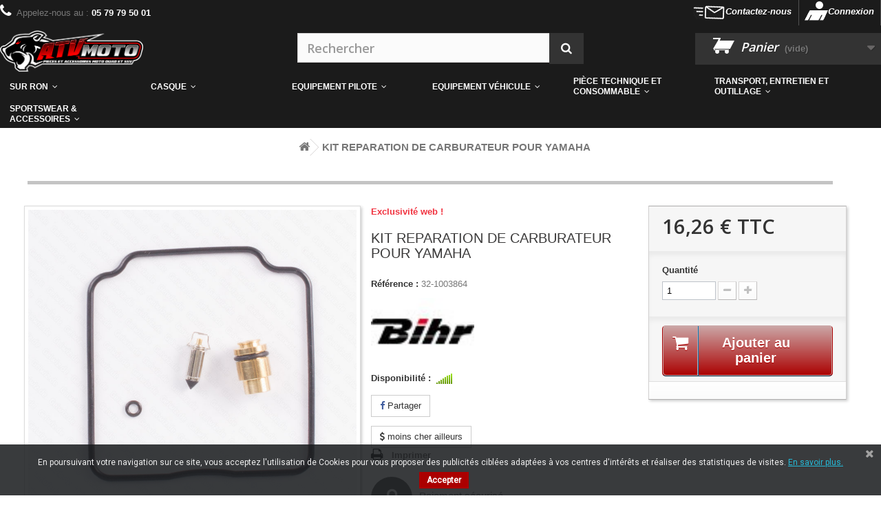

--- FILE ---
content_type: text/html; charset=utf-8
request_url: https://www.atvmoto.fr/kit-de-reconditionnement-carbu/28446-kit-reparation-de-carburateur-pour-yamaha-823153.html
body_size: 26886
content:
<!DOCTYPE HTML> <!--[if lt IE 7]><html class="no-js lt-ie9 lt-ie8 lt-ie7" lang="fr-fr"><![endif]--> <!--[if IE 7]><html class="no-js lt-ie9 lt-ie8 ie7" lang="fr-fr"><![endif]--> <!--[if IE 8]><html class="no-js lt-ie9 ie8" lang="fr-fr"><![endif]--> <!--[if gt IE 8]><html class="no-js ie9" lang="fr-fr"><![endif]--><html lang="fr-fr"><head><meta http-equiv="Content-Type" content="text/html; charset=utf-8">   <title> KIT REPARATION DE CARBURATEUR POUR YAMAHA - BIHR</title><meta name="description" content="Découvrez l&#039;offre KIT REPARATION DE CARBURATEUR POUR YAMAHA pas cher sur atvmoto.fr. Livraison rapide et Economies garanties sur le catalogue Kit de reconditionnement carbu" /><meta name="generator" content="PrestaShop" /><meta name="robots" content="index,follow" /><meta name="viewport" content="width=device-width, minimum-scale=0.25, maximum-scale=1.6, initial-scale=1.0" /><meta name="apple-mobile-web-app-capable" content="yes" /><meta property=" og:title " content=" KIT REPARATION DE CARBURATEUR POUR YAMAHA - BIHR"/><meta property=" og:type " content="website"/><meta property=" og:url " content="https://www.atvmoto.fr/kit-de-reconditionnement-carbu/28446-kit-reparation-de-carburateur-pour-yamaha-823153.html"/><meta property=" og:image " content="https://media.atvmoto.fr/img/atvmoto-logo-1572445407.jpg"/><link rel="icon" type="image/vnd.microsoft.icon" href="/img/favicon.ico?1620803622" /><link rel="shortcut icon" type="image/x-icon" href="/img/favicon.ico?1620803622" /><link rel="stylesheet" href="/themes/atvmoto/css/global.css" type="text/css" media="all" /><link rel="stylesheet" href="/themes/atvmoto/css/autoload/highdpi.css" type="text/css" media="all" /><link rel="stylesheet" href="/themes/atvmoto/css/autoload/responsive-tables.css" type="text/css" media="all" /><link rel="stylesheet" href="/themes/atvmoto/css/autoload/uniform.default.css" type="text/css" media="all" /><link rel="stylesheet" href="/themes/atvmoto/css/product.css" type="text/css" media="all" /><link rel="stylesheet" href="/themes/atvmoto/css/print.css" type="text/css" media="print" /><link rel="stylesheet" href="/js/jquery/plugins/fancybox/jquery.fancybox.css" type="text/css" media="all" /><link rel="stylesheet" href="/js/jquery/plugins/bxslider/jquery.bxslider.css" type="text/css" media="all" /><link rel="stylesheet" href="/modules/creativeelements/views/lib/font-awesome/css/font-awesome.min.css?v=4.7.0" type="text/css" media="all" /><link rel="stylesheet" href="/modules/creativeelements/views/css/animations.min.css?v=1.4.10" type="text/css" media="all" /><link rel="stylesheet" href="/modules/creativeelements/views/css/frontend.css?v=1.4.10" type="text/css" media="all" /><link rel="stylesheet" href="/modules/prestablog/views/css/grid-for-1-6-module.css" type="text/css" media="all" /><link rel="stylesheet" href="/modules/prestablog/views/css/blog1.css" type="text/css" media="all" /><link rel="stylesheet" href="/modules/prestablog/views/css/custom1.css" type="text/css" media="all" /><link rel="stylesheet" href="/modules/prestablog/views/css/bootstrap-modal.css" type="text/css" media="all" /><link rel="stylesheet" href="/modules/prestablog/views/css/theme-colorpicker.css" type="text/css" media="all" /><link rel="stylesheet" href="/modules/socialsharing/css/socialsharing.css" type="text/css" media="all" /><link rel="stylesheet" href="/themes/atvmoto/css/modules/blocklanguages/blocklanguages.css" type="text/css" media="all" /><link rel="stylesheet" href="/themes/atvmoto/css/modules/blockcontact/blockcontact.css" type="text/css" media="all" /><link rel="stylesheet" href="/themes/atvmoto/css/modules/blockmyaccountfooter/blockmyaccount.css" type="text/css" media="all" /><link rel="stylesheet" href="/modules/iqitmegamenu/views/css/bootstrap.min.css" type="text/css" media="all" /><link rel="stylesheet" href="/modules/iqitmegamenu/views/css/fontawesome.css" type="text/css" media="all" /><link rel="stylesheet" href="/themes/atvmoto/css/modules/iqitmegamenu/views/css/front.css" type="text/css" media="all" /><link rel="stylesheet" href="/modules/iqitmegamenu/views/css/iqitmegamenu_s_1.css" type="text/css" media="all" /><link rel="stylesheet" href="/themes/atvmoto/css/modules/blocknewsletter/blocknewsletter.css" type="text/css" media="all" /><link rel="stylesheet" href="/themes/atvmoto/css/modules/blocksearch/blocksearch.css" type="text/css" media="all" /><link rel="stylesheet" href="/themes/atvmoto/css/modules/blockspecials/blockspecials.css" type="text/css" media="all" /><link rel="stylesheet" href="/themes/atvmoto/css/modules/blockuserinfo/blockuserinfo.css" type="text/css" media="all" /><link rel="stylesheet" href="/themes/atvmoto/css/modules/blockviewed/blockviewed.css" type="text/css" media="all" /><link rel="stylesheet" href="/modules/pscookiebanner/views/css/font-awesome.min.css" type="text/css" media="all" /><link rel="stylesheet" href="/modules/pscookiebanner/views/css/jquery-eu-cookie-law-popup.css" type="text/css" media="all" /><link rel="stylesheet" href="/modules/aechistoryinvoice/css/hook.css" type="text/css" media="all" /><link rel="stylesheet" href="/modules/foundbetterprice/views/css/foundbetterprice.css" type="text/css" media="all" /><link rel="stylesheet" href="/themes/atvmoto/css/modules/blockcart/blockcart.css" type="text/css" media="all" /><link rel="stylesheet" href="/themes/atvmoto/css/modules/homefeatured/homefeatured.css" type="text/css" media="all" /><link rel="stylesheet" href="/themes/atvmoto/css/modules/blocknewproducts/blocknewproducts.css" type="text/css" media="all" /><link rel="stylesheet" href="/modules/ambjolisearch/views/css/no-theme/jquery-ui-1.9.2.custom.css" type="text/css" media="all" /><link rel="stylesheet" href="/themes/atvmoto/css/category.css" type="text/css" media="all" /><link rel="stylesheet" href="/themes/atvmoto/css/product_list.css" type="text/css" media="all" /><link rel="stylesheet" href="/modules/ambjolisearch/views/css/jolisearch-common.css" type="text/css" media="all" /><link rel="stylesheet" href="/modules/ambjolisearch/views/css/jolisearch-modern.css" type="text/css" media="all" /><link rel="stylesheet" href="/themes/atvmoto/css/modules/mailalerts/mailalerts.css" type="text/css" media="all" /><link rel="stylesheet" href="/themes/atvmoto/css/modules/blockcategories/blockcategories.css" type="text/css" media="all" /><link rel="stylesheet" href="/themes/atvmoto/css/modules/productscategory/css/productscategory.css" type="text/css" media="all" /><meta property="og:type" content="product" /><meta property="og:url" content="https://www.atvmoto.fr/kit-de-reconditionnement-carbu/28446-kit-reparation-de-carburateur-pour-yamaha-823153.html" /><meta property="og:title" content=" KIT REPARATION DE CARBURATEUR POUR YAMAHA - BIHR" /><meta property="og:site_name" content="ATVMOTO" /><meta property="og:description" content="Découvrez l&#039;offre KIT REPARATION DE CARBURATEUR POUR YAMAHA pas cher sur atvmoto.fr. Livraison rapide et Economies garanties sur le catalogue Kit de reconditionnement carbu" /><meta property="og:image" content="https://media.atvmoto.fr/3848266-large_default/kit-reparation-de-carburateur-pour-yamaha.jpg" /><meta property="product:pretax_price:amount" content="13.55" /><meta property="product:pretax_price:currency" content="EUR" /><meta property="product:price:amount" content="16.26" /><meta property="product:price:currency" content="EUR" /><meta property="product:weight:value" content="29.000000" /><meta property="product:weight:units" content="kg" /> 
<script type="text/javascript" data-keepinline="true" async src="https://www.googletagmanager.com/gtag/js?id=AW-786311659"></script> 
<script type="text/javascript" data-keepinline="true">window.dataLayer = window.dataLayer || [];

    function gtag(){dataLayer.push(arguments);}
    gtag('js', new Date());
    
    
        
    gtag('config', 'AW-786311659');
    gtag('event', 'page_view', {
        'send_to': 'AW-786311659',
                ecomm_prodid: 'MOTOFR28446',
                ecomm_pagetype: 'product',
                ecomm_totalvalue: 16.26,
                ecomm_category: 'Kit de reconditionnement carbu',
                isSaleItem: false                
    });</script> <link href="https://fonts.googleapis.com/css?family=Roboto" rel="stylesheet" type="text/css" media="all"> <script type="application/ld+json">{
  "@context": "http://schema.org",
  "@type": "Store",
  "name": "ATVMOTO",
  "description": "Vente pi&egrave;ce moto, pi&egrave;ce moto, cross et Quad",
  "openingHours": "09:00-18:00",
	  "email": "contact@atvmoto.fr",
  "logo": "https://www.atvmoto.fr/img/atvmoto-logo-1550086544.jpg",
  "image": "https://www.atvmoto.fr/img/atvmoto-logo-1550086544.jpg",
  "telephone": "05 79 79 50 01",
  "url": "https://www.atvmoto.fr/",
  "priceRange": "&euro;",
  "address":
	  {
	  "@type": "PostalAddress",
	  "streetAddress": "55 chemin de mezeau ",
	  "addressLocality": "Poitiers",
	  "addressRegion": "Vienne",
	  "addressCountry": "France"
	  }
  ,"aggregateRating": {
		"@type": "AggregateRating",
		"ratingValue": "5",
		"reviewCount": "250"
	    }  	}</script> <link rel="stylesheet" href="//fonts.googleapis.com/css?family=Open+Sans:300,600&amp;subset=latin,latin-ext" type="text/css" media="all" /><link rel="stylesheet" href="https://maxcdn.bootstrapcdn.com/font-awesome/4.3.0/css/font-awesome.min.css"/> <!--[if IE 8]> 
<script src="https://oss.maxcdn.com/libs/html5shiv/3.7.0/html5shiv.js"></script> 
<script src="https://oss.maxcdn.com/libs/respond.js/1.3.0/respond.min.js"></script> <![endif]--></head><body id="product" class="product product-28446 product-kit-reparation-de-carburateur-pour-yamaha category-423 category-kit-de-reconditionnement-carbu hide-left-column hide-right-column lang_fr"><div id="page"><div class="header-container"> <header id="header"><div class="nav"><div class="container-fluid"><div class="row"> <nav><div class="header_user_info"> <a class="login" href="https://www.atvmoto.fr/mon-compte" rel="nofollow" title="Identifiez-vous"> Connexion </a></div><div id="contact-link" > <a href="https://www.atvmoto.fr/nous-contacter" title="Contactez-nous">Contactez-nous</a></div> <span class="shop-phone"> <i class="icon-phone"></i>Appelez-nous au : <strong>05 79 79 50 01</strong> </span></nav></div></div></div><div class="container"></div><div class="container-fluid"><div class="row"><div id="header_logo"> <a href="https://www.atvmoto.fr/" title="ATVMOTO"> <img class="logo img-responsive" src="https://media.atvmoto.fr/img/atvmoto-logo-1572445407.jpg" alt="ATVMOTO" width="432" height="131"/> </a></div><div id="search_block_top" class="col-sm-4 clearfix"><form id="searchbox" method="get" action="//www.atvmoto.fr/recherche" > <input type="hidden" name="controller" value="search" /> <input type="hidden" name="orderby" value="position" /> <input type="hidden" name="orderway" value="desc" /> <input class="search_query form-control" type="text" id="search_query_top" name="search_query" placeholder="Rechercher" value="" /> <button type="submit" name="submit_search" class="btn btn-default button-search"> <span>Rechercher</span> </button></form></div><div class="col-sm-4 clearfix"><div class="shopping_cart"> <a href="https://www.atvmoto.fr/commande" title="Voir mon panier" rel="nofollow"> <b>Panier</b> <span class="ajax_cart_quantity unvisible">0</span> <span class="ajax_cart_product_txt unvisible">Produit</span> <span class="ajax_cart_product_txt_s unvisible">Produits</span> <span class="ajax_cart_total unvisible"> </span> <span class="ajax_cart_no_product">(vide)</span> </a><div class="cart_block block exclusive"><div class="block_content"><div class="cart_block_list"><p class="cart_block_no_products"> Aucun produit</p><div class="cart-prices"><div class="cart-prices-line first-line"> <span class="price cart_block_shipping_cost ajax_cart_shipping_cost unvisible"> À définir </span> <span class="unvisible"> Livraison </span></div><div class="cart-prices-line last-line"> <span class="price cart_block_total ajax_block_cart_total">0,00 €</span> <span>Total</span></div></div><p class="cart-buttons"> <a id="button_order_cart" class="btn btn-default button button-small" href="https://www.atvmoto.fr/commande" title="Commander" rel="nofollow"> <span> Commander<i class="icon-chevron-right right"></i> </span> </a></p></div></div></div></div></div><div id="layer_cart"><div class="clearfix"><div class="layer_cart_product col-xs-12 col-md-6"> <span class="cross" title="Fermer la fenêtre"></span> <span class="title"> <i class="icon-check"></i>Produit ajouté au panier avec succès </span><div class="product-image-container layer_cart_img"></div><div class="layer_cart_product_info"> <span id="layer_cart_product_title" class="product-name"></span> <span id="layer_cart_product_attributes"></span><div> <strong class="dark">Quantité</strong> <span id="layer_cart_product_quantity"></span></div><div> <strong class="dark">Total</strong> <span id="layer_cart_product_price"></span></div></div></div><div class="layer_cart_cart col-xs-12 col-md-6"> <span class="title"> <span class="ajax_cart_product_txt_s unvisible"> Il y a <span class="ajax_cart_quantity">0</span> produits dans votre panier. </span> <span class="ajax_cart_product_txt "> Il y a 1 produit dans votre panier. </span> </span><div class="layer_cart_row"> <strong class="dark"> Total produits </strong> <span class="ajax_block_products_total"> </span></div><div class="layer_cart_row"> <strong class="dark unvisible"> Frais de port&nbsp; </strong> <span class="ajax_cart_shipping_cost unvisible"> À définir </span></div><div class="layer_cart_row"> <strong class="dark"> Total </strong> <span class="ajax_block_cart_total"> </span></div><div class="button-container"> <span class="continue btn btn-default button exclusive-medium" title="Continuer mes achats"> <span> <i class="icon-chevron-left left"></i>Continuer mes achats </span> </span> <a class="btn btn-default button button-medium" href="https://www.atvmoto.fr/commande" title="Commander" rel="nofollow"> <span> Commander<i class="icon-chevron-right right"></i> </span> </a></div></div></div><div class="crossseling"></div></div><div class="layer_cart_overlay"></div><div class="iqitmegamenu-wrapper col-xs-12 cbp-hor-width-1 clearfix"><div id="iqitmegamenu-horizontal" class="iqitmegamenu cbp-nosticky " role="navigation"><div class="container"> <nav id="cbp-hrmenu" class="cbp-hrmenu cbp-horizontal cbp-hrsub-narrow "><ul><li class="cbp-hrmenu-tab cbp-hrmenu-tab-28 cbp-has-submeu"> <a href="https://www.atvmoto.fr/60626-moto-electrique" ><span class="cbp-tab-title"> SUR RON <i class="icon fa icon-angle-down cbp-submenu-aindicator"></i></span> </a><div class="cbp-hrsub col-xs-12"><div class="cbp-triangle-container"><div class="cbp-triangle-top"></div><div class="cbp-triangle-top-back"></div></div><div class="cbp-hrsub-inner"><div class="row menu_row menu-element first_rows menu-element-id-1"><div class="col-xs-3 cbp-menu-column cbp-menu-element menu-element-id-5 " ><div class="cbp-menu-column-inner"> <img src="https://www.atvmoto.fr/img/cms/surron.JPG" class="img-responsive cbp-banner-image" width="339" height="270" /><div class="row menu_row menu-element menu-element-id-6"></div></div></div><div class="col-xs-3 cbp-menu-column cbp-menu-element menu-element-id-2 " ><div class="cbp-menu-column-inner"><ul class="cbp-products-big flexslider_carousel row "><li class="ajax_block_product col-xs-12"><div class="product-container"><div class="product-image-container"> <a class="product_img_link" href="https://www.atvmoto.fr/moto-electrique/260353-moto-electrique-sur-ron-light-bee-l1ex-black.html" title="Moto électrique SUR-RON Light Bee L1eX Black" > <img class="replace-2x img-responsive img_0" src="https://media.atvmoto.fr/4061904-home_default/moto-electrique-sur-ron-light-bee-l1ex-black.jpg" alt="Moto électrique SUR-RON Light Bee L1eX Black" title="Moto électrique SUR-RON Light Bee L1eX Black" width="250" height="250" /> </a></div> <a class="cbp-product-name" href="https://www.atvmoto.fr/moto-electrique/260353-moto-electrique-sur-ron-light-bee-l1ex-black.html" title="Moto électrique SUR-RON Light Bee L1eX Black" > Moto électrique SUR-RON Light Bee L1eX Black </a><div class="content_price"> <span class="price product-price">4 799,00 €</span></div></div></li></ul></div></div><div class="col-xs-3 cbp-menu-column cbp-menu-element menu-element-id-4 " ><div class="cbp-menu-column-inner"><ul class="cbp-products-big flexslider_carousel row "><li class="ajax_block_product col-xs-12"><div class="product-container"><div class="product-image-container"> <a class="product_img_link" href="https://www.atvmoto.fr/moto-electrique/260354-moto-electrique-sur-ron-light-bee-s-version-enfant-noir.html" title="Moto electrique SUR-RON Light Bee S version Enfant Noir" > <img class="replace-2x img-responsive img_0" src="https://media.atvmoto.fr/4061906-home_default/moto-electrique-sur-ron-light-bee-s-version-enfant-noir.jpg" alt="Moto electrique SUR-RON Light Bee S version Enfant Noir" title="Moto electrique SUR-RON Light Bee S version Enfant Noir" width="250" height="250" /> </a></div> <a class="cbp-product-name" href="https://www.atvmoto.fr/moto-electrique/260354-moto-electrique-sur-ron-light-bee-s-version-enfant-noir.html" title="Moto electrique SUR-RON Light Bee S version Enfant Noir" > Moto electrique SUR-RON Light Bee S version Enfant Noir </a><div class="content_price"> <span class="price product-price">3 790,00 €</span></div></div></li></ul></div></div></div></div></div></li><li class="cbp-hrmenu-tab cbp-hrmenu-tab-29 cbp-has-submeu"> <a href="https://www.atvmoto.fr/49-moto-ktm-2008-690enduro" ><span class="cbp-tab-title"> Casque <i class="icon fa icon-angle-down cbp-submenu-aindicator"></i></span> </a><div class="cbp-hrsub col-xs-12"><div class="cbp-triangle-container"><div class="cbp-triangle-top"></div><div class="cbp-triangle-top-back"></div></div><div class="cbp-hrsub-inner"><div class="container-xs-height cbp-tabs-container"><div class="row row-xs-height"><div class="col-xs-2 col-xs-height"><ul class="cbp-hrsub-tabs-names cbp-tabs-names"><li class="innertab-30 active"> <a href="#30-innertab-29" data-link="https://www.atvmoto.fr/49-moto-ktm-2008-690enduro" > <img src="https://www.atvmoto.fr/img/cms/casque (1).png" alt="Casque" class="cbp-mainlink-iicon" /> Casque </a><i class="icon fa icon-angle-right cbp-submenu-it-indicator"></i><span class="cbp-inner-border-hider"></span></li></ul></div><div role="tabpanel" class="col-xs-10 col-xs-height tab-pane cbp-tab-pane active innertabcontent-30" id="30-innertab-29"><div class="clearfix"><div class="row menu_row menu-element first_rows menu-element-id-1"><div class="col-xs-3 cbp-menu-column cbp-menu-element menu-element-id-2 " ><div class="cbp-menu-column-inner"> <span class="cbp-column-title transition-300">Casque Moto &amp; Quad </span><ul class="cbp-links cbp-valinks"><li><a href="https://www.atvmoto.fr/270-casque-aventure" >Casque Aventure</a></li><li><a href="https://www.atvmoto.fr/271-casque-cross-et-enduro" >Casque Cross et Enduro</a></li><li><a href="https://www.atvmoto.fr/272-casque-integral" >Casque int&eacute;gral</a></li><li><a href="https://www.atvmoto.fr/273-casque-jet-urbain" >Casque jet urbain</a></li><li><a href="https://www.atvmoto.fr/274-casque-junior" >Casque Junior</a></li><li><a href="https://www.atvmoto.fr/275-casque-modulable" >Casque modulable</a></li></ul></div></div><div class="col-xs-3 cbp-menu-column cbp-menu-element menu-element-id-3 " ><div class="cbp-menu-column-inner"> <span class="cbp-column-title transition-300">Accessoires casque </span><ul class="cbp-links cbp-valinks"><li><a href="https://www.atvmoto.fr/1312-visieres" >Visi&egrave;res</a></li><li><a href="https://www.atvmoto.fr/504-piece-detachee-casque" >Pi&egrave;ce d&eacute;tach&eacute;e casque</a></li><li><a href="https://www.atvmoto.fr/1311-nettoyage-et-entretien-casque" >Nettoyage et Entretien Casque</a></li></ul></div></div><div class="col-xs-3 cbp-menu-column cbp-menu-element menu-element-id-4 " ><div class="cbp-menu-column-inner"> <span class="cbp-column-title transition-300">Intercom &amp; Smartphone </span><ul class="cbp-links cbp-valinks"><li><a href="https://www.atvmoto.fr/675-intercom-support-telephone" >Intercom &amp; Support t&eacute;l&eacute;phone</a></li></ul></div></div><div class="col-xs-3 cbp-menu-column cbp-menu-element menu-element-id-7 " ><div class="cbp-menu-column-inner"> <span class="cbp-column-title transition-300">TOP DES VENTES </span><ul class="cbp-products-list cbp-products-list-one row "></ul></div></div></div></div></div></div></div></div></div></li><li class="cbp-hrmenu-tab cbp-hrmenu-tab-8 cbp-has-submeu"> <a href="https://www.atvmoto.fr/15-moto-ktm-2008-690enduro" ><span class="cbp-tab-title"> Equipement Pilote <i class="icon fa icon-angle-down cbp-submenu-aindicator"></i></span> </a><div class="cbp-hrsub col-xs-12"><div class="cbp-triangle-container"><div class="cbp-triangle-top"></div><div class="cbp-triangle-top-back"></div></div><div class="cbp-hrsub-inner"><div class="container-xs-height cbp-tabs-container"><div class="row row-xs-height"><div class="col-xs-2 col-xs-height"><ul class="cbp-hrsub-tabs-names cbp-tabs-names"><li class="innertab-13 active"> <a href="#13-innertab-8" data-link="https://www.atvmoto.fr/" > <img src="https://www.atvmoto.fr/img/cms/Pink and Yellow New Sneakers Instagram Post (25).png" alt="Equipement Route et Street" class="cbp-mainlink-iicon" /> Equipement Route et Street </a><i class="icon fa icon-angle-right cbp-submenu-it-indicator"></i><span class="cbp-inner-border-hider"></span></li><li class="innertab-14 "> <a href="#14-innertab-8" data-link="https://www.atvmoto.fr/" > <img src="https://www.atvmoto.fr/img/cms/motocross.png" alt="Equipement Off-Road" class="cbp-mainlink-iicon" /> Equipement Off-Road </a><i class="icon fa icon-angle-right cbp-submenu-it-indicator"></i><span class="cbp-inner-border-hider"></span></li><li class="innertab-15 "> <a href="#15-innertab-8" data-link="https://www.atvmoto.fr/" > <img src="https://www.atvmoto.fr/img/cms/hoodie.png" alt="Sportswear et accessoires" class="cbp-mainlink-iicon" /> Sportswear et accessoires </a><i class="icon fa icon-angle-right cbp-submenu-it-indicator"></i><span class="cbp-inner-border-hider"></span></li></ul></div><div role="tabpanel" class="col-xs-10 col-xs-height tab-pane cbp-tab-pane active innertabcontent-13" id="13-innertab-8"><div class="clearfix"><div class="row menu_row menu-element first_rows menu-element-id-1"><div class="col-xs-2 cbp-menu-column cbp-menu-element menu-element-id-3 " ><div class="cbp-menu-column-inner"> <span class="cbp-column-title transition-300">Protections </span><ul class="cbp-links cbp-valinks"><li><a href="https://www.atvmoto.fr/42-bouchons-doreilles" >Bouchons d&#039;oreilles</a></li><li><a href="https://www.atvmoto.fr/50-ceinture" >Ceinture</a></li><li><a href="https://www.atvmoto.fr/72-dorsale" >Dorsale</a></li><li><a href="https://www.atvmoto.fr/194-short-de-protection" >Short de protection</a></li><li><a href="https://www.atvmoto.fr/196-sliders-genou" >Sliders genou</a></li></ul></div></div><div class="col-xs-2 cbp-menu-column cbp-menu-element menu-element-id-4 " ><div class="cbp-menu-column-inner"> <span class="cbp-column-title transition-300">Pantalon et combinaison </span><ul class="cbp-links cbp-valinks"><li><a href="https://www.atvmoto.fr/55-combinaison" >Combinaison</a></li><li><a href="https://www.atvmoto.fr/403-jean" >Jean</a></li><li><a href="https://www.atvmoto.fr/497-pantalon-cuir" >Pantalon cuir</a></li><li><a href="https://www.atvmoto.fr/499-pantalon-textile" >Pantalon textile</a></li></ul></div></div><div class="col-xs-2 cbp-menu-column cbp-menu-element menu-element-id-5 " ><div class="cbp-menu-column-inner"> <span class="cbp-column-title transition-300">Bottes et chaussures </span><ul class="cbp-links cbp-valinks"><li><a href="https://www.atvmoto.fr/256-bottes-racing" >Bottes Racing</a></li><li><a href="https://www.atvmoto.fr/257-bottes-touring" >Bottes Touring</a></li><li><a href="https://www.atvmoto.fr/281-chaussures-street" >Chaussures Street</a></li><li><a href="https://www.atvmoto.fr/503-piece-detachee-botte" >Pi&egrave;ce d&eacute;tach&eacute;e botte</a></li></ul></div></div><div class="col-xs-2 cbp-menu-column cbp-menu-element menu-element-id-9 " ><div class="cbp-menu-column-inner"> <span class="cbp-column-title transition-300">Gants moto </span><ul class="cbp-links cbp-valinks"><li><a href="https://www.atvmoto.fr/379-gants-cuir" >Gants cuir</a></li><li><a href="https://www.atvmoto.fr/381-gants-textile" >Gants textile</a></li></ul></div></div><div class="col-xs-2 cbp-menu-column cbp-menu-element menu-element-id-8 " ><div class="cbp-menu-column-inner"> <span class="cbp-column-title transition-300">Protection pluie et froid </span><ul class="cbp-links cbp-valinks"><li><a href="https://www.atvmoto.fr/1333-cagoule" >Cagoule</a></li><li><a href="https://www.atvmoto.fr/169-protection-thermique-et-securite" >Protection thermique et s&eacute;curit&eacute;</a></li><li><a href="https://www.atvmoto.fr/207-textile-compressif" >Textile compressif</a></li><li><a href="https://www.atvmoto.fr/216-vetements-de-pluie" >V&eacute;tements de pluie</a></li></ul></div></div><div class="col-xs-2 cbp-menu-column cbp-menu-element menu-element-id-6 " ><div class="cbp-menu-column-inner"> <span class="cbp-column-title transition-300">Blouson et Veste </span><ul class="cbp-links cbp-valinks"><li><a href="https://www.atvmoto.fr/633-veste-cuir" >Veste cuir</a></li><li><a href="https://www.atvmoto.fr/634-veste-enduro" >Veste enduro</a></li><li><a href="https://www.atvmoto.fr/635-veste-textile" >Veste textile</a></li></ul></div></div></div><div class="row menu_row menu-element first_rows menu-element-id-11"><div class="col-xs-12 cbp-menu-column cbp-menu-element menu-element-id-12 " ><div class="cbp-menu-column-inner"><ul class="cbp-manufacturers row"><li class="col-xs-1 transition-opacity-300"> <a href="https://www.atvmoto.fr/332_100" title="Manufacturer - 100%"> <img src="https://media.atvmoto.fr/img/m/332-medium_default.jpg" class="img-responsive logo_manufacturer " width="125" height="125" alt="Manufacturer - 100%" /> </a></li><li class="col-xs-1 transition-opacity-300"> <a href="https://www.atvmoto.fr/330_alpinestars" title="Manufacturer - Alpinestars"> <img src="https://media.atvmoto.fr/img/m/330-medium_default.jpg" class="img-responsive logo_manufacturer " width="125" height="125" alt="Manufacturer - Alpinestars" /> </a></li><li class="col-xs-1 transition-opacity-300"> <a href="https://www.atvmoto.fr/16_arai" title="Manufacturer - ARAI"> <img src="https://media.atvmoto.fr/img/m/16-medium_default.jpg" class="img-responsive logo_manufacturer " width="125" height="125" alt="Manufacturer - ARAI" /> </a></li><li class="col-xs-1 transition-opacity-300"> <a href="https://www.atvmoto.fr/36_bell" title="Manufacturer - BELL"> <img src="https://media.atvmoto.fr/img/m/36-medium_default.jpg" class="img-responsive logo_manufacturer " width="125" height="125" alt="Manufacturer - BELL" /> </a></li><li class="col-xs-1 transition-opacity-300"> <a href="https://www.atvmoto.fr/331_bud-racing" title="Manufacturer - Bud Racing"> <img src="https://media.atvmoto.fr/img/m/331-medium_default.jpg" class="img-responsive logo_manufacturer " width="125" height="125" alt="Manufacturer - Bud Racing" /> </a></li><li class="col-xs-1 transition-opacity-300"> <a href="https://www.atvmoto.fr/391_kenny" title="Manufacturer - Kenny"> <img src="https://media.atvmoto.fr/img/m/391-medium_default.jpg" class="img-responsive logo_manufacturer " width="125" height="125" alt="Manufacturer - Kenny" /> </a></li><li class="col-xs-1 transition-opacity-300"> <a href="https://www.atvmoto.fr/193_oakley" title="Manufacturer - OAKLEY"> <img src="https://media.atvmoto.fr/img/m/193-medium_default.jpg" class="img-responsive logo_manufacturer " width="125" height="125" alt="Manufacturer - OAKLEY" /> </a></li><li class="col-xs-1 transition-opacity-300"> <a href="https://www.atvmoto.fr/232_rst" title="Manufacturer - RST"> <img src="https://media.atvmoto.fr/img/m/232-medium_default.jpg" class="img-responsive logo_manufacturer " width="125" height="125" alt="Manufacturer - RST" /> </a></li><li class="col-xs-1 transition-opacity-300"> <a href="https://www.atvmoto.fr/235_s3" title="Manufacturer - S3"> <img src="https://media.atvmoto.fr/img/m/235-medium_default.jpg" class="img-responsive logo_manufacturer " width="125" height="125" alt="Manufacturer - S3" /> </a></li><li class="col-xs-1 transition-opacity-300"> <a href="https://www.atvmoto.fr/409_scott" title="Manufacturer - SCOTT"> <img src="https://media.atvmoto.fr/img/m/409-medium_default.jpg" class="img-responsive logo_manufacturer " width="125" height="125" alt="Manufacturer - SCOTT" /> </a></li><li class="col-xs-1 transition-opacity-300"> <a href="https://www.atvmoto.fr/328_seven" title="Manufacturer - Seven"> <img src="https://media.atvmoto.fr/img/m/328-medium_default.jpg" class="img-responsive logo_manufacturer " width="125" height="125" alt="Manufacturer - Seven" /> </a></li><li class="col-xs-1 transition-opacity-300"> <a href="https://www.atvmoto.fr/283_ufo" title="Manufacturer - UFO"> <img src="https://media.atvmoto.fr/img/m/283-medium_default.jpg" class="img-responsive logo_manufacturer " width="125" height="125" alt="Manufacturer - UFO" /> </a></li></ul></div></div></div></div></div><div role="tabpanel" class="col-xs-10 col-xs-height tab-pane cbp-tab-pane innertabcontent-14" id="14-innertab-8"><div class="clearfix"><div class="row menu_row menu-element first_rows menu-element-id-1"><div class="col-xs-3 cbp-menu-column cbp-menu-element menu-element-id-2 " ><div class="cbp-menu-column-inner"> <span class="cbp-column-title transition-300">Protections </span><ul class="cbp-links cbp-valinks"><li><a href="https://www.atvmoto.fr/148-pare-pierres" >Pare-pierres</a></li></ul></div></div><div class="col-xs-3 cbp-menu-column cbp-menu-element menu-element-id-3 " ><div class="cbp-menu-column-inner"> <span class="cbp-column-title transition-300">Vêtements motocross et enduro </span><ul class="cbp-links cbp-valinks"><li><a href="https://www.atvmoto.fr/380-gants-off-road" >Gants off-road</a></li><li><a href="https://www.atvmoto.fr/129-maillot" >Maillot</a></li><li><a href="https://www.atvmoto.fr/498-pantalon-mx" >Pantalon MX</a></li><li><a href="https://www.atvmoto.fr/634-veste-enduro" >Veste enduro</a></li></ul></div></div><div class="col-xs-3 cbp-menu-column cbp-menu-element menu-element-id-5 " ><div class="cbp-menu-column-inner"> <span class="cbp-column-title transition-300">Masques et lunettes </span><ul class="cbp-links cbp-valinks"><li><a href="https://www.atvmoto.fr/223-accessoires-masques" >Accessoires masques</a></li><li><a href="https://www.atvmoto.fr/463-lunettes" >Lunettes</a></li><li><a href="https://www.atvmoto.fr/472-masque-mx-enduro" >Masque MX Enduro</a></li></ul></div></div><div class="col-xs-3 cbp-menu-column cbp-menu-element menu-element-id-6 " ><div class="cbp-menu-column-inner"> <span class="cbp-column-title transition-300">Bottes motocross </span><ul class="cbp-links cbp-valinks"><li><a href="https://www.atvmoto.fr/255-bottes-off-road" >Bottes off-road</a></li><li><a href="https://www.atvmoto.fr/503-piece-detachee-botte" >Pi&egrave;ce d&eacute;tach&eacute;e botte</a></li></ul></div></div></div></div></div><div role="tabpanel" class="col-xs-10 col-xs-height tab-pane cbp-tab-pane innertabcontent-15" id="15-innertab-8"><div class="clearfix"><div class="row menu_row menu-element first_rows menu-element-id-1"><div class="col-xs-3 cbp-menu-column cbp-menu-element menu-element-id-2 " ><div class="cbp-menu-column-inner"> <span class="cbp-column-title transition-300">Sportwear </span><ul class="cbp-links cbp-valinks"><li><a href="https://www.atvmoto.fr/281-chaussures-street" >Chaussures Street</a></li><li><a href="https://www.atvmoto.fr/403-jean" >Jean</a></li><li><a href="https://www.atvmoto.fr/254-bonnets-casquettes" >Bonnets &amp; casquettes</a></li><li><a href="https://www.atvmoto.fr/280-chaussettes-sous-vetements" >Chaussettes &amp; sous-v&egrave;tements</a></li><li><a href="https://www.atvmoto.fr/464-lunettes-sacs-petits-accessoires" >Lunettes, Sacs &amp; Petits Accessoires</a></li><li><a href="https://www.atvmoto.fr/555-pulls-sweatshirts" >Pulls &amp; Sweatshirts</a></li><li><a href="https://www.atvmoto.fr/623-t-shirts-polos-chemises" >T-shirts, Polos &amp; Chemises</a></li><li><a href="https://www.atvmoto.fr/636-vestes-gilets" >Vestes &amp; Gilets</a></li></ul></div></div><div class="col-xs-3 cbp-menu-column cbp-menu-element menu-element-id-4 " ><div class="cbp-menu-column-inner"> <span class="cbp-column-title transition-300">SAC ET HYDRATATION </span><ul class="cbp-links cbp-valinks"><li><a href="https://www.atvmoto.fr/32-bagagerie-pilote" >Bagagerie pilote</a></li><li><a href="https://www.atvmoto.fr/205-systeme-dhydratation" >Syst&egrave;me d&#039;hydratation</a></li></ul></div></div><div class="col-xs-3 cbp-menu-column cbp-menu-element menu-element-id-3 " ><div class="cbp-menu-column-inner"> <span class="cbp-column-title transition-300">Accessoires </span><ul class="cbp-links cbp-valinks"><li><a href="https://www.atvmoto.fr/25-accessoires" >Accessoires</a></li><li><a href="https://www.atvmoto.fr/169-protection-thermique-et-securite" >Protection thermique et s&eacute;curit&eacute;</a></li><li><a href="https://www.atvmoto.fr/207-textile-compressif" >Textile compressif</a></li></ul></div></div><div class="col-xs-3 cbp-menu-column cbp-menu-element menu-element-id-7 " ><div class="cbp-menu-column-inner"> <span class="cbp-column-title transition-300">TOP DES VENTES </span><ul class="cbp-products-list cbp-products-list-one row "></ul></div></div></div></div></div></div></div></div></div></li><li class="cbp-hrmenu-tab cbp-hrmenu-tab-7 cbp-has-submeu"> <a href="https://www.atvmoto.fr/16-moto-ktm-2008-690enduro" ><span class="cbp-tab-title"> Equipement véhicule <i class="icon fa icon-angle-down cbp-submenu-aindicator"></i></span> </a><div class="cbp-hrsub col-xs-12"><div class="cbp-triangle-container"><div class="cbp-triangle-top"></div><div class="cbp-triangle-top-back"></div></div><div class="cbp-hrsub-inner"><div class="container-xs-height cbp-tabs-container"><div class="row row-xs-height"><div class="col-xs-2 col-xs-height"><ul class="cbp-hrsub-tabs-names cbp-tabs-names"><li class="innertab-4 active"> <a href="#4-innertab-7" > <img src="https://www.atvmoto.fr/img/cms/moto.png" alt="Equipement Moto" class="cbp-mainlink-iicon" /> Equipement Moto </a><i class="icon fa icon-angle-right cbp-submenu-it-indicator"></i><span class="cbp-inner-border-hider"></span></li><li class="innertab-12 "> <a href="#12-innertab-7" data-link="https://www.atvmoto.fr/84-equipement-utilitaire" > <img src="https://www.atvmoto.fr/img/cms/atv.png" alt="Equipement Quad" class="cbp-mainlink-iicon" /> Equipement Quad </a><i class="icon fa icon-angle-right cbp-submenu-it-indicator"></i><span class="cbp-inner-border-hider"></span></li><li class="innertab-11 "> <a href="#11-innertab-7" > Pièces Vintage </a><i class="icon fa icon-angle-right cbp-submenu-it-indicator"></i><span class="cbp-inner-border-hider"></span></li></ul></div><div role="tabpanel" class="col-xs-10 col-xs-height tab-pane cbp-tab-pane active innertabcontent-4" id="4-innertab-7"><div class="clearfix"><div class="row menu_row menu-element first_rows menu-element-id-1"><div class="col-xs-3 cbp-menu-column cbp-menu-element menu-element-id-5 " ><div class="cbp-menu-column-inner"> <span class="cbp-column-title transition-300">Habillage </span><ul class="cbp-links cbp-valinks"><li><a href="https://www.atvmoto.fr/641-support-de-plaque" >Support de plaque</a></li><li><a href="https://www.atvmoto.fr/643-bouchon-carter-huile" >Bouchon carter huile</a></li><li><a href="https://www.atvmoto.fr/644-bouchon-reservoir" >Bouchon r&eacute;servoir</a></li><li><a href="https://www.atvmoto.fr/645-leche-roue" >L&egrave;che-roue</a></li><li><a href="https://www.atvmoto.fr/86-extension-de-garde-boue" >Extension de garde-boue</a></li><li><a href="https://www.atvmoto.fr/646-garde-boue" >Garde-boue</a></li><li><a href="https://www.atvmoto.fr/117-kit-deco-et-stickers" >Kit d&eacute;co et stickers</a></li><li><a href="https://www.atvmoto.fr/147-pare-brise" >Pare-brise</a></li><li><a href="https://www.atvmoto.fr/664-saute-vent" >Saute vent</a></li><li><a href="https://www.atvmoto.fr/668-selle" >Selle</a></li><li><a href="https://www.atvmoto.fr/671-bulle" >Bulle</a></li><li><a href="https://www.atvmoto.fr/35-bavette-damortisseur" >Bavette d&#039;amortisseur</a></li><li><a href="https://www.atvmoto.fr/46-cache-boite-a-air" >Cache boite &agrave; air</a></li><li><a href="https://www.atvmoto.fr/47-cache-radiateur" >Cache radiateur</a></li><li><a href="https://www.atvmoto.fr/85-extension-de-garde-boue-arriere" >Extension de garde boue arri&egrave;re</a></li><li><a href="https://www.atvmoto.fr/91-fonds-de-plaque" >Fonds de plaque</a></li><li><a href="https://www.atvmoto.fr/95-garde-boue" >Garde-boue</a></li><li><a href="https://www.atvmoto.fr/120-kit-plastique" >Kit plastique</a></li><li><a href="https://www.atvmoto.fr/134-mousses-de-selles" >Mousses de selles</a></li><li><a href="https://www.atvmoto.fr/139-ouies-de-radiateur" >Ouies de radiateur</a></li><li><a href="https://www.atvmoto.fr/157-plaque-phare" >Plaque phare</a></li><li><a href="https://www.atvmoto.fr/158-plaques-numero-laterales" >Plaques num&eacute;ro lat&eacute;rales</a></li></ul></div></div><div class="col-xs-3 cbp-menu-column cbp-menu-element menu-element-id-2 " ><div class="cbp-menu-column-inner"> <span class="cbp-column-title transition-300">Protections Moto </span><ul class="cbp-links cbp-valinks"><li><a href="https://www.atvmoto.fr/645-leche-roue" >L&egrave;che-roue</a></li><li><a href="https://www.atvmoto.fr/86-extension-de-garde-boue" >Extension de garde-boue</a></li><li><a href="https://www.atvmoto.fr/648-porte-vignette-assurance" >Porte-vignette assurance</a></li><li><a href="https://www.atvmoto.fr/323-couvre-carter" >Couvre-carter</a></li><li><a href="https://www.atvmoto.fr/347-embouts-de-guidon" >Embouts de guidon</a></li><li><a href="https://www.atvmoto.fr/387-grip-de-reservoir" >Grip de r&eacute;servoir</a></li><li><a href="https://www.atvmoto.fr/399-insert-de-cadre" >Insert de cadre</a></li><li><a href="https://www.atvmoto.fr/541-protection-de-feu" >Protection de feu</a></li><li><a href="https://www.atvmoto.fr/542-protection-de-levier" >Protection de levier</a></li><li><a href="https://www.atvmoto.fr/544-protection-de-radiateur" >Protection de radiateur</a></li><li><a href="https://www.atvmoto.fr/545-protection-de-reservoir" >Protection de r&eacute;servoir</a></li><li><a href="https://www.atvmoto.fr/547-protection-dechappement" >Protection d&#039;&eacute;chappement</a></li><li><a href="https://www.atvmoto.fr/548-protection-laterale" >Protection lat&eacute;rale</a></li><li><a href="https://www.atvmoto.fr/582-sabot" >Sabot</a></li><li><a href="https://www.atvmoto.fr/588-semelle" >Semelle</a></li><li><a href="https://www.atvmoto.fr/592-slider-de-coque-arriere" >Slider de coque arri&egrave;re</a></li><li><a href="https://www.atvmoto.fr/593-slider-moteur" >Slider moteur</a></li><li><a href="https://www.atvmoto.fr/610-tampon-de-bras-oscillant" >Tampon de bras oscillant</a></li><li><a href="https://www.atvmoto.fr/611-tampon-de-fourche" >Tampon de fourche</a></li><li><a href="https://www.atvmoto.fr/612-tampon-pare-carter" >Tampon pare-carter</a></li><li><a href="https://www.atvmoto.fr/120-kit-plastique" >Kit plastique</a></li><li><a href="https://www.atvmoto.fr/95-garde-boue" >Garde-boue</a></li></ul></div></div><div class="col-xs-3 cbp-menu-column cbp-menu-element menu-element-id-4 " ><div class="cbp-menu-column-inner"> <span class="cbp-column-title transition-300">Électrique et Éclairage </span><ul class="cbp-links cbp-valinks"><li><a href="https://www.atvmoto.fr/28-moto-ktm-2017-xc-w150" >Ampoule</a></li><li><a href="https://www.atvmoto.fr/124-klaxon" >Klaxon</a></li><li><a href="https://www.atvmoto.fr/262-cache-orifice-clignotant" >Cache-orifice clignotant</a></li><li><a href="https://www.atvmoto.fr/293-clignotant-origine" >Clignotant origine</a></li><li><a href="https://www.atvmoto.fr/294-clignotant-universel" >Clignotant universel</a></li><li><a href="https://www.atvmoto.fr/564-relais-et-centrales" >Relais et centrales</a></li><li><a href="https://www.atvmoto.fr/362-feu-arriere-type-origine" >Feu arri&egrave;re type origine</a></li><li><a href="https://www.atvmoto.fr/363-feu-arriere-universel" >Feu arri&egrave;re universel</a></li><li><a href="https://www.atvmoto.fr/364-feu-avant-type-origine" >Feu avant type origine</a></li><li><a href="https://www.atvmoto.fr/365-feu-avant-universel" >Feu avant universel</a></li><li><a href="https://www.atvmoto.fr/455-lampe-additionnelle" >Lampe additionnelle</a></li></ul></div></div><div class="col-xs-3 cbp-menu-column cbp-menu-element menu-element-id-3 " ><div class="cbp-menu-column-inner"> <span class="cbp-column-title transition-300">Poste de pilotage </span><ul class="cbp-links cbp-valinks"><li><a href="https://www.atvmoto.fr/651-commandes-reculees" >Commandes recul&eacute;es</a></li><li><a href="https://www.atvmoto.fr/655-pontets-de-guidon" >Pontets de guidon</a></li><li><a href="https://www.atvmoto.fr/659-te-de-fourche" >T&eacute; de fourche</a></li><li><a href="https://www.atvmoto.fr/604-selecteur" >S&eacute;lecteur</a></li><li><a href="https://www.atvmoto.fr/102-guidon" >Guidon</a></li><li><a href="https://www.atvmoto.fr/132-mousse-de-guidon" >Mousse de guidon</a></li><li><a href="https://www.atvmoto.fr/183-revetements-pour-guidon" >Rev&ecirc;tements pour guidon</a></li></ul></div></div><div class="col-xs-3 cbp-menu-column cbp-menu-element menu-element-id-7 " ><div class="cbp-menu-column-inner"> <span class="cbp-column-title transition-300">Bagagerie </span><ul class="cbp-links cbp-valinks"><li><a href="https://www.atvmoto.fr/content/2-mentions-legales" >Mentions l&eacute;gales</a></li><li><a href="https://www.atvmoto.fr/675-intercom-support-telephone" >Intercom &amp; Support t&eacute;l&eacute;phone</a></li><li><a href="https://www.atvmoto.fr/385-gps" >GPS</a></li><li><a href="https://www.atvmoto.fr/243-bagagerie-rigide" >Bagagerie rigide</a></li><li><a href="https://www.atvmoto.fr/244-bagagerie-souple" >Bagagerie souple</a></li></ul></div></div><div class="col-xs-3 cbp-menu-column cbp-menu-element menu-element-id-8 " ><div class="cbp-menu-column-inner"> <a href="https://www.atvmoto.fr/60609-protections-hivernale" class="cbp-column-title">PROTECTIONS HIVERNALE </a><ul class="cbp-links cbp-valinks"><li><a href="https://www.atvmoto.fr/662-tablier" >Tablier</a></li><li><a href="https://www.atvmoto.fr/104-housse-de-protection" >Housse de protection</a></li><li><a href="https://www.atvmoto.fr/663-manchon" >Manchon</a></li><li><a href="https://www.atvmoto.fr/647-poignees-chauffantes" >Poign&eacute;es chauffantes</a></li></ul></div></div></div></div></div><div role="tabpanel" class="col-xs-10 col-xs-height tab-pane cbp-tab-pane innertabcontent-12" id="12-innertab-7"><div class="clearfix"><div class="row menu_row menu-element first_rows menu-element-id-1"><div class="col-xs-3 cbp-menu-column cbp-menu-element menu-element-id-2 " ><div class="cbp-menu-column-inner"> <span class="cbp-column-title transition-300">Poste de pilotage </span><ul class="cbp-links cbp-valinks"><li><a href="https://www.atvmoto.fr/455-lampe-additionnelle" >Lampe additionnelle</a></li><li><a href="https://www.atvmoto.fr/347-embouts-de-guidon" >Embouts de guidon</a></li><li><a href="https://www.atvmoto.fr/390-guidon" >Guidon</a></li><li><a href="https://www.atvmoto.fr/654-rigidificateur-guidon" >Rigidificateur guidon</a></li><li><a href="https://www.atvmoto.fr/655-pontets-de-guidon" >Pontets de guidon</a></li><li><a href="https://www.atvmoto.fr/656-rehausse-de-guidon" >R&eacute;hausse de guidon</a></li><li><a href="https://www.atvmoto.fr/132-mousse-de-guidon" >Mousse de guidon</a></li><li><a href="https://www.atvmoto.fr/173-protege-mains" >Prot&egrave;ge-mains</a></li></ul></div></div><div class="col-xs-3 cbp-menu-column cbp-menu-element menu-element-id-3 " ><div class="cbp-menu-column-inner"> <span class="cbp-column-title transition-300">Protection du quad </span><ul class="cbp-links cbp-valinks"><li><a href="https://www.atvmoto.fr/649-elargisseur-de-voie" >Elargisseur de voie</a></li><li><a href="https://www.atvmoto.fr/650-grab-bar" >Grab bar</a></li><li><a href="https://www.atvmoto.fr/259-bumper" >Bumper</a></li><li><a href="https://www.atvmoto.fr/483-nerfbar" >Nerfbar</a></li><li><a href="https://www.atvmoto.fr/543-protection-de-marche-pieds" >Protection de marche-pieds</a></li><li><a href="https://www.atvmoto.fr/546-protection-de-triangle" >Protection de triangle</a></li><li><a href="https://www.atvmoto.fr/582-sabot" >Sabot</a></li><li><a href="https://www.atvmoto.fr/588-semelle" >Semelle</a></li></ul></div></div><div class="col-xs-3 cbp-menu-column cbp-menu-element menu-element-id-6 " ><div class="cbp-menu-column-inner"> <span class="cbp-column-title transition-300">Pneumatique Quad </span><ul class="cbp-links cbp-valinks"><li><a href="https://www.atvmoto.fr/113-jantes-roues" >Jantes &amp; Roues</a></li><li><a href="https://www.atvmoto.fr/135-moyeu" >Moyeu</a></li><li><a href="https://www.atvmoto.fr/580-routier-street" >Routier / Street</a></li><li><a href="https://www.atvmoto.fr/598-quad-sport-racing" >Quad Sport / Racing</a></li><li><a href="https://www.atvmoto.fr/628-utilitaire" >Utilitaire</a></li><li><a href="https://www.atvmoto.fr/1287-pack-cross" >PACK CROSS</a></li><li><a href="https://www.atvmoto.fr/1288-pack-route" >PACK ROUTE</a></li></ul></div></div><div class="col-xs-3 cbp-menu-column cbp-menu-element menu-element-id-9 " ><div class="cbp-menu-column-inner"> <span class="cbp-column-title transition-300">PARTIE CYCLE </span><ul class="cbp-links cbp-valinks"><li><a href="https://www.atvmoto.fr/36-bequille" >B&eacute;quille</a></li><li><a href="https://www.atvmoto.fr/38-biellette-de-direction" >Biellette de direction</a></li><li><a href="https://www.atvmoto.fr/45-cable" >Cable</a></li><li><a href="https://www.atvmoto.fr/56-commandes" >Commandes</a></li><li><a href="https://www.atvmoto.fr/75-durite" >Durite</a></li><li><a href="https://www.atvmoto.fr/93-freinage" >Freinage</a></li><li><a href="https://www.atvmoto.fr/100-gripsters" >Gripsters</a></li><li><a href="https://www.atvmoto.fr/114-joint-spi" >Joint spi</a></li><li><a href="https://www.atvmoto.fr/115-kick" >Kick</a></li><li><a href="https://www.atvmoto.fr/121-kit-reconditionnement-de-triangle-quad" >Kit reconditionnement de triangle quad</a></li><li><a href="https://www.atvmoto.fr/122-kit-reparation-maitre-cylindre" >Kit r&eacute;paration maitre cylindre</a></li><li><a href="https://www.atvmoto.fr/123-kit-reparation-recepteur-demb" >Kit r&eacute;paration r&eacute;cepteur d&#039;emb</a></li></ul></div></div><div class="col-xs-4 cbp-menu-column cbp-menu-element menu-element-id-4 " ><div class="cbp-menu-column-inner"> <span class="cbp-column-title transition-300">Utilitaire et agricole </span><ul class="cbp-links cbp-valinks"><li><a href="https://www.atvmoto.fr/237-attelage" >Attelage</a></li><li><a href="https://www.atvmoto.fr/267-carrosserie" >Carrosserie</a></li><li><a href="https://www.atvmoto.fr/278-chaines-a-neige" >Chaines &agrave; neige</a></li><li><a href="https://www.atvmoto.fr/360-etuis-a-fusil" >Etuis &agrave; fusil</a></li><li><a href="https://www.atvmoto.fr/454-lame-a-neige" >Lame &agrave; neige</a></li><li><a href="https://www.atvmoto.fr/473-materiel-agricole" >Mat&eacute;riel agricole</a></li><li><a href="https://www.atvmoto.fr/531-porte-bagages-et-racks" >Porte-bagages et racks</a></li><li><a href="https://www.atvmoto.fr/617-tondeuses" >Tondeuses</a></li><li><a href="https://www.atvmoto.fr/621-treuils" >Treuils</a></li><li><a href="https://www.atvmoto.fr/116-kit-chenilles" >Kit chenilles</a></li></ul></div></div><div class="col-xs-4 cbp-menu-column cbp-menu-element menu-element-id-7 " ><div class="cbp-menu-column-inner"> <span class="cbp-column-title transition-300">BAGAGERIE </span><ul class="cbp-links cbp-valinks"><li><a href="https://www.atvmoto.fr/243-bagagerie-rigide" >Bagagerie rigide</a></li><li><a href="https://www.atvmoto.fr/244-bagagerie-souple" >Bagagerie souple</a></li></ul></div></div></div></div></div><div role="tabpanel" class="col-xs-10 col-xs-height tab-pane cbp-tab-pane innertabcontent-11" id="11-innertab-7"><div class="clearfix"><div class="row menu_row menu-element first_rows menu-element-id-1"><div class="col-xs-6 cbp-menu-column cbp-menu-element menu-element-id-2 " ><div class="cbp-menu-column-inner"><div class="row cbp-categories-row"><div class="col-xs-12"><div class="cbp-category-link-w"><a href="https://www.atvmoto.fr/54-clignotant" class="cbp-column-title cbp-category-title">Clignotant</a></div></div></div></div></div><div class="col-xs-6 cbp-menu-column cbp-menu-element menu-element-id-4 " ><div class="cbp-menu-column-inner"><div class="row cbp-categories-row"><div class="col-xs-12"><div class="cbp-category-link-w"><a href="https://www.atvmoto.fr/18-moto-ktm-2008-690enduro" class="cbp-column-title cbp-category-title">PIÉCES MOTEUR</a><ul class="cbp-links cbp-category-tree"><li ><div class="cbp-category-link-w"> <a href="https://www.atvmoto.fr/27-admission">Admission</a></div></li><li ><div class="cbp-category-link-w"> <a href="https://www.atvmoto.fr/103-haut-moteur">Haut moteur</a></div></li><li ><div class="cbp-category-link-w"> <a href="https://www.atvmoto.fr/33-bas-moteur">Bas moteur</a></div></li><li ><div class="cbp-category-link-w"> <a href="https://www.atvmoto.fr/70-distribution">Distribution</a></div></li><li ><div class="cbp-category-link-w"> <a href="https://www.atvmoto.fr/74-durite">Durite</a></div></li><li ><div class="cbp-category-link-w"> <a href="https://www.atvmoto.fr/76-echappement">Echappement</a></div></li><li ><div class="cbp-category-link-w"> <a href="https://www.atvmoto.fr/79-embiellage">Embiellage</a></div></li><li ><div class="cbp-category-link-w"> <a href="https://www.atvmoto.fr/80-embrayage">Embrayage</a></div></li><li ><div class="cbp-category-link-w"> <a href="https://www.atvmoto.fr/82-engrenage-et-boite">Engrenage et boite</a></div></li><li ><div class="cbp-category-link-w"> <a href="https://www.atvmoto.fr/88-filtration">Filtration</a></div></li><li ><div class="cbp-category-link-w"> <a href="https://www.atvmoto.fr/143-pack-entretien">Pack entretien</a></div></li><li ><div class="cbp-category-link-w"> <a href="https://www.atvmoto.fr/180-refroidissement">Refroidissement</a></div></li><li ><div class="cbp-category-link-w"> <a href="https://www.atvmoto.fr/212-turbine">Turbine</a></div></li><li ><div class="cbp-category-link-w"> <a href="https://www.atvmoto.fr/214-variation">Variation</a></div></li></ul></div></div></div></div></div></div></div></div></div></div></div></div></li><li class="cbp-hrmenu-tab cbp-hrmenu-tab-9 cbp-has-submeu"> <a role="button" class="cbp-empty-mlink"><span class="cbp-tab-title"> Pièce Technique et Consommable <i class="icon fa icon-angle-down cbp-submenu-aindicator"></i></span> </a><div class="cbp-hrsub col-xs-12"><div class="cbp-triangle-container"><div class="cbp-triangle-top"></div><div class="cbp-triangle-top-back"></div></div><div class="cbp-hrsub-inner"><div class="container-xs-height cbp-tabs-container"><div class="row row-xs-height"><div class="col-xs-2 col-xs-height"><ul class="cbp-hrsub-tabs-names cbp-tabs-names"><li class="innertab-17 active"> <a href="#17-innertab-9" data-link="https://www.atvmoto.fr/76-echappement" > <img src="https://www.atvmoto.fr/img/cms/tuyau-dechappement.png" alt="Echappement" class="cbp-mainlink-iicon" /> Echappement </a><i class="icon fa icon-angle-right cbp-submenu-it-indicator"></i><span class="cbp-inner-border-hider"></span></li><li class="innertab-18 "> <a href="#18-innertab-9" data-link="https://www.atvmoto.fr/" > <img src="https://www.atvmoto.fr/img/cms/pistons.png" alt="Pièces technique Moto" class="cbp-mainlink-iicon" /> Pièces technique Moto </a><i class="icon fa icon-angle-right cbp-submenu-it-indicator"></i><span class="cbp-inner-border-hider"></span></li><li class="innertab-22 "> <a href="#22-innertab-9" data-link="https://www.atvmoto.fr/" > <img src="https://www.atvmoto.fr/img/cms/pistons.png" alt="Pièces technique Quad" class="cbp-mainlink-iicon" /> Pièces technique Quad </a><i class="icon fa icon-angle-right cbp-submenu-it-indicator"></i><span class="cbp-inner-border-hider"></span></li><li class="innertab-16 "> <a href="#16-innertab-9" data-link="https://www.atvmoto.fr/" > <img src="https://www.atvmoto.fr/img/cms/pneumatique.png" alt="Consommable" class="cbp-mainlink-iicon" /> Consommable </a><i class="icon fa icon-angle-right cbp-submenu-it-indicator"></i><span class="cbp-inner-border-hider"></span></li></ul></div><div role="tabpanel" class="col-xs-10 col-xs-height tab-pane cbp-tab-pane active innertabcontent-17" id="17-innertab-9"><div class="clearfix"><div class="row menu_row menu-element first_rows menu-element-id-1"><div class="col-xs-4 cbp-menu-column cbp-menu-element menu-element-id-2 " ><div class="cbp-menu-column-inner"> <span class="cbp-column-title transition-300">Lignes d&#039;échappement complètes </span><ul class="cbp-links cbp-valinks"><li><a href="https://www.atvmoto.fr/461-ligne-complete" >Ligne compl&egrave;te pour MOTO &amp; QUAD</a></li><li><a href="https://www.atvmoto.fr/626-tubulures" >Tubulures</a></li></ul></div></div><div class="col-xs-4 cbp-menu-column cbp-menu-element menu-element-id-3 " ><div class="cbp-menu-column-inner"> <span class="cbp-column-title transition-300">Silencieux et collecteurs </span><ul class="cbp-links cbp-valinks"><li><a href="https://www.atvmoto.fr/305-collecteur" >Collecteur</a></li><li><a href="https://www.atvmoto.fr/532-pot-d-echappement-moto-cross-enduro-2-temps" >Pot d&#039;&eacute;chappement moto cross &amp; enduro 2 Temps</a></li><li><a href="https://www.atvmoto.fr/533-pot-d-echappement-scooter-et-50-a-boite" >Pot d&#039;&eacute;chappement Scooter et 50 &agrave; boite</a></li><li><a href="https://www.atvmoto.fr/590-silencieux" >Silencieux</a></li><li><a href="https://www.atvmoto.fr/591-silencieux-universel" >Silencieux universel</a></li><li><a href="https://www.atvmoto.fr/625-tube-de-raccord" >Tube de raccord</a></li></ul></div></div><div class="col-xs-4 cbp-menu-column cbp-menu-element menu-element-id-4 " ><div class="cbp-menu-column-inner"> <span class="cbp-column-title transition-300">Accessoires échappement </span><ul class="cbp-links cbp-valinks"><li><a href="https://www.atvmoto.fr/219-absorbant-phonique" >Absorbant phonique</a></li><li><a href="https://www.atvmoto.fr/506-pieces-detachees-echappement" >Pi&egrave;ces d&eacute;tach&eacute;es &eacute;chappement</a></li><li><a href="https://www.atvmoto.fr/539-protection-collecteur" >Protection collecteur</a></li></ul></div></div><div class="col-xs-12 cbp-menu-column cbp-menu-element menu-element-id-5 " ><div class="cbp-menu-column-inner"><ul class="cbp-manufacturers row"><li class="col-xs-1 transition-opacity-300"> <a href="https://www.atvmoto.fr/322_biggun" title="Manufacturer - BIGGUN"> <img src="https://media.atvmoto.fr/img/m/322-medium_default.jpg" class="img-responsive logo_manufacturer " width="125" height="125" alt="Manufacturer - BIGGUN" /> </a></li><li class="col-xs-1 transition-opacity-300"> <a href="https://www.atvmoto.fr/331_bud-racing" title="Manufacturer - Bud Racing"> <img src="https://media.atvmoto.fr/img/m/331-medium_default.jpg" class="img-responsive logo_manufacturer " width="125" height="125" alt="Manufacturer - Bud Racing" /> </a></li><li class="col-xs-1 transition-opacity-300"> <a href="https://www.atvmoto.fr/408_hgs" title="Manufacturer - HGS"> <img src="https://media.atvmoto.fr/img/m/408-medium_default.jpg" class="img-responsive logo_manufacturer " width="125" height="125" alt="Manufacturer - HGS" /> </a></li><li class="col-xs-1 transition-opacity-300"> <a href="https://www.atvmoto.fr/123_hmf" title="Manufacturer - HMF"> <img src="https://media.atvmoto.fr/img/m/123-medium_default.jpg" class="img-responsive logo_manufacturer " width="125" height="125" alt="Manufacturer - HMF" /> </a></li><li class="col-xs-1 transition-opacity-300"> <a href="https://www.atvmoto.fr/160_malossi" title="Manufacturer - MALOSSI"> <img src="https://media.atvmoto.fr/img/m/160-medium_default.jpg" class="img-responsive logo_manufacturer " width="125" height="125" alt="Manufacturer - MALOSSI" /> </a></li><li class="col-xs-1 transition-opacity-300"> <a href="https://www.atvmoto.fr/173_mivv" title="Manufacturer - MIVV"> <img src="https://media.atvmoto.fr/img/m/173-medium_default.jpg" class="img-responsive logo_manufacturer " width="125" height="125" alt="Manufacturer - MIVV" /> </a></li><li class="col-xs-1 transition-opacity-300"> <a href="https://www.atvmoto.fr/210_polini" title="Manufacturer - POLINI"> <img src="https://media.atvmoto.fr/img/m/210-medium_default.jpg" class="img-responsive logo_manufacturer " width="125" height="125" alt="Manufacturer - POLINI" /> </a></li><li class="col-xs-1 transition-opacity-300"> <a href="https://www.atvmoto.fr/218_pro-circuit" title="Manufacturer - PRO CIRCUIT"> <img src="https://media.atvmoto.fr/img/m/218-medium_default.jpg" class="img-responsive logo_manufacturer " width="125" height="125" alt="Manufacturer - PRO CIRCUIT" /> </a></li><li class="col-xs-1 transition-opacity-300"> <a href="https://www.atvmoto.fr/240_scorpion" title="Manufacturer - SCORPION"> <img src="https://media.atvmoto.fr/img/m/240-medium_default.jpg" class="img-responsive logo_manufacturer " width="125" height="125" alt="Manufacturer - SCORPION" /> </a></li><li class="col-xs-1 transition-opacity-300"> <a href="https://www.atvmoto.fr/267_tecnigas" title="Manufacturer - TECNIGAS"> <img src="https://media.atvmoto.fr/img/m/267-medium_default.jpg" class="img-responsive logo_manufacturer " width="125" height="125" alt="Manufacturer - TECNIGAS" /> </a></li><li class="col-xs-1 transition-opacity-300"> <a href="https://www.atvmoto.fr/304_yasuni" title="Manufacturer - YASUNI"> <img src="https://media.atvmoto.fr/img/m/304-medium_default.jpg" class="img-responsive logo_manufacturer " width="125" height="125" alt="Manufacturer - YASUNI" /> </a></li><li class="col-xs-1 transition-opacity-300"> <a href="https://www.atvmoto.fr/305_yoshimura" title="Manufacturer - YOSHIMURA"> <img src="https://media.atvmoto.fr/img/m/305-medium_default.jpg" class="img-responsive logo_manufacturer " width="125" height="125" alt="Manufacturer - YOSHIMURA" /> </a></li></ul></div></div></div></div></div><div role="tabpanel" class="col-xs-10 col-xs-height tab-pane cbp-tab-pane innertabcontent-18" id="18-innertab-9"><div class="clearfix"><div class="row menu_row menu-element first_rows menu-element-id-1"><div class="col-xs-3 cbp-menu-column cbp-menu-element menu-element-id-2 " ><div class="cbp-menu-column-inner"> <span class="cbp-column-title transition-300">Pièces moteur </span><ul class="cbp-links cbp-valinks"><li><a href="https://www.atvmoto.fr/372-filtre-a-air" >Filtre &agrave; air</a></li><li><a href="https://www.atvmoto.fr/27-admission" >Admission</a></li><li><a href="https://www.atvmoto.fr/103-haut-moteur" >Haut moteur</a></li><li><a href="https://www.atvmoto.fr/33-bas-moteur" >Bas moteur</a></li><li><a href="https://www.atvmoto.fr/70-distribution" >Distribution</a></li><li><a href="https://www.atvmoto.fr/74-durite" >Durite</a></li><li><a href="https://www.atvmoto.fr/76-echappement" >Echappement</a></li><li><a href="https://www.atvmoto.fr/79-embiellage" >Embiellage</a></li><li><a href="https://www.atvmoto.fr/80-embrayage" >Embrayage</a></li><li><a href="https://www.atvmoto.fr/82-engrenage-et-boite" >Engrenage et boite</a></li><li><a href="https://www.atvmoto.fr/88-filtration" >Filtration</a></li></ul></div></div><div class="col-xs-3 cbp-menu-column cbp-menu-element menu-element-id-3 " ><div class="cbp-menu-column-inner"> <span class="cbp-column-title transition-300">Variation </span><ul class="cbp-links cbp-valinks"><li><a href="https://www.atvmoto.fr/314-correcteur-de-couple" >Correcteur de couple</a></li><li><a href="https://www.atvmoto.fr/378-galets" >Galets</a></li><li><a href="https://www.atvmoto.fr/416-joue-fixe" >Joue fixe</a></li><li><a href="https://www.atvmoto.fr/534-poulie" >Poulie</a></li><li><a href="https://www.atvmoto.fr/567-ressort-de-poussee" >Ressort de pouss&eacute;e</a></li><li><a href="https://www.atvmoto.fr/630-variation" >Variation</a></li></ul></div></div><div class="col-xs-3 cbp-menu-column cbp-menu-element menu-element-id-4 " ><div class="cbp-menu-column-inner"> <span class="cbp-column-title transition-300">Partie cycle </span><ul class="cbp-links cbp-valinks"><li><a href="https://www.atvmoto.fr/661-amortisseur-de-direction" >Amortisseur de direction</a></li><li><a href="https://www.atvmoto.fr/56-commandes" >Commandes</a></li><li><a href="https://www.atvmoto.fr/93-freinage" >Freinage</a></li><li><a href="https://www.atvmoto.fr/113-jantes-roues" >Jantes &amp; Roues</a></li><li><a href="https://www.atvmoto.fr/186-roue" >Roue</a></li><li><a href="https://www.atvmoto.fr/177-rayons" >Rayons</a></li><li><a href="https://www.atvmoto.fr/114-joint-spi" >Joint spi</a></li><li><a href="https://www.atvmoto.fr/677-triangles-de-suspension" >Triangles de suspension</a></li><li><a href="https://www.atvmoto.fr/204-suspension" >Suspension</a></li><li><a href="https://www.atvmoto.fr/229-amortisseur" >Amortisseur</a></li><li><a href="https://www.atvmoto.fr/376-fourche" >Fourche</a></li><li><a href="https://www.atvmoto.fr/210-transmission" >Transmission</a></li></ul></div></div><div class="col-xs-3 cbp-menu-column cbp-menu-element menu-element-id-5 " ><div class="cbp-menu-column-inner"> <span class="cbp-column-title transition-300">Pieces electriques </span><ul class="cbp-links cbp-valinks"><li><a href="https://www.atvmoto.fr/28-moto-ktm-2017-xc-w150" >Ampoule</a></li><li><a href="https://www.atvmoto.fr/29-anti-parasite" >Anti-parasite</a></li><li><a href="https://www.atvmoto.fr/34-batterie" >Batterie</a></li><li><a href="https://www.atvmoto.fr/39-bobine-dallumage" >Bobine d&#039;allumage</a></li><li><a href="https://www.atvmoto.fr/40-boitier-electronique" >Boitier &eacute;lectronique</a></li><li><a href="https://www.atvmoto.fr/43-bougie" >Bougie</a></li><li><a href="https://www.atvmoto.fr/48-capteur-tps" >Capteur TPS</a></li><li><a href="https://www.atvmoto.fr/52-chargeur-de-batterie" >Chargeur de batterie</a></li><li><a href="https://www.atvmoto.fr/57-commodo" >Commodo</a></li><li><a href="https://www.atvmoto.fr/59-condensateur" >Condensateur</a></li><li><a href="https://www.atvmoto.fr/61-contacteur-a-cle" >Contacteur &agrave; cl&eacute;</a></li><li><a href="https://www.atvmoto.fr/62-contacteur-de-feu-stop" >Contacteur de feu stop</a></li><li><a href="https://www.atvmoto.fr/63-contacteur-de-point-mort" >Contacteur de point mort</a></li><li><a href="https://www.atvmoto.fr/64-contacteur-de-temperature" >Contacteur de temp&eacute;rature</a></li><li><a href="https://www.atvmoto.fr/69-demarreurs" >D&eacute;marreurs</a></li><li><a href="https://www.atvmoto.fr/87-faisceaux-et-raccords" >Faisceaux et raccords</a></li><li><a href="https://www.atvmoto.fr/112-interrupteur-et-coupe-circuit" >Interrupteur et coupe circuit </a></li><li><a href="https://www.atvmoto.fr/124-klaxon" >Klaxon</a></li><li><a href="https://www.atvmoto.fr/162-prise-allume-cigare" >Prise allume cigare</a></li><li><a href="https://www.atvmoto.fr/178-redresseur-regulateur" >Redresseur r&eacute;gulateur</a></li><li><a href="https://www.atvmoto.fr/184-rotor" >Rotor</a></li><li><a href="https://www.atvmoto.fr/189-rupteur" >Rupteur</a></li><li><a href="https://www.atvmoto.fr/201-stator" >Stator</a></li></ul></div></div></div></div></div><div role="tabpanel" class="col-xs-10 col-xs-height tab-pane cbp-tab-pane innertabcontent-22" id="22-innertab-9"><div class="clearfix"><div class="row menu_row menu-element first_rows menu-element-id-1"><div class="col-xs-3 cbp-menu-column cbp-menu-element menu-element-id-2 " ><div class="cbp-menu-column-inner"> <span class="cbp-column-title transition-300">Pièces moteur </span><ul class="cbp-links cbp-valinks"><li><a href="https://www.atvmoto.fr/27-admission" >Admission</a></li><li><a href="https://www.atvmoto.fr/33-bas-moteur" >Bas moteur</a></li><li><a href="https://www.atvmoto.fr/70-distribution" >Distribution</a></li><li><a href="https://www.atvmoto.fr/74-durite" >Durite</a></li><li><a href="https://www.atvmoto.fr/76-echappement" >Echappement</a></li><li><a href="https://www.atvmoto.fr/79-embiellage" >Embiellage</a></li><li><a href="https://www.atvmoto.fr/80-embrayage" >Embrayage</a></li><li><a href="https://www.atvmoto.fr/82-engrenage-et-boite" >Engrenage et boite</a></li><li><a href="https://www.atvmoto.fr/103-haut-moteur" >Haut moteur</a></li></ul></div></div><div class="col-xs-3 cbp-menu-column cbp-menu-element menu-element-id-3 " ><div class="cbp-menu-column-inner"> <span class="cbp-column-title transition-300">Variation </span><ul class="cbp-links cbp-valinks"><li><a href="https://www.atvmoto.fr/314-correcteur-de-couple" >Correcteur de couple</a></li><li><a href="https://www.atvmoto.fr/378-galets" >Galets</a></li><li><a href="https://www.atvmoto.fr/416-joue-fixe" >Joue fixe</a></li><li><a href="https://www.atvmoto.fr/534-poulie" >Poulie</a></li><li><a href="https://www.atvmoto.fr/567-ressort-de-poussee" >Ressort de pouss&eacute;e</a></li><li><a href="https://www.atvmoto.fr/630-variation" >Variation</a></li></ul></div></div><div class="col-xs-3 cbp-menu-column cbp-menu-element menu-element-id-4 " ><div class="cbp-menu-column-inner"> <span class="cbp-column-title transition-300">Partie cycle </span><ul class="cbp-links cbp-valinks"><li><a href="https://www.atvmoto.fr/661-amortisseur-de-direction" >Amortisseur de direction</a></li><li><a href="https://www.atvmoto.fr/113-jantes-roues" >Jantes &amp; Roues</a></li><li><a href="https://www.atvmoto.fr/114-joint-spi" >Joint spi</a></li><li><a href="https://www.atvmoto.fr/177-rayons" >Rayons</a></li><li><a href="https://www.atvmoto.fr/186-roue" >Roue</a></li><li><a href="https://www.atvmoto.fr/229-amortisseur" >Amortisseur</a></li><li><a href="https://www.atvmoto.fr/376-fourche" >Fourche</a></li></ul></div></div><div class="col-xs-3 cbp-menu-column cbp-menu-element menu-element-id-5 " ><div class="cbp-menu-column-inner"> <span class="cbp-column-title transition-300">Pieces electriques </span><ul class="cbp-links cbp-valinks"><li><a href="https://www.atvmoto.fr/39-bobine-dallumage" >Bobine d&#039;allumage</a></li><li><a href="https://www.atvmoto.fr/40-boitier-electronique" >Boitier &eacute;lectronique</a></li><li><a href="https://www.atvmoto.fr/48-capteur-tps" >Capteur TPS</a></li><li><a href="https://www.atvmoto.fr/57-commodo" >Commodo</a></li><li><a href="https://www.atvmoto.fr/59-condensateur" >Condensateur</a></li><li><a href="https://www.atvmoto.fr/61-contacteur-a-cle" >Contacteur &agrave; cl&eacute;</a></li><li><a href="https://www.atvmoto.fr/62-contacteur-de-feu-stop" >Contacteur de feu stop</a></li><li><a href="https://www.atvmoto.fr/63-contacteur-de-point-mort" >Contacteur de point mort</a></li><li><a href="https://www.atvmoto.fr/64-contacteur-de-temperature" >Contacteur de temp&eacute;rature</a></li><li><a href="https://www.atvmoto.fr/69-demarreurs" >D&eacute;marreurs</a></li><li><a href="https://www.atvmoto.fr/87-faisceaux-et-raccords" >Faisceaux et raccords</a></li><li><a href="https://www.atvmoto.fr/112-interrupteur-et-coupe-circuit" >Interrupteur et coupe circuit </a></li><li><a href="https://www.atvmoto.fr/124-klaxon" >Klaxon</a></li><li><a href="https://www.atvmoto.fr/162-prise-allume-cigare" >Prise allume cigare</a></li><li><a href="https://www.atvmoto.fr/178-redresseur-regulateur" >Redresseur r&eacute;gulateur</a></li><li><a href="https://www.atvmoto.fr/184-rotor" >Rotor</a></li><li><a href="https://www.atvmoto.fr/189-rupteur" >Rupteur</a></li><li><a href="https://www.atvmoto.fr/201-stator" >Stator</a></li></ul></div></div></div></div></div><div role="tabpanel" class="col-xs-10 col-xs-height tab-pane cbp-tab-pane innertabcontent-16" id="16-innertab-9"><div class="clearfix"><div class="row menu_row menu-element first_rows menu-element-id-1"><div class="col-xs-3 cbp-menu-column cbp-menu-element menu-element-id-2 " ><div class="cbp-menu-column-inner"> <span class="cbp-column-title transition-300">Pneus </span><ul class="cbp-links cbp-valinks"><li><a href="https://www.atvmoto.fr/53-classique-basique" >Classique / basique</a></li><li><a href="https://www.atvmoto.fr/58-competition" >Comp&eacute;tition</a></li><li><a href="https://www.atvmoto.fr/67-cross-mx-sx" >Cross / MX / SX</a></li><li><a href="https://www.atvmoto.fr/68-custom" >Custom</a></li><li><a href="https://www.atvmoto.fr/81-enduro-rallye-raid" >Enduro / Rallye-Raid</a></li><li><a href="https://www.atvmoto.fr/89-flat-track" >Flat Track</a></li><li><a href="https://www.atvmoto.fr/90-fonds-de-jante" >Fonds de jante</a></li><li><a href="https://www.atvmoto.fr/110-hypersport" >Hypersport</a></li><li><a href="https://www.atvmoto.fr/131-mobylette" >Mobylette</a></li><li><a href="https://www.atvmoto.fr/133-mousses" >Mousses</a></li><li><a href="https://www.atvmoto.fr/144-pack-de-pneu-moto-en-promotion" >Pack de pneu moto en promotion</a></li><li><a href="https://www.atvmoto.fr/175-quad" >Quad</a></li><li><a href="https://www.atvmoto.fr/192-scooter" >Scooter</a></li><li><a href="https://www.atvmoto.fr/198-speedway" >Speedway</a></li><li><a href="https://www.atvmoto.fr/200-sport-touring" >Sport-touring</a></li><li><a href="https://www.atvmoto.fr/202-supermotard" >Supermotard</a></li><li><a href="https://www.atvmoto.fr/209-trail" >Trail</a></li></ul><div class="row menu_row menu-element menu-element-id-16"><div class="col-xs-12 cbp-menu-column cbp-menu-element menu-element-id-17 " ><div class="cbp-menu-column-inner"> <span class="cbp-column-title transition-300">CHAMBRES À AIRS ET ACCESOIRES PNEU </span><ul class="cbp-links cbp-valinks"><li><a href="https://www.atvmoto.fr/39-bobine-dallumage" >Bobine d&#039;allumage</a></li><li><a href="https://www.atvmoto.fr/51-chambres-a-air" >Chambres &agrave; air</a></li><li><a href="https://www.atvmoto.fr/90-fonds-de-jante" >Fonds de jante</a></li><li><a href="https://www.atvmoto.fr/133-mousses" >Mousses</a></li><li><a href="https://www.atvmoto.fr/213-valves" >Valves</a></li></ul></div></div></div></div></div><div class="col-xs-3 cbp-menu-column cbp-menu-element menu-element-id-4 " ><div class="cbp-menu-column-inner"> <span class="cbp-column-title transition-300">Freinage </span><ul class="cbp-links cbp-valinks"><li><a href="https://www.atvmoto.fr/334-disque-petale" >Disque p&eacute;tale</a></li><li><a href="https://www.atvmoto.fr/335-disque-rond" >Disque rond</a></li><li><a href="https://www.atvmoto.fr/359-etrier" >Etrier</a></li><li><a href="https://www.atvmoto.fr/434-kit-ovesize" >Kit ovesize</a></li><li><a href="https://www.atvmoto.fr/449-kit-reparation-etrier-de-frein" >Kit r&eacute;paration &eacute;trier de frein</a></li><li><a href="https://www.atvmoto.fr/468-machoires" >Machoires</a></li><li><a href="https://www.atvmoto.fr/521-plaquettes-de-frein" >Plaquettes de frein</a></li><li><a href="https://www.atvmoto.fr/639-visserie-etrier-de-frein" >Visserie &eacute;trier de frein</a></li></ul><div class="row menu_row menu-element menu-element-id-11"><div class="col-xs-12 cbp-menu-column cbp-menu-element menu-element-id-12 " ><div class="cbp-menu-column-inner"> <span class="cbp-column-title transition-300">ROULEMENT </span><ul class="cbp-links cbp-valinks"><li><a href="https://www.atvmoto.fr/28-moto-ktm-2017-xc-w150" >Ampoule</a></li><li><a href="https://www.atvmoto.fr/29-anti-parasite" >Anti-parasite</a></li><li><a href="https://www.atvmoto.fr/34-batterie" >Batterie</a></li><li><a href="https://www.atvmoto.fr/43-bougie" >Bougie</a></li><li><a href="https://www.atvmoto.fr/52-chargeur-de-batterie" >Chargeur de batterie</a></li><li><a href="https://www.atvmoto.fr/356-entretoises-de-roue" >Entretoises de roue</a></li><li><a href="https://www.atvmoto.fr/437-kit-reconditionnement-amortisseur" >Kit reconditionnement amortisseur</a></li><li><a href="https://www.atvmoto.fr/440-kit-reconditionnement-biellette-amortisseur" >Kit reconditionnement biellette amortisseur</a></li><li><a href="https://www.atvmoto.fr/448-kit-roulements-et-joints-de-differentiel" >Kit roulements et joints de diff&eacute;rentiel</a></li><li><a href="https://www.atvmoto.fr/575-roulement-de-bras-oscillant" >Roulement de bras oscillant</a></li><li><a href="https://www.atvmoto.fr/576-roulement-de-colonne-de-direction" >Roulement de colonne de direction</a></li><li><a href="https://www.atvmoto.fr/577-roulement-de-roue" >Roulement de roue</a></li><li><a href="https://www.atvmoto.fr/578-roulement-de-triangle" >Roulement de triangle</a></li></ul></div></div></div></div></div><div class="col-xs-3 cbp-menu-column cbp-menu-element menu-element-id-6 " ><div class="cbp-menu-column-inner"> <span class="cbp-column-title transition-300">Transmision </span><ul class="cbp-links cbp-valinks"><li><a href="https://www.atvmoto.fr/217-12-cardan" >1/2 cardan</a></li><li><a href="https://www.atvmoto.fr/231-amortisseur-de-couple-de-roue" >Amortisseur de couple de roue</a></li><li><a href="https://www.atvmoto.fr/266-cardan" >Cardan</a></li><li><a href="https://www.atvmoto.fr/276-chaine" >Chaine</a></li><li><a href="https://www.atvmoto.fr/315-couronne" >Couronne</a></li><li><a href="https://www.atvmoto.fr/324-croisillon-de-cardan" >Croisillon de cardan</a></li><li><a href="https://www.atvmoto.fr/419-kit-chaine" >Kit chaine</a></li><li><a href="https://www.atvmoto.fr/490-noix-de-cardan" >Noix de cardan</a></li><li><a href="https://www.atvmoto.fr/507-pignon" >Pignon</a></li><li><a href="https://www.atvmoto.fr/514-arbres-de-transmission-et-pieces-detachees" >Arbres de transmission et Pi&egrave;ces d&eacute;tach&eacute;es</a></li><li><a href="https://www.atvmoto.fr/594-soufflet-de-cardan" >Soufflet de cardan</a></li><li><a href="https://www.atvmoto.fr/613-tendeur-de-chaine" >Tendeur de chaine</a></li></ul><div class="row menu_row menu-element menu-element-id-14"><div class="col-xs-12 cbp-menu-column cbp-menu-element menu-element-id-15 " ><div class="cbp-menu-column-inner"> <span class="cbp-column-title transition-300">ÉLECTRICITÉ </span><ul class="cbp-links cbp-valinks"><li><a href="https://www.atvmoto.fr/28-moto-ktm-2017-xc-w150" >Ampoule</a></li><li><a href="https://www.atvmoto.fr/29-anti-parasite" >Anti-parasite</a></li><li><a href="https://www.atvmoto.fr/34-batterie" >Batterie</a></li><li><a href="https://www.atvmoto.fr/43-bougie" >Bougie</a></li><li><a href="https://www.atvmoto.fr/52-chargeur-de-batterie" >Chargeur de batterie</a></li></ul></div></div></div></div></div><div class="col-xs-3 cbp-menu-column cbp-menu-element menu-element-id-7 " ><div class="cbp-menu-column-inner"> <span class="cbp-column-title transition-300">Filtration </span><ul class="cbp-links cbp-valinks"><li><a href="https://www.atvmoto.fr/128-lubrifiant-filtre" >Lubrifiant filtre</a></li><li><a href="https://www.atvmoto.fr/252-boite-a-air" >Boite &agrave; air</a></li><li><a href="https://www.atvmoto.fr/322-couvercles-de-filtres" >Couvercles de filtres</a></li><li><a href="https://www.atvmoto.fr/369-filtre-a-air" >Filtre &agrave; air</a></li><li><a href="https://www.atvmoto.fr/370-filtre-a-essence" >Filtre &agrave; essence</a></li><li><a href="https://www.atvmoto.fr/371-filtre-a-huile" >Filtre &agrave; huile</a></li><li><a href="https://www.atvmoto.fr/453-kits-power-flow" >Kits power flow</a></li><li><a href="https://www.atvmoto.fr/607-surfiltres" >Surfiltres</a></li><li><a href="https://www.atvmoto.fr/143-pack-entretien" >Pack entretien</a></li></ul><div class="row menu_row menu-element menu-element-id-10"><div class="col-xs-12 cbp-menu-column cbp-menu-element menu-element-id-13 " ><div class="cbp-menu-column-inner"> <span class="cbp-column-title transition-300">HUILES ET LUBRIFIANT </span><ul class="cbp-links cbp-valinks"><li><a href="https://www.atvmoto.fr/99-graisse" >Graisse</a></li><li><a href="https://www.atvmoto.fr/106-huile-damortisseur" >Huile d&#039;amortisseur</a></li><li><a href="https://www.atvmoto.fr/107-huile-de-boite-de-vitesse" >Huile de boite de vitesse</a></li><li><a href="https://www.atvmoto.fr/108-huile-de-fourche" >Huile de fourche</a></li><li><a href="https://www.atvmoto.fr/395-huile-moteur-2t" >Huile moteur 2T</a></li><li><a href="https://www.atvmoto.fr/396-huile-moteur-4t" >Huile moteur 4T</a></li></ul></div></div></div></div></div></div></div></div></div></div></div></div></li><li class="cbp-hrmenu-tab cbp-hrmenu-tab-10 cbp-has-submeu"> <a role="button" class="cbp-empty-mlink"><span class="cbp-tab-title"> Transport, Entretien et Outillage <i class="icon fa icon-angle-down cbp-submenu-aindicator"></i></span> </a><div class="cbp-hrsub col-xs-12"><div class="cbp-triangle-container"><div class="cbp-triangle-top"></div><div class="cbp-triangle-top-back"></div></div><div class="cbp-hrsub-inner"><div class="container-xs-height cbp-tabs-container"><div class="row row-xs-height"><div class="col-xs-2 col-xs-height"><ul class="cbp-hrsub-tabs-names cbp-tabs-names"><li class="innertab-20 active"> <a href="#20-innertab-10" data-link="https://www.atvmoto.fr/" > <img src="https://www.atvmoto.fr/img/cms/huiles_2.png" alt="Entretien et nettoyant " class="cbp-mainlink-iicon" /> Entretien et nettoyant </a><i class="icon fa icon-angle-right cbp-submenu-it-indicator"></i><span class="cbp-inner-border-hider"></span></li><li class="innertab-19 "> <a href="#19-innertab-10" data-link="https://www.atvmoto.fr/" > <img src="https://www.atvmoto.fr/img/cms/stands_1.png" alt="Transport Garage et paddock " class="cbp-mainlink-iicon" /> Transport Garage et paddock </a><i class="icon fa icon-angle-right cbp-submenu-it-indicator"></i><span class="cbp-inner-border-hider"></span></li><li class="innertab-21 "> <a href="#21-innertab-10" data-link="https://www.atvmoto.fr/" > <img src="https://www.atvmoto.fr/img/cms/Outils.png" alt="Outillage" class="cbp-mainlink-iicon" /> Outillage </a><i class="icon fa icon-angle-right cbp-submenu-it-indicator"></i><span class="cbp-inner-border-hider"></span></li></ul></div><div role="tabpanel" class="col-xs-10 col-xs-height tab-pane cbp-tab-pane active innertabcontent-20" id="20-innertab-10"><div class="clearfix"><div class="row menu_row menu-element first_rows menu-element-id-1"><div class="col-xs-3 cbp-menu-column cbp-menu-element menu-element-id-2 " ><div class="cbp-menu-column-inner"> <span class="cbp-column-title transition-300">Produits d&#039;entretien du véhicule </span><ul class="cbp-links cbp-valinks"><li><a href="https://www.atvmoto.fr/26-additif-carburant" >Additif carburant</a></li><li><a href="https://www.atvmoto.fr/71-distribution-et-stockage" >Distribution et stockage</a></li><li><a href="https://www.atvmoto.fr/73-degrippant" >D&eacute;grippant</a></li><li><a href="https://www.atvmoto.fr/99-graisse" >Graisse</a></li><li><a href="https://www.atvmoto.fr/106-huile-damortisseur" >Huile d&#039;amortisseur</a></li><li><a href="https://www.atvmoto.fr/107-huile-de-boite-de-vitesse" >Huile de boite de vitesse</a></li><li><a href="https://www.atvmoto.fr/108-huile-de-fourche" >Huile de fourche</a></li><li><a href="https://www.atvmoto.fr/109-huile-moteur" >Huile moteur</a></li><li><a href="https://www.atvmoto.fr/125-liquide-de-frein-et-dembrayage" >Liquide de frein et d&#039;embrayage</a></li><li><a href="https://www.atvmoto.fr/127-lubrifiant-chaine" >Lubrifiant chaine</a></li><li><a href="https://www.atvmoto.fr/128-lubrifiant-filtre" >Lubrifiant filtre</a></li><li><a href="https://www.atvmoto.fr/179-refroidissement" >Refroidissement</a></li></ul></div></div><div class="col-xs-3 cbp-menu-column cbp-menu-element menu-element-id-3 " ><div class="cbp-menu-column-inner"> <span class="cbp-column-title transition-300">Produits de nettoyage </span><ul class="cbp-links cbp-valinks"><li><a href="https://www.atvmoto.fr/328-degraissants" >D&eacute;graissants</a></li><li><a href="https://www.atvmoto.fr/355-entretien-cuir-et-textile" >Entretien cuir et textile</a></li><li><a href="https://www.atvmoto.fr/465-lustrage-accessoires" >Lustrage &amp; accessoires</a></li><li><a href="https://www.atvmoto.fr/484-nettoyant-lingettes-multi-usage" >Nettoyant &amp; lingettes multi-usage</a></li><li><a href="https://www.atvmoto.fr/485-nettoyant-chaine" >Nettoyant chaine</a></li><li><a href="https://www.atvmoto.fr/486-nettoyant-filtre" >Nettoyant filtre</a></li><li><a href="https://www.atvmoto.fr/487-nettoyant-frein" >Nettoyant frein</a></li><li><a href="https://www.atvmoto.fr/488-nettoyant-jantes" >Nettoyant jantes</a></li><li><a href="https://www.atvmoto.fr/238-autosol" >Autosol</a></li><li><a href="https://www.atvmoto.fr/247-belgom" >Belgom</a></li><li><a href="https://www.atvmoto.fr/462-loctite" >Loctite</a></li><li><a href="https://www.atvmoto.fr/474-materiel-de-distribution-dhuile" >Mat&eacute;riel de distribution d&#039;huile</a></li><li><a href="https://www.atvmoto.fr/480-motip" >Motip</a></li><li><a href="https://www.atvmoto.fr/481-motorex" >Motorex</a></li><li><a href="https://www.atvmoto.fr/482-muc-off" >Muc-Off</a></li><li><a href="https://www.atvmoto.fr/502-peintures" >Peintures</a></li><li><a href="https://www.atvmoto.fr/537-profi-dry-lube" >Profi Dry Lube</a></li><li><a href="https://www.atvmoto.fr/640-wd-40" >WD-40</a></li></ul></div></div><div class="col-xs-6 cbp-menu-column cbp-menu-element menu-element-id-4 " ><div class="cbp-menu-column-inner"> <span class="cbp-column-title transition-300">PRODUITS QUI PEUVENT VOUS INTÉRESSER </span><ul class="cbp-products-list row "><li class="ajax_block_product col-xs-6"><div class="product-container clearfix"><div class="product-image-container"> <a class="product_img_link" href="https://www.atvmoto.fr/moto-ktm-2008-690enduro/129651-ipone-spray-chain-clean-750ml-3665328122222.html" title="Ipone - Spray - CHAIN CLEAN 750ML" > <img class="replace-2x img-responsive img_0" src="https://media.atvmoto.fr/244952-medium_default/ipone-spray-chain-clean-750ml.jpg" alt="Ipone - Spray - CHAIN CLEAN 750ML" title="Ipone - Spray - CHAIN CLEAN 750ML" width="125" height="125"/> </a></div><div class="cbp-product-info"> <a class="cbp-product-name" href="https://www.atvmoto.fr/moto-ktm-2008-690enduro/129651-ipone-spray-chain-clean-750ml-3665328122222.html" title="Ipone - Spray - CHAIN CLEAN 750ML" > Ipone - Spray - CHAIN CLEAN 750ML </a><div class="content_price"> <span class="price product-price">17,90 €</span></div></div></div></li></ul></div></div></div></div></div><div role="tabpanel" class="col-xs-10 col-xs-height tab-pane cbp-tab-pane innertabcontent-19" id="19-innertab-10"><div class="clearfix"><div class="row menu_row menu-element first_rows menu-element-id-1"><div class="col-xs-3 cbp-menu-column cbp-menu-element menu-element-id-2 " ><div class="cbp-menu-column-inner"> <span class="cbp-column-title transition-300">Transport et garage </span><ul class="cbp-links cbp-valinks"><li><a href="https://www.atvmoto.fr/30-antivols" >Antivols</a></li><li><a href="https://www.atvmoto.fr/44-bequilles" >B&eacute;quilles</a></li><li><a href="https://www.atvmoto.fr/78-elingues" >Elingues</a></li><li><a href="https://www.atvmoto.fr/104-housse-de-protection" >Housse de protection</a></li><li><a href="https://www.atvmoto.fr/126-leve-moto" >L&egrave;ve-moto</a></li><li><a href="https://www.atvmoto.fr/176-rampe" >Rampe</a></li><li><a href="https://www.atvmoto.fr/191-sangle" >Sangle</a></li></ul></div></div><div class="col-xs-3 cbp-menu-column cbp-menu-element menu-element-id-3 " ><div class="cbp-menu-column-inner"> <span class="cbp-column-title transition-300">Paddock </span><ul class="cbp-links cbp-valinks"><li><a href="https://www.atvmoto.fr/241-bacs-a-ultrasons" >Bacs &agrave; ultrasons</a></li><li><a href="https://www.atvmoto.fr/37-bidons-dessence" >Bidons d&#039;essence</a></li><li><a href="https://www.atvmoto.fr/44-bequilles" >B&eacute;quilles</a></li><li><a href="https://www.atvmoto.fr/66-couvertures-chauffantes" >Couvertures chauffantes</a></li><li><a href="https://www.atvmoto.fr/145-panneautage" >Panneautage</a></li><li><a href="https://www.atvmoto.fr/206-tapis-paddock-environnemental" >Tapis paddock environnemental</a></li><li><a href="https://www.atvmoto.fr/208-tonnelle" >Tonnelle</a></li></ul></div></div><div class="col-xs-2 cbp-menu-column cbp-menu-element menu-element-id-4 " ><div class="cbp-menu-column-inner"><ul class="cbp-products-big flexslider_carousel row "><li class="ajax_block_product col-xs-12"><div class="product-container"><div class="product-image-container"> <a class="product_img_link" href="https://www.atvmoto.fr/tonnelle/9008-toit-de-tonnelle-bihr-45m-x-3m-445391.html" title="Toit de tonnelle BIHR 4.5m X 3m" > <img class="replace-2x img-responsive img_0" src="https://media.atvmoto.fr/3825496-home_default/toit-de-tonnelle-bihr-45m-x-3m.jpg" alt="Toit de tonnelle BIHR 4.5m X 3m" title="Toit de tonnelle BIHR 4.5m X 3m" width="250" height="250" /> </a></div> <a class="cbp-product-name" href="https://www.atvmoto.fr/tonnelle/9008-toit-de-tonnelle-bihr-45m-x-3m-445391.html" title="Toit de tonnelle BIHR 4.5m X 3m" > Toit de tonnelle BIHR 4.5m X 3m </a><div class="content_price"> <span class="price product-price">95,19 €</span> <span class="old-price product-price"> 100,20 € </span></div></div></li></ul></div></div></div></div></div><div role="tabpanel" class="col-xs-10 col-xs-height tab-pane cbp-tab-pane innertabcontent-21" id="21-innertab-10"><div class="clearfix"><div class="row menu_row menu-element first_rows menu-element-id-1"><div class="col-xs-4 cbp-menu-column cbp-menu-element menu-element-id-2 " ><div class="cbp-menu-column-inner"> <span class="cbp-column-title transition-300">Outillage à main </span><ul class="cbp-links cbp-valinks"><li><a href="https://www.atvmoto.fr/287-cles-a-pipes" >Cl&eacute;s &agrave; pipes</a></li><li><a href="https://www.atvmoto.fr/288-cles-dynamometriques" >Cl&eacute;s dynamom&eacute;triques</a></li><li><a href="https://www.atvmoto.fr/289-cles-en-t-y" >Cl&eacute;s en T &amp; Y</a></li><li><a href="https://www.atvmoto.fr/290-cles-males-6-pans-torx" >Cl&eacute;s males 6 pans &amp; torx</a></li><li><a href="https://www.atvmoto.fr/291-cles-mixtes" >Cl&eacute;s mixtes</a></li><li><a href="https://www.atvmoto.fr/337-douilles-cliquets" >Douilles &amp; cliquets</a></li><li><a href="https://www.atvmoto.fr/346-embouts" >Embouts</a></li><li><a href="https://www.atvmoto.fr/351-energie-electrique" >Energie &eacute;lectrique</a></li><li><a href="https://www.atvmoto.fr/352-energie-pneumatique" >Energie pneumatique</a></li><li><a href="https://www.atvmoto.fr/375-forets-tarauds-filieres" >Forets, tarauds &amp; fili&egrave;res</a></li><li><a href="https://www.atvmoto.fr/475-mesure-traeage-metrologie" >Mesure, tra&egrave;age &amp; m&eacute;trologie</a></li><li><a href="https://www.atvmoto.fr/493-outils-de-frappe" >Outils de frappe</a></li><li><a href="https://www.atvmoto.fr/494-outils-de-sciage-coupe" >Outils de sciage &amp; coupe</a></li><li><a href="https://www.atvmoto.fr/508-pinces" >Pinces</a></li><li><a href="https://www.atvmoto.fr/619-tournevis" >Tournevis</a></li></ul></div></div><div class="col-xs-4 cbp-menu-column cbp-menu-element menu-element-id-3 " ><div class="cbp-menu-column-inner"> <span class="cbp-column-title transition-300">Outillage partie cycle </span><ul class="cbp-links cbp-valinks"><li><a href="https://www.atvmoto.fr/331-direction-bras-oscillant" >Direction &amp; bras oscillant</a></li><li><a href="https://www.atvmoto.fr/377-freinage" >Freinage</a></li><li><a href="https://www.atvmoto.fr/520-plaques-dimmatriculation" >Plaques d&#039;immatriculation</a></li><li><a href="https://www.atvmoto.fr/565-reparation-pneus-roues" >R&eacute;paration pneus &amp; roues</a></li><li><a href="https://www.atvmoto.fr/608-suspensions" >Suspensions</a></li><li><a href="https://www.atvmoto.fr/620-transmission" >Transmission</a></li></ul></div></div><div class="col-xs-4 cbp-menu-column cbp-menu-element menu-element-id-4 " ><div class="cbp-menu-column-inner"> <span class="cbp-column-title transition-300">Outillage spécifique </span><ul class="cbp-links cbp-valinks"><li><a href="https://www.atvmoto.fr/235-arraches-extracteurs" >Arraches &amp; extracteurs</a></li><li><a href="https://www.atvmoto.fr/236-arraches-volants-dallumage" >Arraches-volants d&#039;allumage</a></li><li><a href="https://www.atvmoto.fr/265-carburation-injection" >Carburation &amp; injection</a></li><li><a href="https://www.atvmoto.fr/285-cles-a-bougies" >Cl&eacute;s &agrave; bougies</a></li><li><a href="https://www.atvmoto.fr/286-cles-a-filtres" >Cl&eacute;s &agrave; filtres</a></li><li><a href="https://www.atvmoto.fr/330-diagnostic-electronique" >Diagnostic &eacute;lectronique</a></li><li><a href="https://www.atvmoto.fr/336-distribution" >Distribution</a></li><li><a href="https://www.atvmoto.fr/348-embrayage" >Embrayage</a></li><li><a href="https://www.atvmoto.fr/358-etancheite-diagnostic-moteur" >Etanch&eacute;it&eacute; &amp; diagnostic moteur</a></li><li><a href="https://www.atvmoto.fr/477-metrologie" >M&eacute;trologie</a></li><li><a href="https://www.atvmoto.fr/512-piston" >Piston</a></li></ul></div></div><div class="col-xs-12 cbp-menu-column cbp-menu-element menu-element-id-5 " ><div class="cbp-menu-column-inner"><ul class="cbp-manufacturers row"><li class="col-xs-1 transition-opacity-300"> <a href="https://www.atvmoto.fr/40_bike-lift" title="Manufacturer - BIKE LIFT"> <img src="https://media.atvmoto.fr/img/m/40-medium_default.jpg" class="img-responsive logo_manufacturer " width="125" height="125" alt="Manufacturer - BIKE LIFT" /> </a></li><li class="col-xs-1 transition-opacity-300"> <a href="https://www.atvmoto.fr/82_draper" title="Manufacturer - DRAPER"> <img src="https://media.atvmoto.fr/img/m/82-medium_default.jpg" class="img-responsive logo_manufacturer " width="125" height="125" alt="Manufacturer - DRAPER" /> </a></li><li class="col-xs-1 transition-opacity-300"> <a href="https://www.atvmoto.fr/97_expert" title="Manufacturer - EXPERT"> <img src="https://media.atvmoto.fr/img/m/97-medium_default.jpg" class="img-responsive logo_manufacturer " width="125" height="125" alt="Manufacturer - EXPERT" /> </a></li><li class="col-xs-1 transition-opacity-300"> <a href="https://www.atvmoto.fr/98_facom" title="Manufacturer - FACOM"> <img src="https://media.atvmoto.fr/img/m/98-medium_default.jpg" class="img-responsive logo_manufacturer " width="125" height="125" alt="Manufacturer - FACOM" /> </a></li><li class="col-xs-1 transition-opacity-300"> <a href="https://www.atvmoto.fr/174_motion-pro" title="Manufacturer - MOTION PRO"> <img src="https://media.atvmoto.fr/img/m/174-medium_default.jpg" class="img-responsive logo_manufacturer " width="125" height="125" alt="Manufacturer - MOTION PRO" /> </a></li><li class="col-xs-1 transition-opacity-300"> <a href="https://www.atvmoto.fr/199_oxford" title="Manufacturer - OXFORD"> <img src="https://media.atvmoto.fr/img/m/199-medium_default.jpg" class="img-responsive logo_manufacturer " width="125" height="125" alt="Manufacturer - OXFORD" /> </a></li><li class="col-xs-1 transition-opacity-300"> <a href="https://www.atvmoto.fr/221_provac" title="Manufacturer - PROVAC"> <img src="https://media.atvmoto.fr/img/m/221-medium_default.jpg" class="img-responsive logo_manufacturer " width="125" height="125" alt="Manufacturer - PROVAC" /> </a></li><li class="col-xs-1 transition-opacity-300"> <a href="https://www.atvmoto.fr/223_pts-outillage" title="Manufacturer - PTS OUTILLAGE"> <img src="https://media.atvmoto.fr/img/m/223-medium_default.jpg" class="img-responsive logo_manufacturer " width="125" height="125" alt="Manufacturer - PTS OUTILLAGE" /> </a></li><li class="col-xs-1 transition-opacity-300"> <a href="https://www.atvmoto.fr/283_ufo" title="Manufacturer - UFO"> <img src="https://media.atvmoto.fr/img/m/283-medium_default.jpg" class="img-responsive logo_manufacturer " width="125" height="125" alt="Manufacturer - UFO" /> </a></li><li class="col-xs-1 transition-opacity-300"> <a href="https://www.atvmoto.fr/284_v-parts" title="Manufacturer - V PARTS"> <img src="https://media.atvmoto.fr/img/m/284-medium_default.jpg" class="img-responsive logo_manufacturer " width="125" height="125" alt="Manufacturer - V PARTS" /> </a></li><li class="col-xs-1 transition-opacity-300"> <a href="https://www.atvmoto.fr/299_wsm" title="Manufacturer - WSM"> <img src="https://media.atvmoto.fr/img/m/299-medium_default.jpg" class="img-responsive logo_manufacturer " width="125" height="125" alt="Manufacturer - WSM" /> </a></li><li class="col-xs-1 transition-opacity-300"> <a href="https://www.atvmoto.fr/308_zeca" title="Manufacturer - ZECA"> <img src="https://media.atvmoto.fr/img/m/308-medium_default.jpg" class="img-responsive logo_manufacturer " width="125" height="125" alt="Manufacturer - ZECA" /> </a></li></ul></div></div></div></div></div></div></div></div></div></li><li class="cbp-hrmenu-tab cbp-hrmenu-tab-26 cbp-has-submeu"> <a href="https://www.atvmoto.fr/199-moto-ktm-2008-690enduro" ><span class="cbp-tab-title"> SPORTSWEAR &amp; ACCESSOIRES <i class="icon fa icon-angle-down cbp-submenu-aindicator"></i></span> </a><div class="cbp-hrsub col-xs-12"><div class="cbp-triangle-container"><div class="cbp-triangle-top"></div><div class="cbp-triangle-top-back"></div></div><div class="cbp-hrsub-inner"><div class="row menu_row menu-element first_rows menu-element-id-1"><div class="col-xs-4 cbp-menu-column cbp-menu-element menu-element-id-2 " ><div class="cbp-menu-column-inner"><div class="row cbp-categories-row"><div class="col-xs-12"><div class="cbp-category-link-w"><a href="https://www.atvmoto.fr/199-moto-ktm-2008-690enduro" class="cbp-column-title cbp-category-title">SPORTSWEAR &amp; ACCESSOIRES</a><ul class="cbp-links cbp-category-tree"><li ><div class="cbp-category-link-w"> <a href="https://www.atvmoto.fr/254-bonnets-casquettes">Bonnets &amp; casquettes</a></div></li><li ><div class="cbp-category-link-w"> <a href="https://www.atvmoto.fr/280-chaussettes-sous-vetements">Chaussettes &amp; sous-v&egrave;tements</a></div></li><li ><div class="cbp-category-link-w"> <a href="https://www.atvmoto.fr/464-lunettes-sacs-petits-accessoires">Lunettes, Sacs &amp; Petits Accessoires</a></div></li><li ><div class="cbp-category-link-w"> <a href="https://www.atvmoto.fr/555-pulls-sweatshirts">Pulls &amp; Sweatshirts</a></div></li><li ><div class="cbp-category-link-w"> <a href="https://www.atvmoto.fr/623-t-shirts-polos-chemises">T-shirts, Polos &amp; Chemises</a></div></li><li ><div class="cbp-category-link-w"> <a href="https://www.atvmoto.fr/636-vestes-gilets">Vestes &amp; Gilets</a></div></li><li ><div class="cbp-category-link-w"> <a href="https://www.atvmoto.fr/689-pantalons-shorts">Pantalons &amp; Shorts</a></div></li><li ><div class="cbp-category-link-w"> <a href="https://www.atvmoto.fr/690-chaussures">Chaussures</a></div></li><li ><div class="cbp-category-link-w"> <a href="https://www.atvmoto.fr/691-moto-pour-enfant-et-jouets">Moto pour Enfant et jouets</a></div></li></ul></div></div></div></div></div><div class="col-xs-2 cbp-menu-column cbp-menu-element menu-element-id-3 " ><div class="cbp-menu-column-inner"><ul class="cbp-products-big flexslider_carousel row "></ul></div></div><div class="col-xs-2 cbp-menu-column cbp-menu-element menu-element-id-4 " ><div class="cbp-menu-column-inner"><ul class="cbp-products-big flexslider_carousel row "></ul></div></div><div class="col-xs-2 cbp-menu-column cbp-menu-element menu-element-id-5 " ><div class="cbp-menu-column-inner"><ul class="cbp-products-big flexslider_carousel row "></ul></div></div></div></div></div></li></ul> </nav></div><div id="iqitmegamenu-mobile"><div id="iqitmegamenu-shower" class="clearfix"><div class="container"><div class="iqitmegamenu-icon"><i class="icon fa icon-reorder"></i></div> <span>Menu</span></div></div><div class="cbp-mobilesubmenu"><div class="container"><ul id="iqitmegamenu-accordion" class="iqitmegamenu-accordion"><li><a href="https://www.atvmoto.fr/content/category/1-accueil">Accueil</a></li><li><a href="https://www.atvmoto.fr/60625-sur-ron">SUR-RON</a></li><li><div class="responsiveInykator">+</div><a href="https://www.atvmoto.fr/49-moto-ktm-2008-690enduro">Casque</a><ul><li><a href="https://www.atvmoto.fr/270-casque-aventure">Casque Aventure</a></li><li><a href="https://www.atvmoto.fr/271-casque-cross-et-enduro">Casque Cross et Enduro</a></li><li><a href="https://www.atvmoto.fr/272-casque-integral">Casque int&eacute;gral</a></li><li><a href="https://www.atvmoto.fr/273-casque-jet-urbain">Casque jet urbain</a></li><li><a href="https://www.atvmoto.fr/274-casque-junior">Casque Junior</a></li><li><a href="https://www.atvmoto.fr/275-casque-modulable">Casque modulable</a></li><li><a href="https://www.atvmoto.fr/1312-visieres">Visi&egrave;res</a></li><li><a href="https://www.atvmoto.fr/504-piece-detachee-casque">Pi&egrave;ce d&eacute;tach&eacute;e casque</a></li><li><a href="https://www.atvmoto.fr/1311-nettoyage-et-entretien-casque">Nettoyage et Entretien Casque</a></li><li><a href="https://www.atvmoto.fr/1317-casque-vintage-cafe-racer">Casque Vintage/Caf&eacute; Racer</a></li></ul></li><li><div class="responsiveInykator">+</div><a href="https://www.atvmoto.fr/15-moto-ktm-2008-690enduro">EQUIPEMENT PILOTE</a><ul><li><a href="https://www.atvmoto.fr/215-veste">Veste</a></li><li><a href="https://www.atvmoto.fr/25-accessoires">Accessoires</a></li><li><a href="https://www.atvmoto.fr/32-bagagerie-pilote">Bagagerie pilote</a></li><li><a href="https://www.atvmoto.fr/41-bottes-et-chaussures">Bottes et chaussures</a></li><li><a href="https://www.atvmoto.fr/42-bouchons-doreilles">Bouchons d&#039;oreilles</a></li><li><a href="https://www.atvmoto.fr/50-ceinture">Ceinture</a></li><li><a href="https://www.atvmoto.fr/55-combinaison">Combinaison</a></li><li><a href="https://www.atvmoto.fr/65-coudieres">Coudieres</a></li><li><a href="https://www.atvmoto.fr/72-dorsale">Dorsale</a></li><li><a href="https://www.atvmoto.fr/94-gants">Gants</a></li><li><a href="https://www.atvmoto.fr/96-genouilleres">Genouill&egrave;res</a></li><li><a href="https://www.atvmoto.fr/97-gilet-de-protection">Gilet de protection</a></li><li><a href="https://www.atvmoto.fr/129-maillot">Maillot</a></li><li><a href="https://www.atvmoto.fr/130-masques-lunettes">Masques &amp; lunettes</a></li><li><a href="https://www.atvmoto.fr/138-orthese">Orth&egrave;se</a></li><li><a href="https://www.atvmoto.fr/146-pantalon">Pantalon</a></li><li><a href="https://www.atvmoto.fr/148-pare-pierres">Pare-pierres</a></li><li><a href="https://www.atvmoto.fr/163-produit-du-sportif">Produit du sportif</a></li><li><a href="https://www.atvmoto.fr/1333-cagoule">Cagoule</a></li><li><a href="https://www.atvmoto.fr/166-protection-cervicale">Protection cervicale</a></li><li><a href="https://www.atvmoto.fr/169-protection-thermique-et-securite">Protection thermique et s&eacute;curit&eacute;</a></li><li><a href="https://www.atvmoto.fr/194-short-de-protection">Short de protection</a></li><li><a href="https://www.atvmoto.fr/196-sliders-genou">Sliders genou</a></li><li><a href="https://www.atvmoto.fr/205-systeme-dhydratation">Syst&egrave;me d&#039;hydratation</a></li><li><a href="https://www.atvmoto.fr/207-textile-compressif">Textile compressif</a></li><li><a href="https://www.atvmoto.fr/216-vetements-de-pluie">V&eacute;tements de pluie</a></li><li><a href="https://www.atvmoto.fr/675-intercom-support-telephone">Intercom &amp; Support t&eacute;l&eacute;phone</a></li></ul></li><li><div class="responsiveInykator">+</div><a href="https://www.atvmoto.fr/16-moto-ktm-2008-690enduro">EQUIPEMENT VEHICULE</a><ul><li><a href="https://www.atvmoto.fr/641-support-de-plaque">Support de plaque</a></li><li><a href="https://www.atvmoto.fr/54-clignotant">Clignotant</a></li><li><a href="https://www.atvmoto.fr/642-kit-depart">Kit d&eacute;part</a></li><li><a href="https://www.atvmoto.fr/60-conduit-dadmission-air">Conduit d&#039;admission air</a></li><li><a href="https://www.atvmoto.fr/643-bouchon-carter-huile">Bouchon carter huile</a></li><li><a href="https://www.atvmoto.fr/644-bouchon-reservoir">Bouchon r&eacute;servoir</a></li><li><a href="https://www.atvmoto.fr/84-equipement-utilitaire">Equipement utilitaire</a></li><li><a href="https://www.atvmoto.fr/645-leche-roue">L&egrave;che-roue</a></li><li><a href="https://www.atvmoto.fr/86-extension-de-garde-boue">Extension de garde-boue</a></li><li><a href="https://www.atvmoto.fr/646-garde-boue">Garde-boue</a></li><li><a href="https://www.atvmoto.fr/111-instrumentation">Instrumentation</a></li><li><a href="https://www.atvmoto.fr/116-kit-chenilles">Kit chenilles</a></li><li><a href="https://www.atvmoto.fr/648-porte-vignette-assurance">Porte-vignette assurance</a></li><li><a href="https://www.atvmoto.fr/649-elargisseur-de-voie">Elargisseur de voie</a></li><li><a href="https://www.atvmoto.fr/137-optique">Optique</a></li><li><a href="https://www.atvmoto.fr/650-grab-bar">Grab bar</a></li><li><a href="https://www.atvmoto.fr/147-pare-brise">Pare-brise</a></li><li><a href="https://www.atvmoto.fr/651-commandes-reculees">Commandes recul&eacute;es</a></li><li><a href="https://www.atvmoto.fr/170-protection-vehicule">Protection v&eacute;hicule</a></li><li><a href="https://www.atvmoto.fr/652-pions-de-bras-oscillant">Pions de bras oscillant</a></li><li><a href="https://www.atvmoto.fr/182-retroviseur">R&eacute;troviseur</a></li><li><a href="https://www.atvmoto.fr/653-reniflard">Reniflard</a></li><li><a href="https://www.atvmoto.fr/193-selection-vintage">S&eacute;lection Vintage</a></li><li><a href="https://www.atvmoto.fr/654-rigidificateur-guidon">Rigidificateur guidon</a></li><li><a href="https://www.atvmoto.fr/655-pontets-de-guidon">Pontets de guidon</a></li><li><a href="https://www.atvmoto.fr/656-rehausse-de-guidon">R&eacute;hausse de guidon</a></li><li><a href="https://www.atvmoto.fr/657-kit-transformation-street-bike">Kit transformation street bike</a></li><li><a href="https://www.atvmoto.fr/658-kit-reglage-hauteur-de-selle">Kit r&eacute;glage hauteur de selle</a></li><li><a href="https://www.atvmoto.fr/659-te-de-fourche">T&eacute; de fourche</a></li><li><a href="https://www.atvmoto.fr/660-reglage-pre-contrainte">R&eacute;glage pr&eacute;-contrainte</a></li><li><a href="https://www.atvmoto.fr/661-amortisseur-de-direction">Amortisseur de direction</a></li><li><a href="https://www.atvmoto.fr/664-saute-vent">Saute vent</a></li><li><a href="https://www.atvmoto.fr/665-attelage-et-traction">Attelage et traction</a></li><li><a href="https://www.atvmoto.fr/666-patin-de-bequille">Patin de b&eacute;quille</a></li><li><a href="https://www.atvmoto.fr/667-visserie">Visserie</a></li><li><a href="https://www.atvmoto.fr/668-selle">Selle</a></li><li><a href="https://www.atvmoto.fr/669-bouchon-de-vidange-de-coque">Bouchon de vidange de coque</a></li><li><a href="https://www.atvmoto.fr/670-poignee-de-maintien">Poign&eacute;e de maintien</a></li><li><a href="https://www.atvmoto.fr/671-bulle">Bulle</a></li><li><a href="https://www.atvmoto.fr/31-bagagerie">Bagagerie</a></li><li><a href="https://www.atvmoto.fr/60609-protections-hivernale">PROTECTIONS HIVERNALE</a></li></ul></li><li><div class="responsiveInykator">+</div><a href="https://www.atvmoto.fr/18-moto-ktm-2008-690enduro">PI&Eacute;CES MOTEUR</a><ul><li><a href="https://www.atvmoto.fr/27-admission">Admission</a></li><li><a href="https://www.atvmoto.fr/103-haut-moteur">Haut moteur</a></li><li><a href="https://www.atvmoto.fr/33-bas-moteur">Bas moteur</a></li><li><a href="https://www.atvmoto.fr/70-distribution">Distribution</a></li><li><a href="https://www.atvmoto.fr/74-durite">Durite</a></li><li><a href="https://www.atvmoto.fr/76-echappement">Echappement</a></li><li><a href="https://www.atvmoto.fr/79-embiellage">Embiellage</a></li><li><a href="https://www.atvmoto.fr/80-embrayage">Embrayage</a></li><li><a href="https://www.atvmoto.fr/82-engrenage-et-boite">Engrenage et boite</a></li><li><a href="https://www.atvmoto.fr/88-filtration">Filtration</a></li><li><a href="https://www.atvmoto.fr/143-pack-entretien">Pack entretien</a></li><li><a href="https://www.atvmoto.fr/180-refroidissement">Refroidissement</a></li><li><a href="https://www.atvmoto.fr/212-turbine">Turbine</a></li><li><a href="https://www.atvmoto.fr/214-variation">Variation</a></li></ul></li><li><div class="responsiveInykator">+</div><a href="https://www.atvmoto.fr/19-moto-ktm-2008-690enduro">OUTILLAGE</a><ul><li><a href="https://www.atvmoto.fr/77-electricite">Electricit&eacute;</a></li><li><a href="https://www.atvmoto.fr/83-equipement-datelier">Equipement d&#039;atelier</a></li><li><a href="https://www.atvmoto.fr/92-fournitures-datelier-consommable">Fournitures d&#039;atelier &amp; consommable</a></li><li><a href="https://www.atvmoto.fr/140-outillage-a-main">Outillage &agrave; main</a></li><li><a href="https://www.atvmoto.fr/141-outillage-partie-cycle">Outillage partie cycle</a></li><li><a href="https://www.atvmoto.fr/142-outillage-specifique">Outillage sp&eacute;cifique</a></li></ul></li><li><div class="responsiveInykator">+</div><a href="https://www.atvmoto.fr/199-moto-ktm-2008-690enduro">SPORTSWEAR &amp; ACCESSOIRES</a><ul><li><a href="https://www.atvmoto.fr/254-bonnets-casquettes">Bonnets &amp; casquettes</a></li><li><a href="https://www.atvmoto.fr/280-chaussettes-sous-vetements">Chaussettes &amp; sous-v&egrave;tements</a></li><li><a href="https://www.atvmoto.fr/464-lunettes-sacs-petits-accessoires">Lunettes, Sacs &amp; Petits Accessoires</a></li><li><a href="https://www.atvmoto.fr/555-pulls-sweatshirts">Pulls &amp; Sweatshirts</a></li><li><a href="https://www.atvmoto.fr/623-t-shirts-polos-chemises">T-shirts, Polos &amp; Chemises</a></li><li><a href="https://www.atvmoto.fr/636-vestes-gilets">Vestes &amp; Gilets</a></li><li><a href="https://www.atvmoto.fr/689-pantalons-shorts">Pantalons &amp; Shorts</a></li><li><a href="https://www.atvmoto.fr/690-chaussures">Chaussures</a></li><li><a href="https://www.atvmoto.fr/691-moto-pour-enfant-et-jouets">Moto pour Enfant et jouets</a></li></ul></li></ul></div></div></div></div></div></div></div> </header></div><div class="columns-container"><div id="columns" class="container-fluid"><div class="breadcrumb clearfix"> <a class="home" href="https://www.atvmoto.fr/" title="retour &agrave; Accueil"><i class="icon-home"></i></a> <span class="navigation-pipe">&gt;</span> KIT REPARATION DE CARBURATEUR POUR YAMAHA</div><div id="slider_row" class="row"></div><div class="row"><div id="center_column" class="center_column col-xs-12 col-sm-12"> ﻿<div itemscope itemtype="https://schema.org/Product"><meta itemprop="url" content="https://www.atvmoto.fr/kit-de-reconditionnement-carbu/28446-kit-reparation-de-carburateur-pour-yamaha-823153.html"><div class="primary_block row"><div class="container"><div class="top-hr"></div></div><div class="pb-left-column col-xs-12 col-sm-4 col-md-5"><div id="image-block" class="clearfix"> <span id="view_full_size"> <img id="bigpic" itemprop="image" src="https://media.atvmoto.fr/3848266-thickbox_default/kit-reparation-de-carburateur-pour-yamaha.jpg" title="KIT REPARATION DE CARBURATEUR POUR YAMAHA" alt="KIT REPARATION DE CARBURATEUR POUR YAMAHA" width="458" height="458"/> <span class="span_link no-print">Agrandir l&#039;image</span> </span></div><div id="views_block" class="clearfix hidden"><div id="thumbs_list"><ul id="thumbs_list_frame"><li id="thumbnail_3848266" class="last"> <a href="https://media.atvmoto.fr/3848266-thickbox_default/kit-reparation-de-carburateur-pour-yamaha.jpg" data-fancybox-group="other-views" class="fancybox shown" title="KIT REPARATION DE CARBURATEUR POUR YAMAHA"> <img class="img-responsive" id="thumb_3848266" src="https://media.atvmoto.fr/3848266-cart_default/kit-reparation-de-carburateur-pour-yamaha.jpg" alt="KIT REPARATION DE CARBURATEUR POUR YAMAHA" title="KIT REPARATION DE CARBURATEUR POUR YAMAHA" height="80" width="80" itemprop="image" /> </a></li></ul></div></div></div><div class="pb-center-column col-xs-12 col-sm-4"><p class="online_only">Exclusivit&eacute; web !</p><h1 itemprop="name">KIT REPARATION DE CARBURATEUR POUR YAMAHA</h1><p id="product_reference"> <label>R&eacute;f&eacute;rence : </label> <span class="editable" itemprop="sku" content="32-1003864">32-1003864</span></p><p id="manufacturer"> <a href="https://www.atvmoto.fr/38_bihr" title="Atteindre la page du fabricant BIHR"> <img src="https://media.atvmoto.fr/img/m/38.jpg" style="width: 150px;" alt="Fabricant : BIHR" title="Fabricant : BIHR"/></a></p><p id="pQuantityAvailable"> <label id="qtyStatut">Disponibilit&eacute; :</label> <img src="https://media.atvmoto.fr/themes/atvmoto/img/qty/stock-green.png" alt="en stock" title="En stock"/></p><p id="availability_statut" style="display: none;"> <span id="availability_value" class="label label-success"></span></p><p class="warning_inline" id="last_quantities" style="display: none" >Attention : derni&egrave;res pi&egrave;ces disponibles !</p><p id="availability_date" style="display: none;"> <span id="availability_date_label">Date de disponibilit&eacute;:</span> <span id="availability_date_value"></span></p><div id="oosHook" style="display: none;"></div><p class="socialsharing_product list-inline no-print"> <button data-type="facebook" type="button" class="btn btn-default btn-facebook social-sharing"> <i class="icon-facebook"></i> Partager </button></p> <div id="alessaillor"> <a class="fancybox btn btn-default" href="#less-aillor"> <i class="icon-dollar"></i> moins cher ailleurs </a></div><div class="bootstrap" style="display: none" ><div id="less-aillor"><form method="post" id="lessaillorForm"><div class="box"><h3 id="new_account_title" class="page-subheading">Moins Cher Ailleurs <br><small>Aidez nous à vous rendre heureux</small></h3><div class="text form-group"> <label for="id_url">URL de la page du produit moins cher<sup>*</sup></label> <input class="text form-control" id="id_url" type="url" name="url" required></div><div class="text form-group"> <label for="id_price_found">Prix constaté</label> <input class="text form-control" id="id_price_found" type="number" name="price_found" step="0.01" required> <select class="form-control" name="type" id="id_type"><option value="HT" >HT</option><option value="TTC" selected="">TTC</option> </select></div><div class="text form-group"> <label for="id_name">Nom et Prenom</label> <input class="text form-control" id="id_name" type="text" name="name"></div><div class="text form-group"> <label for="id_email">Adresse e-mail</label> <input class="text form-control" id="id_email" type="email" name="email"></div><div class="checkbox"> <label for="id_alertpricechange"> <input id="id_alertpricechange" type="checkbox" name="alertpricechange"> Me prévenir si le prix de ce produit change (renseigner votre e-mail pour cela) </label></div><div class="form-group"> <label for="id_comment">Commentaire</label><textarea class="form-control" rows="5" cols="50" name="comment" id="id_comment"></textarea></div><div class="submit opc-add-save clearfix"> <input type="hidden" value="28446" id="foundbetterprice_id_product" name="id_product" /><p class="required opc-required pull-right"> <sup>*</sup>Champs requis</p> <button id="submitLessAillor" class="btn btn-default button button-medium" name="submitLessAillor" type="submit"> <span>Soumettre<i class="icon-chevron-right right"></i></span> </button></div></div></form></div></div><ul id="usefull_link_block" class="clearfix no-print"><li class="print"> <a href="javascript:print();"> Imprimer </a></li></ul><div id="alternetisInfoSecu"> <a href="https://www.atvmoto.fr/content/5-paiement-securise" style="margin-right: 15px" rel="nofollow"><i class="icon-lock"></i>Paiement sécurisé</a> <a href="https://www.atvmoto.fr/content/1-livraison" style="margin-right: 15px" rel="nofollow"><i class="icon-truck"></i>Livraison offerte<br/>dès 149€ d'achat</a> <a href="https://www.atvmoto.fr/nous-contacter" rel="nofollow"><i class="icon-question"></i>Une question ?<br/>05 79 79 50 01</a></div></div><div class="pb-right-column col-xs-12 col-sm-4 col-md-3"><form id="buy_block" action="https://www.atvmoto.fr/panier" method="post"><p class="hidden"> <input type="hidden" name="token" value="440c74708a80a1e39042344b50ab4ec5" /> <input type="hidden" name="id_product" value="28446" id="product_page_product_id" /> <input type="hidden" name="add" value="1" /> <input type="hidden" name="id_product_attribute" id="idCombination" value="" /></p><div class="box-info-product"><div class="content_prices clearfix"><div><p class="our_price_display" itemprop="offers" itemscope itemtype="https://schema.org/Offer"><link itemprop="availability" href="https://schema.org/InStock"/><span id="our_price_display" class="price" itemprop="price" content="16.26">16,26 €</span> TTC<meta itemprop="priceCurrency" content="EUR" /></p><p id="reduction_percent" style="display:none;"><span id="reduction_percent_display"></span></p><p id="reduction_amount" style="display:none"><span id="reduction_amount_display"></span></p><p id="old_price" class="hidden"><span id="old_price_display"><span class="price"></span></span></p></div><div class="clear"></div></div><div class="product_attributes clearfix"><p id="quantity_wanted_p"> <label for="quantity_wanted">Quantit&eacute;</label> <input type="number" min="1" name="qty" id="quantity_wanted" class="text" value="1" /> <a href="#" data-field-qty="qty" class="btn btn-default button-minus product_quantity_down"> <span><i class="icon-minus"></i></span> </a> <a href="#" data-field-qty="qty" class="btn btn-default button-plus product_quantity_up"> <span><i class="icon-plus"></i></span> </a> <span class="clearfix"></span></p><p id="minimal_quantity_wanted_p" style="display: none;"> La quantit&eacute; minimale pour pouvoir commander ce produit est <b id="minimal_quantity_label">1</b></p></div><div class="box-cart-bottom"><div><p id="add_to_cart" class="buttons_bottom_block no-print"> <button type="submit" name="Submit" class="exclusive"> <span>Ajouter au panier</span> </button></p></div><div id="product_payment_logos"><div class="box-security"><h5 class="product-heading-h5"></h5> <img src="/modules/productpaymentlogos/img/62e348663606a0986ba68991aa389408.jpg" alt="" class="img-responsive" /></div></div></div></div></form></div><div class="pb-right-column col-xs-12 col-sm-6 col-md-7"> <section class="page-product-box" style="background: #fbfbfb"><h3 class="page-product-heading">En savoir plus</h3><div class="rte"><p class="cs95E872D0"><span class="csA7555675">• &nbsp;Kit réparation de carburateur</span></p><p class="cs95E872D0"><span class="csA7555675">• &nbsp;Pour remettre à neuf&nbsp;l'étanchéité du carbuteur</span></p><p class="cs95E872D0"><span class="csA7555675">• &nbsp;Fiable et durable</span></p><p class="cs95E872D0"><span class="csA7555675">&nbsp;</span></p></div> </section></div></div> <section class="page-product-box blockproductscategory"><h3 class="productscategory_h3 page-product-heading"> 30 autres produits dans la même catégorie :</h3><div id="productscategory_list" class="clearfix"><ul id="bxslider1" class="bxslider clearfix"><li class="product-box item"> <a href="https://www.atvmoto.fr/kit-de-reconditionnement-carbu/28370-kit-de-reparation-de-carburateur-pour-rf600r-93-95-rf900r-94-95-823100.html" class="lnk_img product-image" title="KIT DE REPARATION DE CARBURATEUR POUR RF600R '93-95, RF900R '94-95"><img src="https://media.atvmoto.fr/3848170-home_default/kit-de-reparation-de-carburateur-pour-rf600r-93-95-rf900r-94-95.jpg" alt="KIT DE REPARATION DE CARBURATEUR POUR RF600R '93-95, RF900R '94-95" /></a><h5 itemprop="name" class="product-name"> <a href="https://www.atvmoto.fr/kit-de-reconditionnement-carbu/28370-kit-de-reparation-de-carburateur-pour-rf600r-93-95-rf900r-94-95-823100.html" title="KIT DE REPARATION DE CARBURATEUR POUR RF600R '93-95, RF900R '94-95">KIT DE REPARATION DE CARBURATEUR POUR...</a></h5><p class="price_display"> <span class="price">29,00 €</span></p><div class="clearfix" style="margin-top:5px"><div class="no-print"> <a class="exclusive button ajax_add_to_cart_button" href="https://www.atvmoto.fr/panier?qty=1&amp;id_product=28370&amp;token=440c74708a80a1e39042344b50ab4ec5&amp;add=" data-id-product="28370" title="Ajouter au panier"> <span>Ajouter au panier</span> </a></div></div></li><li class="product-box item"> <a href="https://www.atvmoto.fr/kit-de-reconditionnement-carbu/28371-kit-de-repar-carbu-suzuki-ls650-savage-96-01-823102.html" class="lnk_img product-image" title="KIT DE REPAR CARBU SUZUKI LS650 SAVAGE '96-01"><img src="https://media.atvmoto.fr/3848172-home_default/kit-de-repar-carbu-suzuki-ls650-savage-96-01.jpg" alt="KIT DE REPAR CARBU SUZUKI LS650 SAVAGE '96-01" /></a><h5 itemprop="name" class="product-name"> <a href="https://www.atvmoto.fr/kit-de-reconditionnement-carbu/28371-kit-de-repar-carbu-suzuki-ls650-savage-96-01-823102.html" title="KIT DE REPAR CARBU SUZUKI LS650 SAVAGE '96-01">KIT DE REPAR CARBU SUZUKI LS650...</a></h5><p class="price_display"> <span class="price">11,30 €</span></p><div class="clearfix" style="margin-top:5px"><div class="no-print"> <a class="exclusive button ajax_add_to_cart_button" href="https://www.atvmoto.fr/panier?qty=1&amp;id_product=28371&amp;token=440c74708a80a1e39042344b50ab4ec5&amp;add=" data-id-product="28371" title="Ajouter au panier"> <span>Ajouter au panier</span> </a></div></div></li><li class="product-box item"> <a href="https://www.atvmoto.fr/kit-de-reconditionnement-carbu/28372-kit-de-repar-carbu-suzuki-sv650n-s-99-02-823103.html" class="lnk_img product-image" title="KIT DE REPAR CARBU SUZUKI SV650N, S '99-02"><img src="https://media.atvmoto.fr/3848173-home_default/kit-de-repar-carbu-suzuki-sv650n-s-99-02.jpg" alt="KIT DE REPAR CARBU SUZUKI SV650N, S '99-02" /></a><h5 itemprop="name" class="product-name"> <a href="https://www.atvmoto.fr/kit-de-reconditionnement-carbu/28372-kit-de-repar-carbu-suzuki-sv650n-s-99-02-823103.html" title="KIT DE REPAR CARBU SUZUKI SV650N, S '99-02">KIT DE REPAR CARBU SUZUKI SV650N, S...</a></h5><p class="price_display"> <span class="price">18,66 €</span></p><div class="clearfix" style="margin-top:5px"><div class="no-print"> <a class="exclusive button ajax_add_to_cart_button" href="https://www.atvmoto.fr/panier?qty=1&amp;id_product=28372&amp;token=440c74708a80a1e39042344b50ab4ec5&amp;add=" data-id-product="28372" title="Ajouter au panier"> <span>Ajouter au panier</span> </a></div></div></li><li class="product-box item"> <a href="https://www.atvmoto.fr/kit-de-reconditionnement-carbu/28373-kit-de-repar-carbu-suzuki-vl800-01-04-823104.html" class="lnk_img product-image" title="KIT DE REPAR CARBU SUZUKI VL800 '01-04"><img src="https://media.atvmoto.fr/3848174-home_default/kit-de-repar-carbu-suzuki-vl800-01-04.jpg" alt="KIT DE REPAR CARBU SUZUKI VL800 '01-04" /></a><h5 itemprop="name" class="product-name"> <a href="https://www.atvmoto.fr/kit-de-reconditionnement-carbu/28373-kit-de-repar-carbu-suzuki-vl800-01-04-823104.html" title="KIT DE REPAR CARBU SUZUKI VL800 '01-04">KIT DE REPAR CARBU SUZUKI VL800 &#039;01-04</a></h5><p class="price_display"> <span class="price">18,66 €</span></p><div class="clearfix" style="margin-top:5px"><div class="no-print"> <a class="exclusive button ajax_add_to_cart_button" href="https://www.atvmoto.fr/panier?qty=1&amp;id_product=28373&amp;token=440c74708a80a1e39042344b50ab4ec5&amp;add=" data-id-product="28373" title="Ajouter au panier"> <span>Ajouter au panier</span> </a></div></div></li><li class="product-box item"> <a href="https://www.atvmoto.fr/kit-de-reconditionnement-carbu/28374-kit-de-repar-carbu-suzuki-gsx600f-98-06-823105.html" class="lnk_img product-image" title="KIT DE REPAR CARBU SUZUKI GSX600F '98-06"><img src="https://media.atvmoto.fr/3848175-home_default/kit-de-repar-carbu-suzuki-gsx600f-98-06.jpg" alt="KIT DE REPAR CARBU SUZUKI GSX600F '98-06" /></a><h5 itemprop="name" class="product-name"> <a href="https://www.atvmoto.fr/kit-de-reconditionnement-carbu/28374-kit-de-repar-carbu-suzuki-gsx600f-98-06-823105.html" title="KIT DE REPAR CARBU SUZUKI GSX600F '98-06">KIT DE REPAR CARBU SUZUKI GSX600F &#039;98-06</a></h5><p class="price_display"> <span class="price">15,74 €</span></p><div class="clearfix" style="margin-top:5px"><div class="no-print"> <a class="exclusive button ajax_add_to_cart_button" href="https://www.atvmoto.fr/panier?qty=1&amp;id_product=28374&amp;token=440c74708a80a1e39042344b50ab4ec5&amp;add=" data-id-product="28374" title="Ajouter au panier"> <span>Ajouter au panier</span> </a></div></div></li><li class="product-box item"> <a href="https://www.atvmoto.fr/kit-de-reconditionnement-carbu/28376-kit-de-repar-carbu-suzuki-gs500-04-06-xf650-freewind-99-00-823107.html" class="lnk_img product-image" title="KIT DE REPAR CARBU SUZUKI GS500 '04-06, XF650 FREEWIND '99-00"><img src="https://media.atvmoto.fr/3848177-home_default/kit-de-repar-carbu-suzuki-gs500-04-06-xf650-freewind-99-00.jpg" alt="KIT DE REPAR CARBU SUZUKI GS500 '04-06, XF650 FREEWIND '99-00" /></a><h5 itemprop="name" class="product-name"> <a href="https://www.atvmoto.fr/kit-de-reconditionnement-carbu/28376-kit-de-repar-carbu-suzuki-gs500-04-06-xf650-freewind-99-00-823107.html" title="KIT DE REPAR CARBU SUZUKI GS500 '04-06, XF650 FREEWIND '99-00">KIT DE REPAR CARBU SUZUKI GS500...</a></h5><p class="price_display"> <span class="price">15,74 €</span></p><div class="clearfix" style="margin-top:5px"><div class="no-print"> <a class="exclusive button ajax_add_to_cart_button" href="https://www.atvmoto.fr/panier?qty=1&amp;id_product=28376&amp;token=440c74708a80a1e39042344b50ab4ec5&amp;add=" data-id-product="28376" title="Ajouter au panier"> <span>Ajouter au panier</span> </a></div></div></li><li class="product-box item"> <a href="https://www.atvmoto.fr/kit-de-reconditionnement-carbu/28377-kit-de-repar-carbu-suzuki-gsxr600-97-00-gsxr750-96-97-823108.html" class="lnk_img product-image" title="KIT DE REPAR CARBU SUZUKI GSXR600 '97-00, GSXR750 '96-97"><img src="https://media.atvmoto.fr/3848178-home_default/kit-de-repar-carbu-suzuki-gsxr600-97-00-gsxr750-96-97.jpg" alt="KIT DE REPAR CARBU SUZUKI GSXR600 '97-00, GSXR750 '96-97" /></a><h5 itemprop="name" class="product-name"> <a href="https://www.atvmoto.fr/kit-de-reconditionnement-carbu/28377-kit-de-repar-carbu-suzuki-gsxr600-97-00-gsxr750-96-97-823108.html" title="KIT DE REPAR CARBU SUZUKI GSXR600 '97-00, GSXR750 '96-97">KIT DE REPAR CARBU SUZUKI GSXR600...</a></h5><p class="price_display"> <span class="price">20,10 €</span></p><div class="clearfix" style="margin-top:5px"><div class="no-print"> <a class="exclusive button ajax_add_to_cart_button" href="https://www.atvmoto.fr/panier?qty=1&amp;id_product=28377&amp;token=440c74708a80a1e39042344b50ab4ec5&amp;add=" data-id-product="28377" title="Ajouter au panier"> <span>Ajouter au panier</span> </a></div></div></li><li class="product-box item"> <a href="https://www.atvmoto.fr/kit-de-reconditionnement-carbu/28378-kit-de-repar-carbu-suzuki-gsf1200-bandit-96-99-823109.html" class="lnk_img product-image" title="KIT DE REPAR CARBU SUZUKI GSF1200 BANDIT '96-99"><img src="https://media.atvmoto.fr/3848179-home_default/kit-de-repar-carbu-suzuki-gsf1200-bandit-96-99.jpg" alt="KIT DE REPAR CARBU SUZUKI GSF1200 BANDIT '96-99" /></a><h5 itemprop="name" class="product-name"> <a href="https://www.atvmoto.fr/kit-de-reconditionnement-carbu/28378-kit-de-repar-carbu-suzuki-gsf1200-bandit-96-99-823109.html" title="KIT DE REPAR CARBU SUZUKI GSF1200 BANDIT '96-99">KIT DE REPAR CARBU SUZUKI GSF1200...</a></h5><p class="price_display"> <span class="price">17,06 €</span></p><div class="clearfix" style="margin-top:5px"><div class="no-print"> <a class="exclusive button ajax_add_to_cart_button" href="https://www.atvmoto.fr/panier?qty=1&amp;id_product=28378&amp;token=440c74708a80a1e39042344b50ab4ec5&amp;add=" data-id-product="28378" title="Ajouter au panier"> <span>Ajouter au panier</span> </a></div></div></li><li class="product-box item"> <a href="https://www.atvmoto.fr/kit-de-reconditionnement-carbu/28379-kit-de-repar-carbu-yamaha-fj1100-84-85-fj1200-86-87-823111.html" class="lnk_img product-image" title="KIT DE REPAR CARBU YAMAHA FJ1100 '84-85, FJ1200 '86-87"><img src="https://media.atvmoto.fr/3848180-home_default/kit-de-repar-carbu-yamaha-fj1100-84-85-fj1200-86-87.jpg" alt="KIT DE REPAR CARBU YAMAHA FJ1100 '84-85, FJ1200 '86-87" /></a><h5 itemprop="name" class="product-name"> <a href="https://www.atvmoto.fr/kit-de-reconditionnement-carbu/28379-kit-de-repar-carbu-yamaha-fj1100-84-85-fj1200-86-87-823111.html" title="KIT DE REPAR CARBU YAMAHA FJ1100 '84-85, FJ1200 '86-87">KIT DE REPAR CARBU YAMAHA FJ1100...</a></h5><p class="price_display"> <span class="price">10,88 €</span></p><div class="clearfix" style="margin-top:5px"><div class="no-print"> <a class="exclusive button ajax_add_to_cart_button" href="https://www.atvmoto.fr/panier?qty=1&amp;id_product=28379&amp;token=440c74708a80a1e39042344b50ab4ec5&amp;add=" data-id-product="28379" title="Ajouter au panier"> <span>Ajouter au panier</span> </a></div></div></li><li class="product-box item"> <a href="https://www.atvmoto.fr/kit-de-reconditionnement-carbu/28380-kit-de-repar-carbu-yamaha-yzf1000r-thunderace-96-01-823112.html" class="lnk_img product-image" title="KIT DE REPAR CARBU YAMAHA YZF1000R THUNDERACE '96-01"><img src="https://media.atvmoto.fr/3848181-home_default/kit-de-repar-carbu-yamaha-yzf1000r-thunderace-96-01.jpg" alt="KIT DE REPAR CARBU YAMAHA YZF1000R THUNDERACE '96-01" /></a><h5 itemprop="name" class="product-name"> <a href="https://www.atvmoto.fr/kit-de-reconditionnement-carbu/28380-kit-de-repar-carbu-yamaha-yzf1000r-thunderace-96-01-823112.html" title="KIT DE REPAR CARBU YAMAHA YZF1000R THUNDERACE '96-01">KIT DE REPAR CARBU YAMAHA YZF1000R...</a></h5><p class="price_display"> <span class="price">19,28 €</span></p><div class="clearfix" style="margin-top:5px"><div class="no-print"> <a class="exclusive button ajax_add_to_cart_button" href="https://www.atvmoto.fr/panier?qty=1&amp;id_product=28380&amp;token=440c74708a80a1e39042344b50ab4ec5&amp;add=" data-id-product="28380" title="Ajouter au panier"> <span>Ajouter au panier</span> </a></div></div></li><li class="product-box item"> <a href="https://www.atvmoto.fr/kit-de-reconditionnement-carbu/28381-kit-de-repar-carbu-yamaha-yzf-r1-98-01-823113.html" class="lnk_img product-image" title="KIT DE REPAR CARBU YAMAHA YZF-R1 '98-01"><img src="https://media.atvmoto.fr/3848182-home_default/kit-de-repar-carbu-yamaha-yzf-r1-98-01.jpg" alt="KIT DE REPAR CARBU YAMAHA YZF-R1 '98-01" /></a><h5 itemprop="name" class="product-name"> <a href="https://www.atvmoto.fr/kit-de-reconditionnement-carbu/28381-kit-de-repar-carbu-yamaha-yzf-r1-98-01-823113.html" title="KIT DE REPAR CARBU YAMAHA YZF-R1 '98-01">KIT DE REPAR CARBU YAMAHA YZF-R1 &#039;98-01</a></h5><p class="price_display"> <span class="price">18,36 €</span></p><div class="clearfix" style="margin-top:5px"><div class="no-print"> <a class="exclusive button ajax_add_to_cart_button" href="https://www.atvmoto.fr/panier?qty=1&amp;id_product=28381&amp;token=440c74708a80a1e39042344b50ab4ec5&amp;add=" data-id-product="28381" title="Ajouter au panier"> <span>Ajouter au panier</span> </a></div></div></li><li class="product-box item"> <a href="https://www.atvmoto.fr/kit-de-reconditionnement-carbu/28382-kit-de-repar-carbu-yamaha-fj1200-88-92-823114.html" class="lnk_img product-image" title="KIT DE REPAR CARBU YAMAHA FJ1200 '88-92"><img src="https://media.atvmoto.fr/3848183-home_default/kit-de-repar-carbu-yamaha-fj1200-88-92.jpg" alt="KIT DE REPAR CARBU YAMAHA FJ1200 '88-92" /></a><h5 itemprop="name" class="product-name"> <a href="https://www.atvmoto.fr/kit-de-reconditionnement-carbu/28382-kit-de-repar-carbu-yamaha-fj1200-88-92-823114.html" title="KIT DE REPAR CARBU YAMAHA FJ1200 '88-92">KIT DE REPAR CARBU YAMAHA FJ1200 &#039;88-92</a></h5><p class="price_display"> <span class="price">12,58 €</span></p><div class="clearfix" style="margin-top:5px"><div class="no-print"> <a class="exclusive button ajax_add_to_cart_button" href="https://www.atvmoto.fr/panier?qty=1&amp;id_product=28382&amp;token=440c74708a80a1e39042344b50ab4ec5&amp;add=" data-id-product="28382" title="Ajouter au panier"> <span>Ajouter au panier</span> </a></div></div></li><li class="product-box item"> <a href="https://www.atvmoto.fr/kit-de-reconditionnement-carbu/28383-kit-de-repar-carbu-yamaha-xv1100-virago-89-90-823115.html" class="lnk_img product-image" title="KIT DE REPAR CARBU YAMAHA XV1100 VIRAGO '89-90"><img src="https://media.atvmoto.fr/3848184-home_default/kit-de-repar-carbu-yamaha-xv1100-virago-89-90.jpg" alt="KIT DE REPAR CARBU YAMAHA XV1100 VIRAGO '89-90" /></a><h5 itemprop="name" class="product-name"> <a href="https://www.atvmoto.fr/kit-de-reconditionnement-carbu/28383-kit-de-repar-carbu-yamaha-xv1100-virago-89-90-823115.html" title="KIT DE REPAR CARBU YAMAHA XV1100 VIRAGO '89-90">KIT DE REPAR CARBU YAMAHA XV1100...</a></h5><p class="price_display"> <span class="price">12,18 €</span></p><div class="clearfix" style="margin-top:5px"><div class="no-print"> <a class="exclusive button ajax_add_to_cart_button" href="https://www.atvmoto.fr/panier?qty=1&amp;id_product=28383&amp;token=440c74708a80a1e39042344b50ab4ec5&amp;add=" data-id-product="28383" title="Ajouter au panier"> <span>Ajouter au panier</span> </a></div></div></li><li class="product-box item"> <a href="https://www.atvmoto.fr/kit-de-reconditionnement-carbu/28384-kit-de-repar-carbu-yamaha-xv750-virago-92-94-xv1100-virago-91-97-823116.html" class="lnk_img product-image" title="KIT DE REPAR CARBU YAMAHA XV750 VIRAGO '92-94, XV1100 VIRAGO '91-97"><img src="https://media.atvmoto.fr/3848185-home_default/kit-de-repar-carbu-yamaha-xv750-virago-92-94-xv1100-virago-91-97.jpg" alt="KIT DE REPAR CARBU YAMAHA XV750 VIRAGO '92-94, XV1100 VIRAGO '91-97" /></a><h5 itemprop="name" class="product-name"> <a href="https://www.atvmoto.fr/kit-de-reconditionnement-carbu/28384-kit-de-repar-carbu-yamaha-xv750-virago-92-94-xv1100-virago-91-97-823116.html" title="KIT DE REPAR CARBU YAMAHA XV750 VIRAGO '92-94, XV1100 VIRAGO '91-97">KIT DE REPAR CARBU YAMAHA XV750...</a></h5><p class="price_display"> <span class="price">12,08 €</span></p><div class="clearfix" style="margin-top:5px"><div class="no-print"> <a class="exclusive button ajax_add_to_cart_button" href="https://www.atvmoto.fr/panier?qty=1&amp;id_product=28384&amp;token=440c74708a80a1e39042344b50ab4ec5&amp;add=" data-id-product="28384" title="Ajouter au panier"> <span>Ajouter au panier</span> </a></div></div></li><li class="product-box item"> <a href="https://www.atvmoto.fr/kit-de-reconditionnement-carbu/28385-kit-de-repar-carbu-yamaha-xv535-virago-89-01-823117.html" class="lnk_img product-image" title="KIT DE REPAR CARBU YAMAHA XV535 VIRAGO '89-01"><img src="https://media.atvmoto.fr/3848186-home_default/kit-de-repar-carbu-yamaha-xv535-virago-89-01.jpg" alt="KIT DE REPAR CARBU YAMAHA XV535 VIRAGO '89-01" /></a><h5 itemprop="name" class="product-name"> <a href="https://www.atvmoto.fr/kit-de-reconditionnement-carbu/28385-kit-de-repar-carbu-yamaha-xv535-virago-89-01-823117.html" title="KIT DE REPAR CARBU YAMAHA XV535 VIRAGO '89-01">KIT DE REPAR CARBU YAMAHA XV535...</a></h5><p class="price_display"> <span class="price">22,22 €</span></p><div class="clearfix" style="margin-top:5px"><div class="no-print"> <a class="exclusive button ajax_add_to_cart_button" href="https://www.atvmoto.fr/panier?qty=1&amp;id_product=28385&amp;token=440c74708a80a1e39042344b50ab4ec5&amp;add=" data-id-product="28385" title="Ajouter au panier"> <span>Ajouter au panier</span> </a></div></div></li><li class="product-box item"> <a href="https://www.atvmoto.fr/kit-de-reconditionnement-carbu/28386-kit-de-repar-carbu-yamaha-v-max-1200-86-03-823118.html" class="lnk_img product-image" title="KIT DE REPAR CARBU YAMAHA V-MAX 1200 '86-03"><img src="https://media.atvmoto.fr/3848187-home_default/kit-de-repar-carbu-yamaha-v-max-1200-86-03.jpg" alt="KIT DE REPAR CARBU YAMAHA V-MAX 1200 '86-03" /></a><h5 itemprop="name" class="product-name"> <a href="https://www.atvmoto.fr/kit-de-reconditionnement-carbu/28386-kit-de-repar-carbu-yamaha-v-max-1200-86-03-823118.html" title="KIT DE REPAR CARBU YAMAHA V-MAX 1200 '86-03">KIT DE REPAR CARBU YAMAHA V-MAX 1200...</a></h5><p class="price_display"> <span class="price">20,84 €</span></p><div class="clearfix" style="margin-top:5px"><div class="no-print"> <a class="exclusive button ajax_add_to_cart_button" href="https://www.atvmoto.fr/panier?qty=1&amp;id_product=28386&amp;token=440c74708a80a1e39042344b50ab4ec5&amp;add=" data-id-product="28386" title="Ajouter au panier"> <span>Ajouter au panier</span> </a></div></div></li><li class="product-box item"> <a href="https://www.atvmoto.fr/kit-de-reconditionnement-carbu/28388-kit-de-repar-carbu-yamaha-fzs600-fazer-02-03-823120.html" class="lnk_img product-image" title="KIT DE REPAR CARBU YAMAHA FZS600 FAZER '02-03"><img src="https://media.atvmoto.fr/3848189-home_default/kit-de-repar-carbu-yamaha-fzs600-fazer-02-03.jpg" alt="KIT DE REPAR CARBU YAMAHA FZS600 FAZER '02-03" /></a><h5 itemprop="name" class="product-name"> <a href="https://www.atvmoto.fr/kit-de-reconditionnement-carbu/28388-kit-de-repar-carbu-yamaha-fzs600-fazer-02-03-823120.html" title="KIT DE REPAR CARBU YAMAHA FZS600 FAZER '02-03">KIT DE REPAR CARBU YAMAHA FZS600...</a></h5><p class="price_display"> <span class="price">22,00 €</span></p><div class="clearfix" style="margin-top:5px"><div class="no-print"> <a class="exclusive button ajax_add_to_cart_button" href="https://www.atvmoto.fr/panier?qty=1&amp;id_product=28388&amp;token=440c74708a80a1e39042344b50ab4ec5&amp;add=" data-id-product="28388" title="Ajouter au panier"> <span>Ajouter au panier</span> </a></div></div></li><li class="product-box item"> <a href="https://www.atvmoto.fr/kit-de-reconditionnement-carbu/28389-kit-de-repar-carbu-yamaha-fzs1000-fazer-01-05-823121.html" class="lnk_img product-image" title="KIT DE REPAR CARBU YAMAHA FZS1000 FAZER '01-05"><img src="https://media.atvmoto.fr/3848190-home_default/kit-de-repar-carbu-yamaha-fzs1000-fazer-01-05.jpg" alt="KIT DE REPAR CARBU YAMAHA FZS1000 FAZER '01-05" /></a><h5 itemprop="name" class="product-name"> <a href="https://www.atvmoto.fr/kit-de-reconditionnement-carbu/28389-kit-de-repar-carbu-yamaha-fzs1000-fazer-01-05-823121.html" title="KIT DE REPAR CARBU YAMAHA FZS1000 FAZER '01-05">KIT DE REPAR CARBU YAMAHA FZS1000...</a></h5><p class="price_display"> <span class="price">20,48 €</span></p><div class="clearfix" style="margin-top:5px"><div class="no-print"> <a class="exclusive button ajax_add_to_cart_button" href="https://www.atvmoto.fr/panier?qty=1&amp;id_product=28389&amp;token=440c74708a80a1e39042344b50ab4ec5&amp;add=" data-id-product="28389" title="Ajouter au panier"> <span>Ajouter au panier</span> </a></div></div></li><li class="product-box item"> <a href="https://www.atvmoto.fr/kit-de-reconditionnement-carbu/28390-kit-de-repar-carbu-yamaha-bt1100-bulldog-02-06-xvs1100-99-06-823122.html" class="lnk_img product-image" title="KIT DE REPAR CARBU YAMAHA BT1100 BULLDOG '02-06, XVS1100 '99-06"><img src="https://media.atvmoto.fr/3848191-home_default/kit-de-repar-carbu-yamaha-bt1100-bulldog-02-06-xvs1100-99-06.jpg" alt="KIT DE REPAR CARBU YAMAHA BT1100 BULLDOG '02-06, XVS1100 '99-06" /></a><h5 itemprop="name" class="product-name"> <a href="https://www.atvmoto.fr/kit-de-reconditionnement-carbu/28390-kit-de-repar-carbu-yamaha-bt1100-bulldog-02-06-xvs1100-99-06-823122.html" title="KIT DE REPAR CARBU YAMAHA BT1100 BULLDOG '02-06, XVS1100 '99-06">KIT DE REPAR CARBU YAMAHA BT1100...</a></h5><p class="price_display"> <span class="price">22,40 €</span></p><div class="clearfix" style="margin-top:5px"><div class="no-print"> <a class="exclusive button ajax_add_to_cart_button" href="https://www.atvmoto.fr/panier?qty=1&amp;id_product=28390&amp;token=440c74708a80a1e39042344b50ab4ec5&amp;add=" data-id-product="28390" title="Ajouter au panier"> <span>Ajouter au panier</span> </a></div></div></li><li class="product-box item"> <a href="https://www.atvmoto.fr/kit-de-reconditionnement-carbu/28391-kit-de-repar-carbu-yamaha-xjr1300-02-06-823123.html" class="lnk_img product-image" title="KIT DE REPAR CARBU YAMAHA XJR1300 '02-06"><img src="https://media.atvmoto.fr/3848192-home_default/kit-de-repar-carbu-yamaha-xjr1300-02-06.jpg" alt="KIT DE REPAR CARBU YAMAHA XJR1300 '02-06" /></a><h5 itemprop="name" class="product-name"> <a href="https://www.atvmoto.fr/kit-de-reconditionnement-carbu/28391-kit-de-repar-carbu-yamaha-xjr1300-02-06-823123.html" title="KIT DE REPAR CARBU YAMAHA XJR1300 '02-06">KIT DE REPAR CARBU YAMAHA XJR1300 &#039;02-06</a></h5><p class="price_display"> <span class="price">21,52 €</span></p><div class="clearfix" style="margin-top:5px"><div class="no-print"> <a class="exclusive button ajax_add_to_cart_button" href="https://www.atvmoto.fr/panier?qty=1&amp;id_product=28391&amp;token=440c74708a80a1e39042344b50ab4ec5&amp;add=" data-id-product="28391" title="Ajouter au panier"> <span>Ajouter au panier</span> </a></div></div></li><li class="product-box item"> <a href="https://www.atvmoto.fr/kit-de-reconditionnement-carbu/28392-kit-de-repar-carbu-yamaha-xv1600a-wildstar-99-03-823124.html" class="lnk_img product-image" title="KIT DE REPAR CARBU YAMAHA XV1600A WILDSTAR '99-03"><img src="https://media.atvmoto.fr/3848193-home_default/kit-de-repar-carbu-yamaha-xv1600a-wildstar-99-03.jpg" alt="KIT DE REPAR CARBU YAMAHA XV1600A WILDSTAR '99-03" /></a><h5 itemprop="name" class="product-name"> <a href="https://www.atvmoto.fr/kit-de-reconditionnement-carbu/28392-kit-de-repar-carbu-yamaha-xv1600a-wildstar-99-03-823124.html" title="KIT DE REPAR CARBU YAMAHA XV1600A WILDSTAR '99-03">KIT DE REPAR CARBU YAMAHA XV1600A...</a></h5><p class="price_display"> <span class="price">20,48 €</span></p><div class="clearfix" style="margin-top:5px"><div class="no-print"> <a class="exclusive button ajax_add_to_cart_button" href="https://www.atvmoto.fr/panier?qty=1&amp;id_product=28392&amp;token=440c74708a80a1e39042344b50ab4ec5&amp;add=" data-id-product="28392" title="Ajouter au panier"> <span>Ajouter au panier</span> </a></div></div></li><li class="product-box item"> <a href="https://www.atvmoto.fr/kit-de-reconditionnement-carbu/28394-kit-de-reparation-de-carburateur-pour-suzuki-gsx600f-823136.html" class="lnk_img product-image" title="KIT DE REPARATION DE CARBURATEUR POUR SUZUKI GSX600F"><img src="https://media.atvmoto.fr/3848195-home_default/kit-de-reparation-de-carburateur-pour-suzuki-gsx600f.jpg" alt="KIT DE REPARATION DE CARBURATEUR POUR SUZUKI GSX600F" /></a><h5 itemprop="name" class="product-name"> <a href="https://www.atvmoto.fr/kit-de-reconditionnement-carbu/28394-kit-de-reparation-de-carburateur-pour-suzuki-gsx600f-823136.html" title="KIT DE REPARATION DE CARBURATEUR POUR SUZUKI GSX600F">KIT DE REPARATION DE CARBURATEUR POUR...</a></h5><p class="price_display"> <span class="price">17,06 €</span></p><div class="clearfix" style="margin-top:5px"><div class="no-print"> <a class="exclusive button ajax_add_to_cart_button" href="https://www.atvmoto.fr/panier?qty=1&amp;id_product=28394&amp;token=440c74708a80a1e39042344b50ab4ec5&amp;add=" data-id-product="28394" title="Ajouter au panier"> <span>Ajouter au panier</span> </a></div></div></li><li class="product-box item"> <a href="https://www.atvmoto.fr/kit-de-reconditionnement-carbu/28395-kit-de-reparation-de-carburateur-pour-xj900-823137.html" class="lnk_img product-image" title="KIT DE REPARATION DE CARBURATEUR POUR XJ900"><img src="https://media.atvmoto.fr/3848196-home_default/kit-de-reparation-de-carburateur-pour-xj900.jpg" alt="KIT DE REPARATION DE CARBURATEUR POUR XJ900" /></a><h5 itemprop="name" class="product-name"> <a href="https://www.atvmoto.fr/kit-de-reconditionnement-carbu/28395-kit-de-reparation-de-carburateur-pour-xj900-823137.html" title="KIT DE REPARATION DE CARBURATEUR POUR XJ900">KIT DE REPARATION DE CARBURATEUR POUR...</a></h5><p class="price_display"> <span class="price">11,46 €</span></p><div class="clearfix" style="margin-top:5px"><div class="no-print"> <a class="exclusive button ajax_add_to_cart_button" href="https://www.atvmoto.fr/panier?qty=1&amp;id_product=28395&amp;token=440c74708a80a1e39042344b50ab4ec5&amp;add=" data-id-product="28395" title="Ajouter au panier"> <span>Ajouter au panier</span> </a></div></div></li><li class="product-box item"> <a href="https://www.atvmoto.fr/kit-de-reconditionnement-carbu/28396-kit-de-reparation-de-carburateur-pour-fj600-823138.html" class="lnk_img product-image" title="KIT DE REPARATION DE CARBURATEUR POUR FJ600"><img src="https://media.atvmoto.fr/3848197-home_default/kit-de-reparation-de-carburateur-pour-fj600.jpg" alt="KIT DE REPARATION DE CARBURATEUR POUR FJ600" /></a><h5 itemprop="name" class="product-name"> <a href="https://www.atvmoto.fr/kit-de-reconditionnement-carbu/28396-kit-de-reparation-de-carburateur-pour-fj600-823138.html" title="KIT DE REPARATION DE CARBURATEUR POUR FJ600">KIT DE REPARATION DE CARBURATEUR POUR...</a></h5><p class="price_display"> <span class="price">10,88 €</span></p><div class="clearfix" style="margin-top:5px"><div class="no-print"> <a class="exclusive button ajax_add_to_cart_button" href="https://www.atvmoto.fr/panier?qty=1&amp;id_product=28396&amp;token=440c74708a80a1e39042344b50ab4ec5&amp;add=" data-id-product="28396" title="Ajouter au panier"> <span>Ajouter au panier</span> </a></div></div></li><li class="product-box item"> <a href="https://www.atvmoto.fr/kit-de-reconditionnement-carbu/28397-kit-de-reparation-de-carburateur-pour-yamaha-yzf600r-823139.html" class="lnk_img product-image" title="KIT DE REPARATION DE CARBURATEUR POUR YAMAHA YZF600R"><img src="https://media.atvmoto.fr/3848198-home_default/kit-de-reparation-de-carburateur-pour-yamaha-yzf600r.jpg" alt="KIT DE REPARATION DE CARBURATEUR POUR YAMAHA YZF600R" /></a><h5 itemprop="name" class="product-name"> <a href="https://www.atvmoto.fr/kit-de-reconditionnement-carbu/28397-kit-de-reparation-de-carburateur-pour-yamaha-yzf600r-823139.html" title="KIT DE REPARATION DE CARBURATEUR POUR YAMAHA YZF600R">KIT DE REPARATION DE CARBURATEUR POUR...</a></h5><p class="price_display"> <span class="price">15,90 €</span></p><div class="clearfix" style="margin-top:5px"><div class="no-print"> <a class="exclusive button ajax_add_to_cart_button" href="https://www.atvmoto.fr/panier?qty=1&amp;id_product=28397&amp;token=440c74708a80a1e39042344b50ab4ec5&amp;add=" data-id-product="28397" title="Ajouter au panier"> <span>Ajouter au panier</span> </a></div></div></li><li class="product-box item"> <a href="https://www.atvmoto.fr/kit-de-reconditionnement-carbu/28398-kit-de-reparation-de-carburateur-pour-fzr1000-823140.html" class="lnk_img product-image" title="KIT DE REPARATION DE CARBURATEUR POUR FZR1000"><img src="https://media.atvmoto.fr/3848200-home_default/kit-de-reparation-de-carburateur-pour-fzr1000.jpg" alt="KIT DE REPARATION DE CARBURATEUR POUR FZR1000" /></a><h5 itemprop="name" class="product-name"> <a href="https://www.atvmoto.fr/kit-de-reconditionnement-carbu/28398-kit-de-reparation-de-carburateur-pour-fzr1000-823140.html" title="KIT DE REPARATION DE CARBURATEUR POUR FZR1000">KIT DE REPARATION DE CARBURATEUR POUR...</a></h5><p class="price_display"> <span class="price">15,92 €</span></p><div class="clearfix" style="margin-top:5px"><div class="no-print"> <a class="exclusive button ajax_add_to_cart_button" href="https://www.atvmoto.fr/panier?qty=1&amp;id_product=28398&amp;token=440c74708a80a1e39042344b50ab4ec5&amp;add=" data-id-product="28398" title="Ajouter au panier"> <span>Ajouter au panier</span> </a></div></div></li><li class="product-box item"> <a href="https://www.atvmoto.fr/kit-de-reconditionnement-carbu/28399-kit-de-reparation-de-carburateur-pour-tdm850-xtz750-fzr1000-823141.html" class="lnk_img product-image" title="KIT DE REPARATION DE CARBURATEUR POUR TDM850, XTZ750, FZR1000"><img src="https://media.atvmoto.fr/3848201-home_default/kit-de-reparation-de-carburateur-pour-tdm850-xtz750-fzr1000.jpg" alt="KIT DE REPARATION DE CARBURATEUR POUR TDM850, XTZ750, FZR1000" /></a><h5 itemprop="name" class="product-name"> <a href="https://www.atvmoto.fr/kit-de-reconditionnement-carbu/28399-kit-de-reparation-de-carburateur-pour-tdm850-xtz750-fzr1000-823141.html" title="KIT DE REPARATION DE CARBURATEUR POUR TDM850, XTZ750, FZR1000">KIT DE REPARATION DE CARBURATEUR POUR...</a></h5><p class="price_display"> <span class="price">21,78 €</span></p><div class="clearfix" style="margin-top:5px"><div class="no-print"> <a class="exclusive button ajax_add_to_cart_button" href="https://www.atvmoto.fr/panier?qty=1&amp;id_product=28399&amp;token=440c74708a80a1e39042344b50ab4ec5&amp;add=" data-id-product="28399" title="Ajouter au panier"> <span>Ajouter au panier</span> </a></div></div></li><li class="product-box item"> <a href="https://www.atvmoto.fr/kit-de-reconditionnement-carbu/28400-kit-de-repararation-de-carburateurs-pour-kawasaki-823143.html" class="lnk_img product-image" title="KIT DE REPARARATION DE CARBURATEURS POUR KAWASAKI"><img src="https://media.atvmoto.fr/3848202-home_default/kit-de-repararation-de-carburateurs-pour-kawasaki.jpg" alt="KIT DE REPARARATION DE CARBURATEURS POUR KAWASAKI" /></a><h5 itemprop="name" class="product-name"> <a href="https://www.atvmoto.fr/kit-de-reconditionnement-carbu/28400-kit-de-repararation-de-carburateurs-pour-kawasaki-823143.html" title="KIT DE REPARARATION DE CARBURATEURS POUR KAWASAKI">KIT DE REPARARATION DE CARBURATEURS...</a></h5><p class="price_display"> <span class="price">8,16 €</span></p><div class="clearfix" style="margin-top:5px"><div class="no-print"> <a class="exclusive button ajax_add_to_cart_button" href="https://www.atvmoto.fr/panier?qty=1&amp;id_product=28400&amp;token=440c74708a80a1e39042344b50ab4ec5&amp;add=" data-id-product="28400" title="Ajouter au panier"> <span>Ajouter au panier</span> </a></div></div></li><li class="product-box item"> <a href="https://www.atvmoto.fr/kit-de-reconditionnement-carbu/28401-kit-de-repararation-de-carburateurs-pour-suzuki-823144.html" class="lnk_img product-image" title="KIT DE REPARARATION DE CARBURATEURS POUR SUZUKI"><img src="https://media.atvmoto.fr/3848203-home_default/kit-de-repararation-de-carburateurs-pour-suzuki.jpg" alt="KIT DE REPARARATION DE CARBURATEURS POUR SUZUKI" /></a><h5 itemprop="name" class="product-name"> <a href="https://www.atvmoto.fr/kit-de-reconditionnement-carbu/28401-kit-de-repararation-de-carburateurs-pour-suzuki-823144.html" title="KIT DE REPARARATION DE CARBURATEURS POUR SUZUKI">KIT DE REPARARATION DE CARBURATEURS...</a></h5><p class="price_display"> <span class="price">18,72 €</span></p><div class="clearfix" style="margin-top:5px"><div class="no-print"> <a class="exclusive button ajax_add_to_cart_button" href="https://www.atvmoto.fr/panier?qty=1&amp;id_product=28401&amp;token=440c74708a80a1e39042344b50ab4ec5&amp;add=" data-id-product="28401" title="Ajouter au panier"> <span>Ajouter au panier</span> </a></div></div></li><li class="product-box item"> <a href="https://www.atvmoto.fr/kit-de-reconditionnement-carbu/28402-kit-de-repararation-de-carburateurs-pour-suzuki-823145.html" class="lnk_img product-image" title="KIT DE REPARARATION DE CARBURATEURS POUR SUZUKI"><img src="https://media.atvmoto.fr/3848205-home_default/kit-de-repararation-de-carburateurs-pour-suzuki.jpg" alt="KIT DE REPARARATION DE CARBURATEURS POUR SUZUKI" /></a><h5 itemprop="name" class="product-name"> <a href="https://www.atvmoto.fr/kit-de-reconditionnement-carbu/28402-kit-de-repararation-de-carburateurs-pour-suzuki-823145.html" title="KIT DE REPARARATION DE CARBURATEURS POUR SUZUKI">KIT DE REPARARATION DE CARBURATEURS...</a></h5><p class="price_display"> <span class="price">21,50 €</span></p><div class="clearfix" style="margin-top:5px"><div class="no-print"> <a class="exclusive button ajax_add_to_cart_button" href="https://www.atvmoto.fr/panier?qty=1&amp;id_product=28402&amp;token=440c74708a80a1e39042344b50ab4ec5&amp;add=" data-id-product="28402" title="Ajouter au panier"> <span>Ajouter au panier</span> </a></div></div></li></ul></div> </section></div></div></div></div></div><div class="footer-container"> <footer id="footer" class="container-fluid"><div class="row"><div id="newsletter_block_left" class="block"><h4>Lettre d'informations</h4><div class="block_content"><form action="//www.atvmoto.fr/" method="post"><div class="form-group" > <input class="inputNew form-control grey newsletter-input" id="newsletter-input" type="text" name="email" size="18" value="Saisissez votre adresse e-mail" /> <button type="submit" name="submitNewsletter" class="btn btn-default button button-small"> <span>ok</span> </button> <input type="hidden" name="action" value="0" /></div><div id="gdpr_consent" class="gdpr_module_20"><div class="form-group"><div class="checkbox"> <input id="psgdpr_consent_checkbox_20" name="psgdpr_consent_checkbox" type="checkbox" name="" value="1"> <label class="psgdpr_consent_message" for="psgdpr_consent_checkbox_20">J'accepte les conditions générales et la politique de confidentialité</label></div></div></div>  </form></div></div><section id="social_block" class="pull-right"><ul><li class="facebook"> <a class="_blank" href="https://www.facebook.com/atvmoto.fr/"> <span>Facebook</span> </a></li><li class="twitter"> <a class="_blank" href="https://twitter.com/abcommerces"> <span>Twitter</span> </a></li><li class="youtube"> <a class="_blank" href="https://www.youtube.com/channel/UCtBlaqd4j_mZpN8zjwQkQew"> <span>YouTube</span> </a></li><li class="instagram"> <a class="_blank" href="https://www.instagram.com/atvmoto.fr/"> <span>Instagram</span> </a></li></ul><h4>Nous suivre</h4> </section><div class="clearfix"></div><section class="footer-block col-xs-12 col-sm-2" id="block_various_links_footer"><h4>Informations</h4><ul class="toggle-footer"><li class="item"> <a href="https://www.atvmoto.fr/promotions" title="Promotions"> Promotions </a></li><li class="item"> <a href="https://www.atvmoto.fr/nouveaux-produits" title="Nouveaux produits"> Nouveaux produits </a></li><li class="item"> <a href="https://www.atvmoto.fr/nous-contacter" title="Contactez-nous"> Contactez-nous </a></li><li class="item"> <a href="https://www.atvmoto.fr/content/1-livraison" title="Livraison"> Livraison </a></li><li class="item"> <a href="https://www.atvmoto.fr/content/2-mentions-legales" title="Mentions légales"> Mentions légales </a></li><li class="item"> <a href="https://www.atvmoto.fr/content/3-conditions-utilisation" title="Conditions d&#039;utilisation"> Conditions d&#039;utilisation </a></li><li class="item"> <a href="https://www.atvmoto.fr/content/4-a-propos" title="Pour apprendre à se connaître ! À propos"> Pour apprendre à se connaître ! À propos </a></li><li class="item"> <a href="https://www.atvmoto.fr/content/5-paiement-securise" title="Paiement sécurisé"> Paiement sécurisé </a></li><li> <a href="https://www.atvmoto.fr/plan-site" title="sitemap"> sitemap </a></li></ul> </section><section class="footer-block col-xs-12 col-sm-4"><h4><a href="https://www.atvmoto.fr/mon-compte" title="Gérer mon compte client" rel="nofollow">Mon compte</a></h4><div class="block_content toggle-footer"><ul class="bullet"><li><a href="https://www.atvmoto.fr/historique-commandes" title="Mes commandes" rel="nofollow">Mes commandes</a></li><li><a href="https://www.atvmoto.fr/suivi-commande" title="Mes retours de marchandise" rel="nofollow">Mes retours de marchandise</a></li><li><a href="https://www.atvmoto.fr/avoirs" title="Mes avoirs" rel="nofollow">Mes avoirs</a></li><li><a href="https://www.atvmoto.fr/adresses" title="Mes adresses" rel="nofollow">Mes adresses</a></li><li><a href="https://www.atvmoto.fr/identite" title="Gérer mes informations personnelles" rel="nofollow">Mes informations personnelles</a></li><li><a href="https://www.atvmoto.fr/reduction" title="Mes bons de réduction" rel="nofollow">Mes bons de réduction</a></li><li> <a href="https://www.atvmoto.fr/mes-factures" title="Mes factures"> <i class="icon-file-text"></i> <span>Factures</span> </a></li></ul></div> </section><section id="block_contact_infos" class="footer-block col-xs-12 col-sm-4"><div><h4>Informations sur votre boutique</h4><ul class="toggle-footer"><li> <i class="icon-map-marker"></i>ATVMOTO, 55 chemin de mézeau 86000 Poitiers France</li><li> <i class="icon-phone"></i>Appelez-nous au : <span> 05 79 79 50 01</span></li><li> <i class="icon-envelope-alt"></i>E-mail : <span><a href="&#109;&#97;&#105;&#108;&#116;&#111;&#58;%63%6f%6e%74%61%63%74@%61%74%76%6d%6f%74%6f.%66%72" >&#x63;&#x6f;&#x6e;&#x74;&#x61;&#x63;&#x74;&#x40;&#x61;&#x74;&#x76;&#x6d;&#x6f;&#x74;&#x6f;&#x2e;&#x66;&#x72;</a></span></li></ul></div> </section><section class="footer-block col-xs-12 col-sm-2"><h4>Derniers articles</h4><ul class="toggle-footer"><li>02/03/2021 14:04:26<br/> <a href="https://www.atvmoto.fr/blog/permis-moto-lequel-choisir--n14"> <strong>Permis moto, lequel choisir ?</strong> <br /><span>Beaucoup de permis son disponible, vous ne savez pas lequel correspond &agrave; vos attentes, vous souhaitez passer votre [...]</span> </a></li><li> <a href="https://www.atvmoto.fr/blog" class="button_large">Tous les articles</a></li></ul> </section></div> </footer> <a href="#" title="Go to up" id="go_to_up"></a></div></div>
<script type="text/javascript">var CUSTOMIZE_TEXTFIELD = 1;
var FancyboxI18nClose = 'Fermer';
var FancyboxI18nNext = 'Suivant';
var FancyboxI18nPrev = 'Pr&eacute;c&eacute;dent';
var PS_CATALOG_MODE = false;
var ajax_allowed = false;
var ajaxsearch = false;
var allowBuyWhenOutOfStock = true;
var attribute_anchor_separator = '-';
var attributesCombinations = [];
var availableLaterValue = '';
var availableNowValue = '';
var baseDir = 'https://www.atvmoto.fr/';
var baseUri = 'https://www.atvmoto.fr/';
var blocksearch_type = 'top';
var ceFrontendConfig = {"isEditMode":"","stretchedSectionContainer":false,"is_rtl":false};
var contentOnly = false;
var currency = {"id":1,"name":"Euro","iso_code":"EUR","iso_code_num":"978","sign":"\u20ac","blank":"1","conversion_rate":"1.000000","deleted":"0","format":"2","decimals":"1","active":"1","prefix":"","suffix":" \u20ac","id_shop_list":null,"force_id":false};
var currencyBlank = 1;
var currencyFormat = 2;
var currencyRate = 1;
var currencySign = '€';
var currentDate = '2026-01-21 14:22:25';
var customerGroupWithoutTax = false;
var customizationFields = false;
var customizationId = null;
var customizationIdMessage = 'Personnalisation';
var default_eco_tax = 0;
var delete_txt = 'Supprimer';
var displayList = false;
var displayPrice = 0;
var doesntExist = 'Ce produit n\'existe pas dans cette déclinaison. Vous pouvez néanmoins en sélectionner une autre.';
var doesntExistNoMore = 'Ce produit n\'est plus en stock';
var doesntExistNoMoreBut = 'avec ces options mais reste disponible avec d\'autres options';
var ecotaxTax_rate = 0;
var fieldRequired = 'Veuillez remplir tous les champs, puis enregistrer votre personnalisation';
var freeProductTranslation = 'Offert !';
var freeShippingTranslation = 'Livraison gratuite !';
var generated_date = 1769001745;
var groupReduction = 0;
var hasDeliveryAddress = false;
var highDPI = false;
var idDefaultImage = 3848266;
var id_lang = 1;
var id_product = 28446;
var img_dir = 'https://media.atvmoto.fr/themes/atvmoto/img/';
var img_prod_dir = 'https://media.atvmoto.fr/img/p/';
var img_ps_dir = 'https://media.atvmoto.fr/img/';
var instantsearch = false;
var iqitmegamenu_swwidth = true;
var isGuest = 0;
var isLogged = 0;
var isMobile = false;
var jolisearch = {"amb_joli_search_action":"https:\/\/www.atvmoto.fr\/jolisearch","amb_joli_search_link":"https:\/\/www.atvmoto.fr\/jolisearch","amb_joli_search_controller":"jolisearch","blocksearch_type":"top","show_cat_desc":0,"ga_acc":0,"id_lang":1,"url_rewriting":1,"use_autocomplete":1,"minwordlen":3,"l_products":"Nos produits","l_manufacturers":"Nos marques","l_categories":"Nos cat\u00e9gories","l_no_results_found":"Aucun produit ne correspond \u00e0 cette recherche","l_more_results":"Montrer tous les r\u00e9sultats \u00bb","ENT_QUOTES":3,"search_ssl":true,"self":"\/home\/atvmoto\/public_html\/modules\/ambjolisearch","position":{"my":"center top","at":"center bottom","collision":"fit none"},"classes":"ps16 centered-list","display_manufacturer":null,"display_category":null};
var jqZoomEnabled = false;
var maxQuantityToAllowDisplayOfLastQuantityMessage = 3;
var minimalQuantity = 1;
var noTaxForThisProduct = false;
var oosHookJsCodeFunctions = [];
var page_name = 'product';
var placeholder_blocknewsletter = 'Saisissez votre adresse e-mail';
var priceDisplayMethod = 0;
var priceDisplayPrecision = 2;
var productAvailableForOrder = true;
var productBasePriceTaxExcl = 13.55;
var productBasePriceTaxExcluded = 13.55;
var productBasePriceTaxIncl = 16.26;
var productHasAttributes = false;
var productPrice = 16.26;
var productPriceTaxExcluded = 13.55;
var productPriceTaxIncluded = 16.26;
var productPriceWithoutReduction = 16.26;
var productReference = '32-1003864';
var productShowPrice = true;
var productUnitPriceRatio = 0;
var product_fileButtonHtml = 'Ajouter';
var product_fileDefaultHtml = 'Aucun fichier sélectionné';
var product_specific_price = [];
var quantitiesDisplayAllowed = false;
var quantityAvailable = 0;
var quickView = false;
var reduction_percent = 0;
var reduction_price = 0;
var removingLinkText = 'supprimer cet article du panier';
var roundMode = 2;
var sharing_img = 'https://media.atvmoto.fr/3848266/kit-reparation-de-carburateur-pour-yamaha.jpg';
var sharing_name = 'KIT REPARATION DE CARBURATEUR POUR YAMAHA';
var sharing_url = 'https://www.atvmoto.fr/kit-de-reconditionnement-carbu/28446-kit-reparation-de-carburateur-pour-yamaha-823153.html';
var specific_currency = false;
var specific_price = 0;
var static_token = '440c74708a80a1e39042344b50ab4ec5';
var stock_management = 1;
var taxRate = 20;
var toBeDetermined = 'À définir';
var token = '440c74708a80a1e39042344b50ab4ec5';
var uploading_in_progress = 'Envoi en cours, veuillez patienter...';
var usingSecureMode = true;</script> <script type="text/javascript" src="/js/jquery/jquery-1.11.0.min.js"></script> <script type="text/javascript" src="/js/jquery/jquery-migrate-1.2.1.min.js"></script> <script type="text/javascript" src="/js/jquery/plugins/jquery.easing.js"></script> <script type="text/javascript" src="/js/tools.js"></script> <script type="text/javascript" src="/themes/atvmoto/js/global.js"></script> <script type="text/javascript" src="/themes/atvmoto/js/autoload/10-bootstrap.min.js"></script> <script type="text/javascript" src="/themes/atvmoto/js/autoload/15-jquery.total-storage.min.js"></script> <script type="text/javascript" src="/themes/atvmoto/js/autoload/15-jquery.uniform-modified.js"></script> <script type="text/javascript" src="/js/jquery/plugins/fancybox/jquery.fancybox.js"></script> <script type="text/javascript" src="/js/jquery/plugins/jquery.idTabs.js"></script> <script type="text/javascript" src="/js/jquery/plugins/jquery.scrollTo.js"></script> <script type="text/javascript" src="/js/jquery/plugins/jquery.serialScroll.js"></script> <script type="text/javascript" src="/js/jquery/plugins/bxslider/jquery.bxslider.js"></script> <script type="text/javascript" src="/themes/atvmoto/js/product.js"></script> <script type="text/javascript" src="/modules/creativeelements/views/lib/waypoints/waypoints.min.js?v=4.0.2"></script> <script type="text/javascript" src="/modules/creativeelements/views/lib/jquery-numerator/jquery-numerator.min.js?v=0.2.1"></script> <script type="text/javascript" src="/modules/creativeelements/views/lib/slick/slick.js?v=1.6.2"></script> <script type="text/javascript" src="/modules/creativeelements/views/js/frontend.js?v=1.4.10"></script> <script type="text/javascript" src="/modules/prestablog/views/js/popup.js"></script> <script type="text/javascript" src="https://www.google.com/recaptcha/api.js"></script> <script type="text/javascript" src="/modules/prestablog/views/js/imagesloaded.pkgd.min.js"></script> <script type="text/javascript" src="/modules/socialsharing/js/socialsharing.js"></script> <script type="text/javascript" src="/modules/iqitmegamenu/views/js/bootstrap.min.js"></script> <script type="text/javascript" src="/modules/iqitmegamenu/views/js/classie.js"></script> <script type="text/javascript" src="/modules/iqitmegamenu/views/js/front_horizontal.js"></script> <script type="text/javascript" src="/modules/iqitmegamenu/views/js/front_vertical.js"></script> <script type="text/javascript" src="/modules/iqitmegamenu/views/js/accordion.js"></script> <script type="text/javascript" src="/themes/atvmoto/js/modules/blocknewsletter/blocknewsletter.js"></script> <script type="text/javascript" src="/modules/pscookiebanner/views/js/jquery-eu-cookie-law-popup.js"></script> <script type="text/javascript" src="/modules/pscookiebanner/views/js/initCookiebanner.js"></script> <script type="text/javascript" src="/js/jquery/plugins/jquery.validate.js"></script> <script type="text/javascript" src="/js/jquery/plugins/validate/localization/messages_fr.js"></script> <script type="text/javascript" src="/modules/foundbetterprice/views/js/foundbetterprice.js"></script> <script type="text/javascript" src="/modules/ambjolisearch/views/js/jquery/jquery-1.11.2.min.js"></script> <script type="text/javascript" src="/modules/ambjolisearch/views/js/jquery/jquery-ui-1.9.2.custom.js"></script> <script type="text/javascript" src="/modules/ambjolisearch/views/js/jquery/plugins/jquery.autocomplete.html.js"></script> <script type="text/javascript" src="/modules/ambjolisearch/views/js/jquery/jquery-fix-compatibility.js"></script> <script type="text/javascript" src="/modules/ambjolisearch/views/js/ambjolisearch.js"></script> <script type="text/javascript" src="/themes/atvmoto/js/modules/mailalerts/mailalerts.js"></script> <script type="text/javascript" src="/themes/atvmoto/js/tools/treeManagement.js"></script> <script type="text/javascript" src="/themes/atvmoto/js/modules/productscategory/js/productscategory.js"></script> <script type="text/javascript" src="https://www.googletagmanager.com/gtag/js?id=UA-107932653-1"></script> <script type="text/javascript">window.dataLayer = window.dataLayer || [];
  function gtag(){dataLayer.push(arguments);}
  gtag('js', new Date());

  gtag('config', 'UA-107932653-1');
var cb_settings = {
        cb_bg_color:"rgba(23, 25, 28, 0.85)",
        cb_font_style:"Roboto",
        cb_text_color:"#efefef",
        cb_inf_text_color:"#25B9D7",
        cb_loop:"1",
        cb_font_size:"12",
        cb_button_bg_color:"#ab0000",
        cb_button_bg_color_hover:"#1e94ab",
        cb_button_text_color:"#ffffff",
    };

    var cb_cms_url = "https://www.atvmoto.fr/content/2-mentions-legales";
    var cb_position = "bottom";
    var cb_text = "En poursuivant votre navigation sur ce site, vous acceptez l\&#039;utilisation de Cookies pour vous proposer des publicit&eacute;s cibl&eacute;es adapt&eacute;es &agrave; vos centres d\&#039;int&eacute;r&ecirc;ts et r&eacute;aliser des statistiques de visites.";
    var cb_link_text = "En savoir plus.";
    var cd_button_text = "Accepter";
var _success_message = "Merci pour votre signalement, nous allons l'étudier dans les meilleurs délais";
	var _error_message = "Une erreur s'est produite. Êtes-vous sûr d'avoir renseigné une bonne URL?";
var psgdpr_front_controller = "https://www.atvmoto.fr/module/psgdpr/FrontAjaxGdpr";
    psgdpr_front_controller = psgdpr_front_controller.replace(/\amp;/g,'');
    var psgdpr_id_customer = "0";
    var psgdpr_customer_token = "da39a3ee5e6b4b0d3255bfef95601890afd80709";
    var psgdpr_id_guest = "0";
    var psgdpr_guest_token = "42e7a3f836f110cee4bf06a91d44f0f88cb2794d";

    document.addEventListener('DOMContentLoaded', function() {
        let psgdpr_id_module = "20";
        let parentForm = $('.gdpr_module_' + psgdpr_id_module).closest('form');

        let toggleFormActive = function() {
            parentForm = $('.gdpr_module_' + psgdpr_id_module).closest('form');
            let checkbox = $('#psgdpr_consent_checkbox_' + psgdpr_id_module);
            let element = $('.gdpr_module_' + psgdpr_id_module);
            let iLoopLimit = 0;

            // Look for parent elements until we find a submit button, or reach a limit
            while(0 === element.nextAll('[type="submit"]').length &&  // Is there any submit type ?
                element.get(0) !== parentForm.get(0) &&  // the limit is the form
                element.length &&
                iLoopLimit != 1000) { // element must exit
                    element = element.parent();
                    iLoopLimit++;
            }

            if (checkbox.prop('checked') === true) {
                if (element.find('[type="submit"]').length > 0) {
                    element.find('[type="submit"]').removeAttr('disabled');
                } else {
                    element.nextAll('[type="submit"]').removeAttr('disabled');
                }
            } else {
                if (element.find('[type="submit"]').length > 0) {
                    element.find('[type="submit"]').attr('disabled', 'disabled');
                } else {
                    element.nextAll('[type="submit"]').attr('disabled', 'disabled');
                }
            }
        }

        // Triggered on page loading
        toggleFormActive();

        $(document).on("click" , "#psgdpr_consent_checkbox_"+psgdpr_id_module, function() {
            toggleFormActive();
        });

        $(document).on('submit', parentForm, function(event) {
            $.ajax({
                data: 'POST',
                //dataType: 'JSON',
                url: psgdpr_front_controller,
                data: {
                    ajax: true,
                    action: 'AddLog',
                    id_customer: psgdpr_id_customer,
                    customer_token: psgdpr_customer_token,
                    id_guest: psgdpr_id_guest,
                    guest_token: psgdpr_guest_token,
                    id_module: psgdpr_id_module,
                },
                success: function (data) {
                    // parentForm.submit();
                },
                error: function (err) {
                    console.log(err);
                }
            });
        });
    });</script></body></html>

--- FILE ---
content_type: text/css
request_url: https://www.atvmoto.fr/modules/iqitmegamenu/views/css/iqitmegamenu_s_1.css
body_size: 1334
content:
#iqitmegamenu-horizontal{ border-top: 1px none #cecece; border-bottom: 1px none #cecece; border-left: 1px none #cecece; border-right: 1px none #cecece; background-color: #ffffff; } .cbp-horizontal .cbp-legend{ background-color: #CA5058; color: #ffffff; } .cbp-horizontal .cbp-legend .cbp-legend-arrow{ color: #CA5058; } .cbp-horizontal > ul > li.cbp-hropen > a, .cbp-horizontal > ul > li.cbp-hropen > a:hover{ background-color: #ab0000; color: #ffffff; } .cbp-horizontal > ul > li > a, .cbp-horizontal > ul > li > span.cbp-main-link{ color: #FFF; line-height: 40px; padding-left: 14px; max-width: 350px; padding-right: 14px; font-weight: bold; text-transform: uppercase; font-size: 14px; border-left: 1px none #cecece; } .cbp-horizontal .cbp-tab-title{ line-height: 15px; } @media (min-width: 1320px){ .cbp-horizontal .cbp-tab-title{ line-height: 15px; } .cbp-horizontal > ul > li > a, .cbp-horizontal > ul > li > span.cbp-main-link{ font-size: 14px; padding-left: 15px; padding-right: 15px; } } .cbp-vertical-on-top .cbp-vertical-title{ line-height: 40px; } .cbp-horizontal > ul > li > a .cbp-mainlink-icon, .cbp-horizontal > ul > li > a .cbp-mainlink-iicon{ font-size: 14px; max-height: 14px; } .cbp-hrmenu .cbp-hrsub-inner, .cbp-hrmenu ul.cbp-hrsub-level2, .cbp-hrsub-haslevel3 > .cbp-category-link-w > ul { border-top: 1px solid #cecece; border-bottom: 1px solid #cecece; border-left: 1px solid #cecece; border-right: 1px solid #cecece; background-color: #f5f5f5; } .cbp-hrmenu .cbp-triangle-top{ border-bottom-color: #f5f5f5; top: 1px; } .cbp-hrmenu .cbp-triangle-left, #columns .cbp-hrmenu .cbp-triangle-left{ border-right-color: #f5f5f5; left: 1px; } .cbp-hrmenu .cbp-triangle-top-back{left: -1px; border-bottom: 13px solid #cecece; border-left: 13px solid transparent; border-right: 13px solid transparent;} .cbp-hrmenu .cbp-triangle-left-back, #columns .cbp-hrmenu .cbp-triangle-left-back{left: -13px; border-right: 13px solid #cecece; border-bottom: 13px solid transparent; border-left: 13px solid transparent;} .cbp-hrmenu .menu_column { border-color: #cecece; } .cbp-hrmenu .cbp-hrsub-inner, .cbp-hrmenu ul.cbp-hrsub-level2, .cbp-hrsub-haslevel3:hover > .cbp-category-link-w > ul { -webkit-box-shadow: 0 2px 10px rgba(0, 0, 0, 0.15); -moz-box-shadow: 0 2px 10px rgba(0, 0, 0, 0.15); box-shadow: 0 2px 10px rgba(0, 0, 0, 0.15); } .cbp-hrmenu .cbp-hrsub-tabs-names li .cbp-inner-border-hider{ width: 1px; right: -1px; } .cbp-hrmenu .cbp-hrsub-tabs-names li{ border-bottom: 1px solid #cecece; } .cbp-hrmenu .cbp-tab-pane{ border-left: 1px solid #cecece; } .is_rtl .cbp-hrmenu .cbp-tab-pane{ border-right: 1px solid #cecece; } .cbp-hrmenu .cbp-hrsub-inner .cbp-column-title, .cbp-hrmenu .cbp-hrsub-inner a.cbp-column-title:link { font-size: 15px; line-height: 19px; color: #ab0000; text-transform: uppercase; font-weight: bold; } .cbp-hrmenu .cbp-hrsub-inner a.cbp-column-title:hover { color: #ab0000; } .cbp-hrmenu .cbp-hrsub-inner .cbp-column-title{ padding-bottom: 6px; border-bottom: 2px solid #ab0000; } .cbp-hrmenu .cbp-hrsub-inner{ font-size: 15px; line-height: 19px; color: #777777; } .cbp-hrmenu .cbp-hrsub-inner a, .cbp-hrmenu .cbp-hrsub-inner a:link{ color: #777777; } .cbp-hrmenu .cbp-hrsub-inner a:hover{ color: #ab0000; } .cbp-vertical-title{ background-color: #000000; color: #ffffff; font-size: 14px; line-height: 45px; text-transform: uppercase; } .cbp-vertical-title:hover{ background-color: #282828; color: #ffffff; } .cbp-hrmenu.cbp-vertical > ul{ border-top: 1px none #cecece; border-bottom: 1px solid #cecece; border-left: 1px solid #cecece; border-right: 1px solid #cecece; background-color: transparent; } .cbp-vertical .cbp-legend{ background-color: #CA5058; color: #ffffff; } .cbp-vertical .cbp-legend .cbp-legend-arrow{ color: #CA5058; } .cbp-vertical > ul > li.cbp-hropen > a, .cbp-vertical > ul > li.cbp-hropen > a:hover{ background-color: #fafafa; color: #000000; } .cbp-vertical > ul > li > a, .cbp-vertical > ul > li > span.cbp-main-link{ color: #777777; padding-top: 20px; padding-bottom: 20px; text-transform: uppercase; font-size: 14px; border-top: 1px solid #cecece; } .cbp-vertical > ul > li > a .cbp-mainlink-icon, .cbp-vertical > ul > li > a .cbp-mainlink-iicon{ font-size: 14px; max-height: 14px; }.cbp-vertical-on-top .cbp-hrmenu.cbp-vertical > ul{ -webkit-box-shadow: 0 2px 10px rgba(0, 0, 0, 0.15); -moz-box-shadow: 0 2px 10px rgba(0, 0, 0, 0.15); box-shadow: 0 2px 10px rgba(0, 0, 0, 0.15); } .cbp-hrmenu li.cbp-hrmenu-tab-26 .menu-element-id-3 > .cbp-menu-column-inner{ background-color: f5f5f5; } .cbp-hrmenu li.cbp-hrmenu-tab-26 .menu-element-id-3 > .cbp-menu-column-inner ul.cbp-hrsub-level2 { background-color: f5f5f5!important; } .cbp-hrmenu li.cbp-hrmenu-tab-26 .menu-element-id-3 > .cbp-menu-column-inner a:link, .cbp-hrmenu li.cbp-hrmenu-tab-26 .menu-element-id-3 > .cbp-menu-column-inner a,.cbp-hrmenu li.cbp-hrmenu-tab-26 .menu-element-id-3 > .cbp-menu-column-inner { color: #1b1b1b; } .cbp-hrmenu li.cbp-hrmenu-tab-26 .menu-element-id-3 > .cbp-menu-column-inner a:hover { color: #ab0000; } .cbp-hrmenu li.cbp-hrmenu-tab-26 .menu-element-id-4 > .cbp-menu-column-inner .cbp-column-title{ color: #1b1b1b !important; } .cbp-hrmenu li.cbp-hrmenu-tab-26 .menu-element-id-4 > .cbp-menu-column-inner .cbp-column-title:hover{ color: #ab0000 !important; } .cbp-hrmenu li.cbp-hrmenu-tab-26 .menu-element-id-4 > .cbp-menu-column-inner a:link, .cbp-hrmenu li.cbp-hrmenu-tab-26 .menu-element-id-4 > .cbp-menu-column-inner a,.cbp-hrmenu li.cbp-hrmenu-tab-26 .menu-element-id-4 > .cbp-menu-column-inner { color: #1b1b1b; } .cbp-hrmenu li.cbp-hrmenu-tab-26 .menu-element-id-4 > .cbp-menu-column-inner a:hover { color: #ab0000; } .cbp-hrmenu li.cbp-hrmenu-tab-26 .menu-element-id-5 > .cbp-menu-column-inner{ background-color: #f5f6f6; } .cbp-hrmenu li.cbp-hrmenu-tab-26 .menu-element-id-5 > .cbp-menu-column-inner ul.cbp-hrsub-level2 { background-color: #f5f6f6!important; } .cbp-hrmenu .cbp-hrsub-inner .cbp-tabs-names li a { background-color: #f5f5f5; color: #00050b; } .cbp-hrmenu .cbp-submenu-it-indicator{ color: #00050b;} .cbp-tabs-names li a:hover, .cbp-hrmenu .cbp-hrsub-tabs-names li.active a, .cbp-tabs-names li .cbp-inner-border-hider { background-color: #c2c2c2; color: #00050b; } .cbp-hrmenu li.active .cbp-submenu-it-indicator{ color: #00050b;} .cbp-hrmenu .innertabcontent-15 .menu-element-id-7 > .cbp-menu-column-inner{ background-color: #F5F6F6; } .cbp-hrmenu .innertabcontent-15 .menu-element-id-7 > .cbp-menu-column-inner ul.cbp-hrsub-level2 { background-color: #F5F6F6!important; } .cbp-hrmenu .innertabcontent-15 .menu-element-id-7 > .cbp-menu-column-inner .cbp-column-title{ color: #1B1B1B !important; } .cbp-hrmenu .innertabcontent-15 .menu-element-id-7 > .cbp-menu-column-inner .cbp-column-title:hover{ color: #AB0000 !important; } .cbp-hrmenu .innertabcontent-19 .menu-element-id-4 > .cbp-menu-column-inner{ background-color: f5f5f5; } .cbp-hrmenu .innertabcontent-19 .menu-element-id-4 > .cbp-menu-column-inner ul.cbp-hrsub-level2 { background-color: f5f5f5!important; } .cbp-hrmenu .innertabcontent-19 .menu-element-id-4 > .cbp-menu-column-inner a:link, .cbp-hrmenu .innertabcontent-19 .menu-element-id-4 > .cbp-menu-column-inner a,.cbp-hrmenu .innertabcontent-19 .menu-element-id-4 > .cbp-menu-column-inner { color: #1b1b1b; } .cbp-hrmenu .innertabcontent-19 .menu-element-id-4 > .cbp-menu-column-inner a:hover { color: #ab0000; } #iqitmegamenu-mobile #iqitmegamenu-shower, #cbp-close-mobile { background-color: #000000; color: #ffffff; border: 1px solid #cecece; } #iqitmegamenu-mobile .iqitmegamenu-icon{ color: #000000; background-color: #ffffff; } .cbp-mobilesubmenu{ background-color: #ffffff; color: #777777; border-bottom: 1px solid #cecece; border-left: 1px solid #cecece; border-right: 1px solid #cecece; } #iqitmegamenu-accordion{ background-color: #ffffff; color: #777777; } #iqitmegamenu-mobile .iqitmegamenu-accordion > li ul{ background-color: #f8f8f8; } #iqitmegamenu-accordion.cbp-spmenu > li ul{ background-color: #f8f8f8; } #iqitmegamenu-mobile .iqitmegamenu-accordion > li ul a{ border-top: 1px solid #cecece; } #iqitmegamenu-mobile .iqitmegamenu-accordion > li{ border-bottom: 1px solid #cecece; } .cbp-spmenu-vertical a{ border-bottom: 1px solid #cecece; } #iqitmegamenu-accordion.cbp-spmenu > li ul div.responsiveInykator{ color: #777777; } #iqitmegamenu-mobile .iqitmegamenu-accordion li a, .cbp-spmenu a{ color: #777777; } #iqitmegamenu-mobile .iqitmegamenu-accordion li a:hover{ color: #777777; background-color: #e5e5e5; padding-left: 10px; } .cbp-spmenu a:hover{ color: #777777; background-color: #e5e5e5; } #iqitmegamenu-accordion div.responsiveInykator{ color: #777777; background-color: #ffffff; }

--- FILE ---
content_type: text/css
request_url: https://www.atvmoto.fr/themes/atvmoto/css/modules/blockuserinfo/blockuserinfo.css
body_size: 451
content:
.header_user_info {
  float: right;
  border-left: 1px solid #515151;
  border-right: 1px solid #515151; }
  .header_user_info a {
    color: #fff;
    font-weight: bold;
    display: block;
    padding: 8px 9px 11px 8px;
    cursor: pointer;
    line-height: 18px;
   /* font: 600 18px/22px "Open Sans", sans-serif;*/
    font-style: italic; }
    @media (max-width: 479px) {
      .header_user_info a {
        font-size: 11px; } }
    .header_user_info a:hover, .header_user_info a.active {
      background: #2b2b2b; }
.header_user_info a:after {
    position: relative !important;
    content: '' !important;
    margin-top: -6px;
    display: block;
    float: left;
    width: 34px;
    height: 29px;
    top: auto;
    left: auto;
    right: auto;
    background: url(../../../img/logo_perso.png) left center no-repeat;
}

/*# sourceMappingURL=blockuserinfo.css.map */


--- FILE ---
content_type: text/css
request_url: https://www.atvmoto.fr/modules/foundbetterprice/views/css/foundbetterprice.css
body_size: 1216
content:
#lessaillorForm .form-group .form-control {
    max-width: 271px;
}
#alessaillor .btn-default{
    background-color: #FFFFFF;
    border-color: #CCCCCC;
    color: #333333;
}
#alessaillor .btn{
     -moz-user-select: none;
    border: 1px solid #CCCCCC;
    border-radius: 0;
    cursor: pointer;
    display: inline-block;
    font-size: 13px;
    font-weight: normal;
    line-height: 1.42857;
    margin-bottom: 0;
    padding: 6px 12px;
    text-align: center;
    vertical-align: middle;
    white-space: nowrap;
}
#alessaillor a{
    color: #777777;
    text-decoration: none;
}
#less-aillor .page-subheading {
    border-bottom: 1px solid #D6D4D4;
    color: #555454;
    font-family: "Open Sans",sans-serif;
    font-size: 18px;
    font-weight: 600;
    line-height: normal;
    margin-bottom: 12px;
    padding: 0 0 15px;
    text-transform: uppercase;
}

#less-aillor h3 small {
    color: #999999;
    font-weight: normal;
    line-height: 1;
    font-size: 13px;
}
/* ************************* Mise en page 1.4 à 1.6 *************************** */
#less-aillor{
    text-align: left;
}
#less-aillor .box {
    background: none repeat scroll 0 0 #FBFBFB;
    border: 1px solid #D6D4D4;
    line-height: 23px;
    /*margin: 0 0 30px;*/
    padding: 14px 18px 13px;
}
#less-aillor .form-group {
    margin-bottom: 15px;
}
#less-aillor  label {
    display: inline-block;
    font-weight: bold;
    margin-bottom: 5px;
    color: #333333;
}

#less-aillor .form-control {
    box-shadow: none;
    height: 27px;
    padding: 3px 5px;
}
#less-aillor .form-control {
    background-color: #FFFFFF;
    border: 1px solid #D6D4D4;
    border-radius: 0;
    box-shadow: 0 1px 1px rgba(0, 0, 0, 0.075) inset;
    color: #9C9B9B;
    display: block;
    font-size: 13px;
    height: 32px;
    line-height: 1.42857;
    padding: 6px 12px;
    transition: border-color 0.15s ease-in-out 0s, box-shadow 0.15s ease-in-out 0s;
    vertical-align: middle;
    width: 100%;
}
#less-aillor button, #less-aillor input, #less-aillor select[multiple], #less-aillor textarea {
    background-image: none;
}
#less-aillor input, #less-aillor button, #less-aillor select, #less-aillor textarea {
    font-family: inherit;
    font-size: inherit;
    line-height: inherit;
}
#less-aillor button, #less-aillor input {
    line-height: normal;
}
#less-aillor button, #less-aillor input, #less-aillor select, #less-aillor textarea {
    font-family: inherit;
    font-size: 100%;
    margin: 0;
}
*, *:before, *:after {
    box-sizing: border-box;
}
#less-aillor .form-control::-moz-placeholder {
    color: #999999;
}

#fancybox-close{
    right: -40px;
}

#less-aillor .radio label, #less-aillor .checkbox label {
    cursor: pointer;
    display: inline;
    font-weight: normal;
    margin-bottom: 0;
}

#less-aillor textarea.form-control {
    resize: none;
    overflow: auto;
    margin: 0;
    height: auto !important;
}

#less-aillor .pull-right {
    float: right !important;
}

#less-aillor .button.button-medium {
    -moz-border-bottom-colors: none;
    -moz-border-left-colors: none;
    -moz-border-right-colors: none;
    -moz-border-top-colors: none;
    background: linear-gradient(to bottom, #43B754 0%, #41B757 2%, #41B854 4%, #43B756 6%, #41B354 38%, #44B355 40%, #45AF55 66%, #41AE53 74%, #42AC52 91%, #41AE55 94%, #43AB54 96%, #42AC52 100%) repeat scroll 0 0 rgba(0, 0, 0, 0);
    border-color: #399A49 #247F32 #1A6D27 #399A49;
    border-image: none;
    border-radius: 0;
    border-style: solid;
    border-width: 1px;
    color: #FFFFFF;
    font-size: 17px;
    font-weight: bold;
    line-height: 21px;
    padding: 0;
    height: 45px !important;
}
#less-aillor .button {
    cursor: pointer;
}

#less-aillor .button.button-medium span {
    border: 1px solid #74D578;
    display: block;
    padding: 10px 10px 10px 14px;
}

label.error{
    color: red !important;
}

input.error{
    border-color: red !important;
}
/* ************************* Fin Mise en page 1.4 à 1.6 *************************** */



--- FILE ---
content_type: application/javascript
request_url: https://www.atvmoto.fr/modules/ambjolisearch/views/js/ambjolisearch.js
body_size: 4042
content:
/**
 *  @module     Advanced search (AmbJoliSearch)
 *  @file       ambjolisearch.php
 *  @subject    script principal pour gestion du module (install/config/hook)
 *  @copyright  Copyright (c) 2013-2020 Ambris Informatique SARL
 *  @license    Commercial license
 *  Support by mail: support@ambris.com
 **/

var _gaq = _gaq || [];
(function(d, t) {
    var g = d.createElement(t),
        s = d.getElementsByTagName(t)[0];
    g.async = 1;
    g.src = ("https:" == location.protocol ? "//ssl" : "//www") + ".google-analytics.com/ga.js";
    s.parentNode.insertBefore(g, s)
}(document, "script"));

if (!window.console) {
    window.console = {
        log: function() {}
    };
}

(function($){
    var compat_jQ = (function(){ try { return amb_jQ; } catch(err){ return $; } })();
    (function($) {
        var joli_settings = {
            display_manufacturer: true,
            display_category: true,
        };

        var customizeRender = function() {
            var __superRenderItem = $.ui.autocomplete.prototype._renderItem;
            var __superRenderMenu = $.ui.autocomplete.prototype._renderMenu;


            $.widget('ambjolisearch.ambSearchAutocomplete', $.ui.autocomplete, {
                _renderItem: function(ul, item) {
                    if (item.data) {
                        if (this.options.customRender) {
                            return $("<li></li>")
                            .data("item.autocomplete", item)
                            .addClass((item.title ? 'jolisearch-container' : ''))
                            .addClass(item.data && item.data.type ? item.data.type : '')
                            .append(item.title ? $("<span>").addClass("jolisearch-title").html(item.title) : '')
                            .append($("<a></a>").attr('href', (item.data && item.data.link ? item.data.link : ""))[this.options.html ? "html" : "text"](item.label).addClass(item.data ? item.data.type : ""))
                            .appendTo(ul);
                        } else {
                            return __superRenderItem.call(this, ul, item);
                        }
                    } else {
                        return $("<li></li>")
                                .data("item.autocomplete", item)
                                .html(item.value)
                                .appendTo(ul);
                    }
                },
                _renderMenu: function(ul, items) {
                    $(ul).addClass('ui-jolisearch');
                    $(ul).addClass(jolisearch['classes']);
                    $(ul).removeAttr('style');
                    return __superRenderMenu.call(this, ul, items);
                }
            });
        };


        var matchAccents = function(s) {
                // http://jsfiddle.net/uJ99L/4/
                var accents = {
                    a: new Array('à', 'á', 'â', 'ã', 'ä', 'å', 'æ', 'Â', 'Ã', 'Ä', 'À', 'Á', 'Å', 'Æ'),
                    e: new Array('é', 'è', 'ê', 'ë', 'É', 'È', 'Ë', 'Ê'),
                    i: new Array('ì', 'í', 'î', 'ï', 'Ì', 'Í', 'Î','Ï'),
                    o: new Array('ò', 'ó', 'ô', 'õ', 'ö', 'ø', 'Ò', 'Ó', 'Ô', 'Õ', 'Ö', 'Ø'),
                    u: new Array('ù', 'ú', 'û', 'ü', 'Ù', 'Ú', 'Û', 'Ü'),
                    n: new Array('ñ', 'Ñ'),
                    c: new Array('ç', 'Ç')
                };
                for (var key in accents) {
                    var reg = "[" + key;
                    var search_term = "(" + key;

                    for (var letterindex = 0; letterindex < accents[key].length; letterindex++) {
                        reg += accents[key][letterindex];
                        search_term += '|' + accents[key][letterindex];
                    }

                    reg += "]";
                    search_term += ")";
                    var regexp = new RegExp(search_term, "g");
                    $('#term').append("--> " + reg + " - " + search_term + " --> ");
                    s = s.replace(regexp, reg);
                    $('#term').append(s + "\n");
                }
                return s;
            },

            builder = {
                'product': function(item, filter, firstOfItsKind) {
                    var img = $('<img src="' + item.img + '">')
                        .addClass("jolisearch-image"),
                    prod = $('<span>').addClass('jolisearch-name').html(filter(item.pname)),
                    supplier = item.supname ? $('<span>').addClass('jolisearch-pre').html(filter(item.supname)) : undefined,
                    manuf = item.mname && joli_settings.display_manufacturer ? $('<span>').addClass('jolisearch-pre').html(filter(item.mname)) : undefined,
                    cat = item.cname && joli_settings.display_category ? $('<span>').addClass('jolisearch-post').html(filter(item.cname)) : undefined,
                    features = item.feats ? $('<span>').addClass('jolisearch-features').html(filter(item.feats)) : undefined,
                    prc = item.price ? $('<div>').addClass('jolisearch-post-right').html(item.price) : undefined,
                    dummy = $('<div>').addClass('jolisearch-item product')
                        .append(img)
                        .append(
                            $('<div>').addClass("jolisearch-description " + item.type)
                                .append(supplier)
                                .append(manuf)
                                .append(prod)
                                .append(features)
                                .append(cat)
                        )
                        .append(prc);

                    return {
                        data: item,
                        value: item.pname,
                        label: dummy.html(),
                        title: firstOfItsKind
                    };
                },

                'manufacturer': function(item, filter, firstOfItsKind) {
                    var img = $('<img src="' + item.img + '">')
                        .addClass("jolisearch-image"),
                    prod = $('<span>').addClass('jolisearch-name').html(filter(item.man_name)),
                    results = $('<span>').addClass('jolisearch-results').html(filter(item.man_results))
                    dummy = $('<div>').addClass('jolisearch-item manufacturer')
                        .append(img)
                        .append(
                            $('<div>').addClass("jolisearch-description " + item.type)
                                .append(prod)
                                .append(results)
                                );

                    return {
                        data: item,
                        value: item.man_name,
                        label: dummy.html(),
                        title: firstOfItsKind
                    };

                },

                'category': function(item, filter, firstOfItsKind) {
                    var img = $('<img src="' + item.img + '">')
                        .addClass("jolisearch-image"),
                    prod = $('<span>').addClass('jolisearch-name').html(filter(item.cat_name)),
                    results = $('<span>').addClass('jolisearch-results').html(filter(item.cat_results))
                    dummy = $('<div>').addClass('jolisearch-item category')
                        .append(img)
                        .append(
                            $('<div>').addClass("jolisearch-description " + item.type)
                                .append(prod)
                                .append(results));

                    return {
                        data: item,
                        value: item.cat_name,
                        label: dummy.html(),
                        title: firstOfItsKind
                    };
                },

                'no-results-found': function(item, filter, firstOfItsKind) {
                    var message = $('<span>').addClass('jolisearch-post').html(firstOfItsKind),
                        dummy = $('<div>').addClass('jolisearch-item no-results-found')
                            .append(
                                $('<div>').addClass("jolisearch-description " + item.type)
                                    .append(message));
                    return {
                        value: '',
                        data: item,
                        label: dummy.html()
                    };
                },

                'more-results': function(item, filter, firstOfItsKind) {
                    var message = $('<span>').addClass('jolisearch-post').html(firstOfItsKind),
                        dummy = $('<div>').addClass('jolisearch-item no-results-found')
                            .append(
                                $('<div>').addClass("jolisearch-additionnal " + item.type)
                                    .append(message));
                    return {
                        value: '',
                        data: item,
                        label: dummy.html()
                    };
                }
            },

            filterClosure = function(term) {
                var matcher = new RegExp("(" + matchAccents($.ui.autocomplete.escapeRegex(term.trim())) + ")", "gi");
                return function(data) {
                    if (data)
                        return data.replace(matcher, '<strong>$1</strong>');
                    return '';
                }
            },
            filterHtmlClosure = function(term) {
                var matcher = new RegExp("(" + matchAccents($.ui.autocomplete.escapeRegex(term.trim())) + ")", "gi");
                return function(data) {
                    if (data) {
                        var $data = $(data);
                        $data.find('.product-name, .product-category, .product-manufacturer, .category-name, .manufacturer-name').each(function(idx, elt) {
                            $(elt).html($(elt).text().replace(matcher, '<strong>$1</strong>'));
                        });
                        return $('<div/>').append($data).html();
                    }
                    return '';
                }
            },
            sourceClosure = function(that) {
                return function(request, response) {
                    var filter = filterClosure(request.term),
                        filterHtml = filterHtmlClosure(request.term);
                    $.ajax({
                        url: that.attr('data-autocomplete'),
                        dataType: "json",
                        data: {
                            s: request.term,
                            //ajaxSearch: 1,
                            ajax: true,
                            id_lang: that.attr('data-lang'),
                            maxRows: that.attr('data-autocomplete-max') || 10
                        },
                        success: function(data) {
                            var lastType = undefined;
                            if (data && data.use_rendered_products) {
                                response([filterHtml(data.rendered_products)]);
                            } else {
                                response($.map(data.products, function(item) {
                                    item.type = item.type.replace(/\_/gi, '-');
                                    var firstOfItsKind = (lastType !== item.type);
                                    lastType = item.type;
                                    if (item.type == "no-results-found") {
                                        if (that.attr('data-ga-acc') != 0) {
                                            _gaq.push(["_setAccount", that.attr('data-ga-acc')]);
                                            _gaq.push(['_trackPageview', '/notfound?search_query=' + request.term + '&fast_search=fs']);
                                        }
                                    }

                                    return builder[item.type](item, filter, (firstOfItsKind ? that.attr('data-' + item.type) : false));
                                }));
                            }
                        },

                        error: function(xhr, textStatus, errorThrown) {
                            console.log("error: " + errorThrown);
                        }
                    });
                }
            };

        $('document').ready(function() {

            if (typeof(jolisearch) != 'undefined') {
                joli_settings.display_manufacturer = jolisearch.display_manufacturer;
                joli_settings.display_category = jolisearch.display_category;

                input = $('.jolisearch').find('input')
                if(input.length == 0){
                    input = $('input[name=s]');
                }
                if(input.length == 0){
                    input = $('input[name=search_query]');
                }

                input
                    .attr('data-autocomplete-mode', jolisearch['use_autocomplete'])
                    .attr('data-autocomplete', jolisearch['amb_joli_search_action'])
                    .attr('data-lang', jolisearch['id_lang'])
                    .attr('data-manufacturer', jolisearch['l_manufacturers'])
                    .attr('data-product', jolisearch['l_products'])
                    .attr('data-category', jolisearch['l_categories'])
                    .attr('data-minwordlen', jolisearch['minwordlen'])
                    .attr('data-no-results-found', jolisearch['l_no_results_found'])
                    .attr('data-more-results', jolisearch['l_more_results'])
                    .attr('autocomplete', 'off');

                input
                    .closest('form').attr('action', jolisearch['amb_joli_search_action']);

                $form = input.closest('form');
                $controller = input.closest('form').find('input[name=controller]');
                if ($controller.val() != 'jolisearch') {
                    // remove previous search bar configuration
                    $controller.remove();
                    $form.find('input[name=fc]').remove();
                    $form.closest('form').find('input[name=module]').remove();
                }

                if (jolisearch['amb_joli_search_action'].indexOf('fc=') >= 0) {
                    // friendly url Off...
                    request = jolisearch['amb_joli_search_action'].split('?');
                    parameters = $.each(request[1].split('&'), function(i, value) {
                        param = value.split('=');
                        $form.append($('<input>').attr('type', 'hidden').attr('name', param[0]).val(param[1]));
                        $form.attr('method', 'post');
                    });
                    $form.attr('action', request[0]);
                }

                $('#search_widget').attr('data-search-controller-url', '');

/*
                if (typeof $.fn.psBlockSearchAutocomplete !== 'undefined'){
                    $('#search_widget').find('input[type=text]').psBlockSearchAutocomplete('destroy');
                }
                if (typeof prestashop.psBlockSearchAutocomplete !== 'undefined'){
                    $('#search_widget').find('input[type=text]').psBlockSearchAutocomplete('destroy');
                }
*/
                if ($.fn.version >= '2') {
                    var searchbarAutocomplete = $('*:data(prestashop-psBlockSearchAutocomplete)');
                    if (searchbarAutocomplete.length) {
                        searchbarAutocomplete.off('.psBlockSearchAutocomplete0');
                        searchbarAutocomplete.off('.psBlockSearchAutocomplete2');
                        searchbarAutocomplete.psBlockSearchAutocomplete('destroy');
                    }
                    // add support for warehouse theme and its child themes
                    var scAutocomplete = $('input[name=s]:data(sc)');
                    if (scAutocomplete.length && typeof $.fn.autoComplete !== 'undefined') {
                        scAutocomplete.autoComplete('destroy');
                    }
                } else {
                    var searchbarAutocomplete = $('input[name=s]');
                    searchbarAutocomplete.each(function(i, elt) {
                        var e = $(elt);
                        if (e.data('prestashop-psBlockSearchAutocomplete') || e.data('prestashopPsBlockSearchAutocomplete')) {
                            e.off('.psBlockSearchAutocomplete0');
                            e.off('.psBlockSearchAutocomplete2');
                            e.psBlockSearchAutocomplete('destroy');
                        }
                        // add support for warehouse theme and its child themes
                        if (e.data('sc') && typeof $.fn.autoComplete !== 'undefined') {
                            e.autoComplete('destroy');
                        }
                    });
                }

            }

            var responders = $('*:input[type=text][data-autocomplete], *:input[type=search][data-autocomplete]');
            customizeRender();
            responders.each(function() {
                var that = $(this);
                var mode = that.data('autocomplete-mode');
                    if (mode == 2 || (mode == 1 && window.matchMedia("(min-width: 767px)").matches)) {

                    that.ambSearchAutocomplete({
                            source: sourceClosure(that),
                            minLength: that.data('minwordlen'),
                            max: 10,
                            width: 500,
                            delay: 500,
                            selectFirst: false,
                            scroll: false,
                            html: true,
                            customRender: true,
                            classes: { 'ui-autocomplete' : ('ui-jolisearch' + ' ' + jolisearch['classes']) },
                            position: (that.data('position') !== undefined ? that.data('position') : jolisearch['position']),
                            select: function(e, ui) {
                                if (ui.item.data)
                                    document.location.href = ui.item.data.link;
                                else
                                    return false;
                            },
                            search: function(event, ui) {
                                $('.ui-autocomplete.ui-jolisearch').css('width', 'auto');
                                var position = (that.data('position') !== undefined ? that.data('position') : jolisearch['position']);
                                if (window.matchMedia("(max-width: 576px)").matches)
                                    that.ambSearchAutocomplete("option", "position", {my: 'center top', at: 'center bottom'});
                                else
                                    that.ambSearchAutocomplete("option", "position", position);

                                return true;
                            }
                    });
                    that.on('focus', function() {
                        that.ambSearchAutocomplete('search', that.val())
                    });

                }
            });
        })
    })(compat_jQ);
})(jQuery);

--- FILE ---
content_type: application/javascript
request_url: https://www.atvmoto.fr/themes/atvmoto/js/modules/mailalerts/mailalerts.js
body_size: 1325
content:
/*
* 2007-2017 PrestaShop
*
* NOTICE OF LICENSE
*
* This source file is subject to the Academic Free License (AFL 3.0)
* that is bundled with this package in the file LICENSE.txt.
* It is also available through the world-wide-web at this URL:
* http://opensource.org/licenses/afl-3.0.php
* If you did not receive a copy of the license and are unable to
* obtain it through the world-wide-web, please send an email
* to license@prestashop.com so we can send you a copy immediately.
*
* DISCLAIMER
*
* Do not edit or add to this file if you wish to upgrade PrestaShop to newer
* versions in the future. If you wish to customize PrestaShop for your
* needs please refer to http://www.prestashop.com for more information.
*
*  @author PrestaShop SA <contact@prestashop.com>
*  @copyright  2007-2017 PrestaShop SA
*  @license    http://opensource.org/licenses/afl-3.0.php  Academic Free License (AFL 3.0)
*  International Registered Trademark & Property of PrestaShop SA
*/

$(document).ready(function() {
	oosHookJsCodeMailAlert();
	$(document).on('keypress', '#oos_customer_email', function(e){
		if(e.keyCode == 13)
		{
			e.preventDefault();
			addNotification();
		}
	});

	$(document).on('click', '#oos_customer_email', function(e){
		clearText();
	});

	$(document).on('click', '#mailalert_link', function(e){
		e.preventDefault();
		addNotification();
	});

	$(document).on('click', 'i[rel^=ajax_id_mailalert_]', function(e)
	{
		var ids =  $(this).attr('rel').replace('ajax_id_mailalert_', '');
		ids = ids.split('_');
		var id_product_mail_alert = parseInt(ids[0]);
		var id_product_attribute_mail_alert = parseInt(ids[1]);
		var parent = $(this).parents('li');

		if (typeof mailalerts_url_remove == 'undefined')
			return;

		$.ajax({
			url: mailalerts_url_remove,
			type: "POST",
			data: {
				'id_product': id_product_mail_alert,
				'id_product_attribute': id_product_attribute_mail_alert
			},
			success: function(result)
			{
				if (result == '0')
				{
					parent.fadeOut("normal", function()
					{
                        if (parent.siblings().length == 0)
                            $("#mailalerts_block_account_warning").removeClass('hidden');
                        parent.remove();
					});
				}
 		 	}
		});
	});

});

function clearText()
{
	if ($('#oos_customer_email').val() == mailalerts_placeholder)
		$('#oos_customer_email').val('');
}

function oosHookJsCodeMailAlert()
{
	if (typeof mailalerts_url_check == 'undefined')
		return;

	$.ajax({
		type: 'POST',
		url: mailalerts_url_check,
		data: 'id_product=' + id_product + '&id_product_attribute=' + $('#idCombination').val(),
		success: function (msg) {
			if (msg == '0')
			{
				$('#mailalert_link').show();
				$('#oos_customer_email').show();
				$('#oosHook').find('#gdpr_consent').show();
			}
			else
			{
				$('#mailalert_link').hide();
				$('#oos_customer_email').hide();
				$('#oosHook').find('#gdpr_consent').hide();
			}
		}
	});
}

function  addNotification()
{
	if ($('#oos_customer_email').val() == mailalerts_placeholder || (typeof mailalerts_url_add == 'undefined'))
		return;

	$.ajax({
		type: 'POST',
		url: mailalerts_url_add,
		data: 'id_product=' + id_product + '&id_product_attribute='+$('#idCombination').val()+'&customer_email='+$('#oos_customer_email').val()+'',
		success: function (msg) {
			if (msg == '1')
			{
				$('#mailalert_link').hide();
				$('#oos_customer_email').hide();
				$('#oosHook').find('#gdpr_consent').hide();
				$('#oos_customer_email_result').html(mailalerts_registered);
				$('#oos_customer_email_result').css('color', 'green').show();
			}
			else if (msg == '2' )
			{
				$('#oos_customer_email_result').html(mailalerts_already);
				$('#oos_customer_email_result').css('color', 'red').show();
			}
			else
			{
				$('#oos_customer_email_result').html(mailalerts_invalid);
				$('#oos_customer_email_result').css('color', 'red').show();
			}
		}
	});
}
